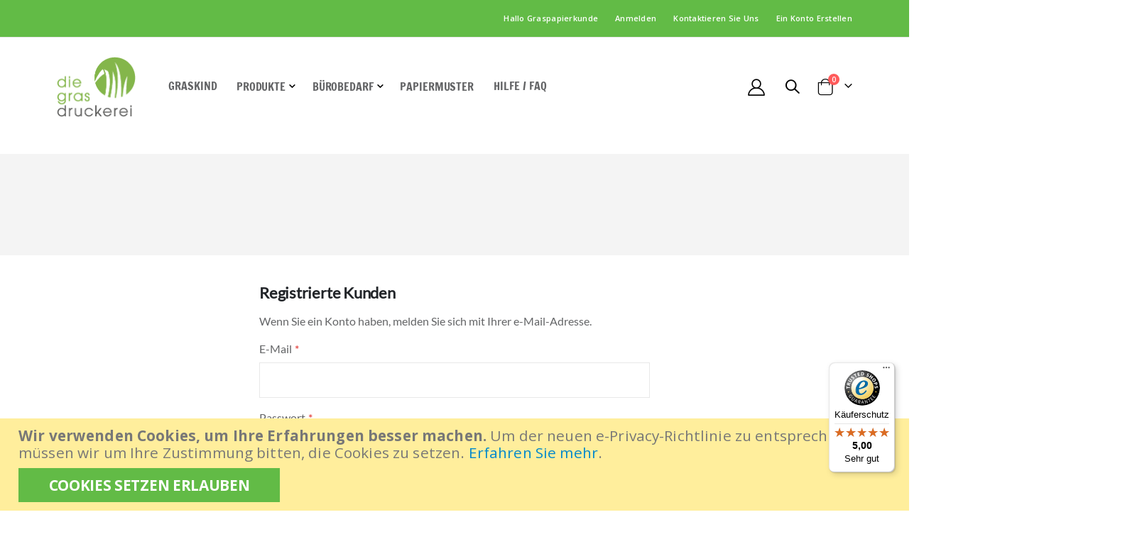

--- FILE ---
content_type: text/html; charset=UTF-8
request_url: https://shop.diegrasdruckerei.de/customer/account/login/referer/aHR0cHM6Ly9zaG9wLmRpZWdyYXNkcnVja2VyZWkuZGUvZGF0ZW5zY2h1dHo%2C/
body_size: 72600
content:
<!doctype html>
<html lang="de">
    <head >
        <script>
    var BASE_URL = 'https\u003A\u002F\u002Fshop.diegrasdruckerei.de\u002F';
    var require = {
        'baseUrl': 'https\u003A\u002F\u002Fshop.diegrasdruckerei.de\u002Fstatic\u002Fversion1754373469\u002Ffrontend\u002FSmartwave\u002Fgrasdruckerei_theme\u002Fde_DE'
    };</script>        <meta charset="utf-8"/>
<meta name="title" content="Kundenlogin"/>
<meta name="description" content="Entdecken Sie umweltfreundliche Flyer, Visitenkarten und Drucksachen aus Graspapier. Nachhaltig drucken – jetzt bei Die Grasdruckerei bestellen"/>
<meta name="keywords" content="Graspapier, nachhaltige Druckprodukte, ökologische Druckerei, umweltfreundliche Visitenkarten, umweltfreundliche Flyer, Graspapier-Druck, Weiße Sonderfarbe, Silphiepapier"/>
<meta name="robots" content="INDEX,FOLLOW"/>
<meta name="viewport" content="width=device-width, initial-scale=1, maximum-scale=1.0, user-scalable=no"/>
<meta name="format-detection" content="telephone=no"/>
<title>Kundenlogin</title>
<link  rel="stylesheet" type="text/css"  media="all" href="https://shop.diegrasdruckerei.de/static/version1754373469/frontend/Smartwave/grasdruckerei_theme/de_DE/mage/calendar.css" />
<link  rel="stylesheet" type="text/css"  media="all" href="https://shop.diegrasdruckerei.de/static/version1754373469/frontend/Smartwave/grasdruckerei_theme/de_DE/css/styles-m.css" />
<link  rel="stylesheet" type="text/css"  media="all" href="https://shop.diegrasdruckerei.de/static/version1754373469/frontend/Smartwave/grasdruckerei_theme/de_DE/owl.carousel/assets/owl.carousel.css" />
<link  rel="stylesheet" type="text/css"  media="all" href="https://shop.diegrasdruckerei.de/static/version1754373469/frontend/Smartwave/grasdruckerei_theme/de_DE/fancybox/css/jquery.fancybox.css" />
<link  rel="stylesheet" type="text/css"  media="all" href="https://shop.diegrasdruckerei.de/static/version1754373469/frontend/Smartwave/grasdruckerei_theme/de_DE/icon-fonts/css/porto-icons-codes.css" />
<link  rel="stylesheet" type="text/css"  media="all" href="https://shop.diegrasdruckerei.de/static/version1754373469/frontend/Smartwave/grasdruckerei_theme/de_DE/simple-line-icons/css/simple-line-icons.css" />
<link  rel="stylesheet" type="text/css"  media="all" href="https://shop.diegrasdruckerei.de/static/version1754373469/frontend/Smartwave/grasdruckerei_theme/de_DE/icon-fonts/css/animation.css" />
<link  rel="stylesheet" type="text/css"  media="all" href="https://shop.diegrasdruckerei.de/static/version1754373469/frontend/Smartwave/grasdruckerei_theme/de_DE/font-awesome/css/font-awesome.min.css" />
<link  rel="stylesheet" type="text/css"  media="all" href="https://shop.diegrasdruckerei.de/static/version1754373469/frontend/Smartwave/grasdruckerei_theme/de_DE/Smartwave_Dailydeals/css/style.css" />
<link  rel="stylesheet" type="text/css"  media="all" href="https://shop.diegrasdruckerei.de/static/version1754373469/frontend/Smartwave/grasdruckerei_theme/de_DE/StripeIntegration_Payments/css/wallets.css" />
<link  rel="stylesheet" type="text/css"  media="screen and (min-width: 768px)" href="https://shop.diegrasdruckerei.de/static/version1754373469/frontend/Smartwave/grasdruckerei_theme/de_DE/css/styles-l.css" />
<link  rel="stylesheet" type="text/css"  media="print" href="https://shop.diegrasdruckerei.de/static/version1754373469/frontend/Smartwave/grasdruckerei_theme/de_DE/css/print.css" />
<script  type="text/javascript"  src="https://shop.diegrasdruckerei.de/static/version1754373469/frontend/Smartwave/grasdruckerei_theme/de_DE/requirejs/require.js"></script>
<script  type="text/javascript"  src="https://shop.diegrasdruckerei.de/static/version1754373469/frontend/Smartwave/grasdruckerei_theme/de_DE/mage/requirejs/mixins.js"></script>
<script  type="text/javascript"  src="https://shop.diegrasdruckerei.de/static/version1754373469/frontend/Smartwave/grasdruckerei_theme/de_DE/requirejs-config.js"></script>
<link  rel="stylesheet" type="text/css" href="//fonts.googleapis.com/css?family=Shadows+Into+Light" />
<link  rel="icon" type="image/x-icon" href="https://shop.diegrasdruckerei.de/media/favicon/websites/1/die_grasdruckerei_logo_symbol.png" />
<link  rel="shortcut icon" type="image/x-icon" href="https://shop.diegrasdruckerei.de/media/favicon/websites/1/die_grasdruckerei_logo_symbol.png" />
<!-- Google tag (gtag.js) -->
<script async src="https://www.googletagmanager.com/gtag/js?id=GT-MBG9T4RV"></script>
<script>
  window.dataLayer = window.dataLayer || [];
  function gtag(){dataLayer.push(arguments);}
  gtag('js', new Date());

  gtag('config', 'GT-MBG9T4RV');
</script>


<style>
.minicart-wrapper .action.close {
    width: 25px;
    height: 25px;
}

#product-addtocart-button {
	background-color: #65b32e !important;
}
.logo img {
    max-height: none !important;
}
</style>

<script type="application/ld+json">
{
  "@context": "https://schema.org",
  "@type": ["Organization", "Store"],
  "@id": "https://shop.diegrasdruckerei.de/#store",
  "name": "Die Grasdruckerei",
  "legalName": "die grasdruckerei e.kurz+co druck und medientechnik gmbh",
  "logo": "https://shop.diegrasdruckerei.de/media/logo/websites/1/die_grasdruckerei_logo.png",
  "description": "Nachhaltige Druckprodukte auf Gras- & Silphiepapier – klimaneutral, regional, zertifiziert.",
  "url": "https://shop.diegrasdruckerei.de",
  "foundingDate": "2018-05-01",
  "priceRange": "€€",
  "telephone": "+49-711-1665259",
  "email": "hello@diegrasdruckerei.de",
  "address": {
    "@type": "PostalAddress",
    "streetAddress": "Kernerstraße 5",
    "postalCode": "70182",
    "addressLocality": "Stuttgart",
    "addressCountry": "DE"
  },
  "geo": {
    "@type": "GeoCoordinates",
    "latitude": "48.7853",
    "longitude": "9.1904"
  },
  "sameAs": [
    "https://www.instagram.com/diegrasdruckerei/",
    "https://de.linkedin.com/company/diegrasdruckerei"
  ]
}
</script>        <link rel="stylesheet" href="//fonts.googleapis.com/css?family=Open+Sans%3A300%2C300italic%2C400%2C400italic%2C600%2C600italic%2C700%2C700italic%2C800%2C800italic&amp;v1&amp;subset=latin%2Clatin-ext" type="text/css" media="screen"/>
<link href="//fonts.googleapis.com/css?family=Oswald:300,400,500,600,700" rel="stylesheet">
<link href="//fonts.googleapis.com/css?family=Poppins:200,300,400,500,600,700,800" rel="stylesheet">
<link rel="stylesheet" href="//fonts.googleapis.com/css?family=Open+Sans%3A300%2C300italic%2C400%2C400italic%2C600%2C600italic%2C700%2C700italic%2C800%2C800italic&amp;v1&amp;subset=latin%2Clatin-ext" type="text/css" media="screen"/>
    <link rel="stylesheet" type="text/css" media="all" href="https://shop.diegrasdruckerei.de/media/porto/web/bootstrap/css/bootstrap.optimized.min.css">
    <link rel="stylesheet" type="text/css" media="all" href="https://shop.diegrasdruckerei.de/media/porto/web/css/animate.optimized.css">
<link rel="stylesheet" type="text/css" media="all" href="https://shop.diegrasdruckerei.de/media/porto/web/css/header/type10.css">
<link rel="stylesheet" type="text/css" media="all" href="https://shop.diegrasdruckerei.de/media/porto/web/css/custom.css">
<link rel="stylesheet" type="text/css" media="all" href="https://shop.diegrasdruckerei.de/media/porto/configed_css/design_deutsch.css">
<link rel="stylesheet" type="text/css" media="all" href="https://shop.diegrasdruckerei.de/media/porto/configed_css/settings_deutsch.css">
<script type="text/javascript">
var redirect_cart = false;
var porto_config = {
    paths: {
        'parallax': 'js/jquery.parallax.min',
        'owlcarousel': 'owl.carousel/owl.carousel',
        'floatelement': 'js/jquery.floatelement'
    },
    shim: {
        'owlcarousel': {
          deps: ['jquery']
        },
        'owlcarousel_thumbs': {
          deps: ['jquery','owlcarousel']
        },
        'floatelement': {
          deps: ['jquery']
        }
    }
};

require.config(porto_config);
</script>
<script type="text/javascript">
require([
    'jquery'
], function ($) {
    var scrolled = false;
    $(window).scroll(function(){
        if($(window).width()>=992){
            if(160<$(window).scrollTop() && !scrolled){
                $('.page-header:not(.sticky-header)').css("height",$('.page-header:not(.sticky-header)').height()+'px');
                $('.page-header').addClass("sticky-header");
                scrolled = true;
                if($(".page-header").hasClass("type1") || $(".page-header").hasClass("type2") || $(".page-header").hasClass("type6")) {
                  $('.page-header .minicart-wrapper').after('<div class="minicart-place hide"></div>');
                  var minicart = $('.page-header .minicart-wrapper').detach();
                  $('.page-header .navigation').append(minicart);

                                    var logo_image = $('<div>').append($('.page-header .header .logo').clone()).html();
                  $('.page-header .navigation').prepend('<div class="sticky-logo">'+logo_image+'</div>');
                                  }
                                                $(".sticky-logo img").attr("src","https://shop.diegrasdruckerei.de/media/porto/sticky_logo/default/die_grasdruckerei_logo.png");
                                            }
            if(160>=$(window).scrollTop() && scrolled){
                $('.page-header.sticky-header').css("height",'auto');
                $('.page-header').removeClass("sticky-header");
                scrolled = false;
                if($(".page-header").hasClass("type1") || $(".page-header").hasClass("type2") || $(".page-header").hasClass("type6")) {
                  var minicart;
                  minicart = $('.page-header .navigation .minicart-wrapper').detach();
                  $('.minicart-place').after(minicart);
                  $('.minicart-place').remove();
                  $('.page-header .minicart-wrapper-moved').addClass("minicart-wrapper").removeClass("minicart-wrapper-moved").removeClass("hide");

                                      $('.page-header .navigation > .sticky-logo').remove();
                                  }
            }
        }
        if($('body').hasClass('mobile-sticky')) {
            if($(window).width()<=991){
                if(130<$(window).scrollTop() && !scrolled){
                  $('.page-header:not(.sticky-header)').css("height",$('.page-header:not(.sticky-header)').height()+'px');
                  $('.page-header').addClass("sticky-header");
                  scrolled = true;
                }
                if(130>=$(window).scrollTop() && scrolled){
                  $('.page-header.sticky-header').css("height",'auto');
                  $('.page-header').removeClass("sticky-header");
                  scrolled = false;
                }
            }
        }
    });
    $(window).resize(function(){
      var b_w = $(window).width();
      if(b_w <= 991){
        if($('.page-header .navigation .minicart-wrapper').length > 0) {
          var minicart;
          minicart = $('.page-header .navigation .minicart-wrapper').detach();
          $('.minicart-place').after(minicart);
          $('.minicart-place').remove();
          $('.page-header .minicart-wrapper-moved').addClass("minicart-wrapper").removeClass("minicart-wrapper-moved").removeClass("hide");
        }
      }
    });
});
</script>
    <script type="text/x-magento-init">
        {
            "*": {
                "Magento_PageCache/js/form-key-provider": {}
            }
        }
    </script>
<script type="application/ld+json">
{
    "@context": "https://schema.org/",
    "@type": "WebPage",
    "publisher": {
        "@type": "Organization",
        "name": "Die Grasdruckerei",
        "url": "https://shop.diegrasdruckerei.de/",
        "logo": {
            "@type": "ImageObject",
            "url": "https://shop.diegrasdruckerei.de/media/logo/websites/1/die_grasdruckerei_logo.png"
        }
    }
        }
</script>
<!-- added by Trusted Shops app: Start -->
<script src="https://integrations.etrusted.com/applications/widget.js/v2" async defer></script>
<!-- End -->
    </head>
    <body data-container="body"
          data-mage-init='{"loaderAjax": {}, "loader": { "icon": "https://shop.diegrasdruckerei.de/static/version1754373469/frontend/Smartwave/grasdruckerei_theme/de_DE/images/loader-2.gif"}}'
        id="html-body" class="layout-1140 wide mobile-sticky customer-account-login page-layout-1column">
        
<script type="text/x-magento-init">
    {
        "*": {
            "Magento_PageBuilder/js/widget-initializer": {
                "config": {"[data-content-type=\"slider\"][data-appearance=\"default\"]":{"Magento_PageBuilder\/js\/content-type\/slider\/appearance\/default\/widget":false},"[data-content-type=\"map\"]":{"Magento_PageBuilder\/js\/content-type\/map\/appearance\/default\/widget":false},"[data-content-type=\"row\"]":{"Magento_PageBuilder\/js\/content-type\/row\/appearance\/default\/widget":false},"[data-content-type=\"tabs\"]":{"Magento_PageBuilder\/js\/content-type\/tabs\/appearance\/default\/widget":false},"[data-content-type=\"slide\"]":{"Magento_PageBuilder\/js\/content-type\/slide\/appearance\/default\/widget":{"buttonSelector":".pagebuilder-slide-button","showOverlay":"hover","dataRole":"slide"}},"[data-content-type=\"banner\"]":{"Magento_PageBuilder\/js\/content-type\/banner\/appearance\/default\/widget":{"buttonSelector":".pagebuilder-banner-button","showOverlay":"hover","dataRole":"banner"}},"[data-content-type=\"buttons\"]":{"Magento_PageBuilder\/js\/content-type\/buttons\/appearance\/inline\/widget":false},"[data-content-type=\"products\"][data-appearance=\"carousel\"]":{"Magento_PageBuilder\/js\/content-type\/products\/appearance\/carousel\/widget":false}},
                "breakpoints": {"desktop":{"label":"Desktop","stage":true,"default":true,"class":"desktop-switcher","icon":"Magento_PageBuilder::css\/images\/switcher\/switcher-desktop.svg","conditions":{"min-width":"1024px"},"options":{"products":{"default":{"slidesToShow":"5"}}}},"tablet":{"conditions":{"max-width":"1024px","min-width":"768px"},"options":{"products":{"default":{"slidesToShow":"4"},"continuous":{"slidesToShow":"3"}}}},"mobile":{"label":"Mobile","stage":true,"class":"mobile-switcher","icon":"Magento_PageBuilder::css\/images\/switcher\/switcher-mobile.svg","media":"only screen and (max-width: 768px)","conditions":{"max-width":"768px","min-width":"640px"},"options":{"products":{"default":{"slidesToShow":"3"}}}},"mobile-small":{"conditions":{"max-width":"640px"},"options":{"products":{"default":{"slidesToShow":"2"},"continuous":{"slidesToShow":"1"}}}}}            }
        }
    }
</script>

<script type="text/x-magento-init">
    {
        "*": {
            "mage/cookies": {
                "expires": null,
                "path": "\u002F",
                "domain": ".shop.diegrasdruckerei.de",
                "secure": false,
                "lifetime": "3600"
            }
        }
    }
</script>
    <noscript>
        <div class="message global noscript">
            <div class="content">
                <p>
                    <strong>JavaScript scheint in Ihrem Browser deaktiviert zu sein.</strong>
                    <span>
                        For the best experience on our site, be sure to turn on Javascript in your browser.                    </span>
                </p>
            </div>
        </div>
    </noscript>
    <div role="alertdialog"
         tabindex="-1"
         class="message global cookie"
         id="notice-cookie-block">
        <div role="document" class="content" tabindex="0">
            <p>
                <strong>Wir verwenden Cookies, um Ihre Erfahrungen besser machen.</strong>
                <span>Um der neuen e-Privacy-Richtlinie zu entsprechen, müssen wir um Ihre Zustimmung bitten, die Cookies zu setzen.                </span>
                <a href="https://shop.diegrasdruckerei.de/privacy-policy-cookie-restriction-mode/"> Erfahren Sie mehr</a>.            </p>
            <div class="actions">
                <button id="btn-cookie-allow" class="action allow primary">
                    <span>Cookies setzen erlauben</span>
                </button>
            </div>
        </div>
    </div>
    <script type="text&#x2F;javascript">var elemWupwCzFE = document.querySelector('div#notice-cookie-block');
if (elemWupwCzFE) {
elemWupwCzFE.style.display = 'none';
}</script>    <script type="text/x-magento-init">
        {
            "#notice-cookie-block": {
                "cookieNotices": {
                    "cookieAllowButtonSelector": "#btn-cookie-allow",
                    "cookieName": "user_allowed_save_cookie",
                    "cookieValue": {"1":1},
                    "cookieLifetime": 31536000,
                    "noCookiesUrl": "https\u003A\u002F\u002Fshop.diegrasdruckerei.de\u002Fcookie\u002Findex\u002FnoCookies\u002F"
                }
            }
        }
    </script>

<script>
    window.cookiesConfig = window.cookiesConfig || {};
    window.cookiesConfig.secure = false;
</script><script>    require.config({
        map: {
            '*': {
                wysiwygAdapter: 'mage/adminhtml/wysiwyg/tiny_mce/tinymce4Adapter'
            }
        }
    });</script><script>
    require.config({
        paths: {
            googleMaps: 'https\u003A\u002F\u002Fmaps.googleapis.com\u002Fmaps\u002Fapi\u002Fjs\u003Fv\u003D3\u0026key\u003DAIzaSyDGx3vqoVwNbDNSvfayfzqCxQqTVyfHSzs'
        },
        config: {
            'Magento_PageBuilder/js/utils/map': {
                style: '\u005B\u000D\u000A\u0020\u0020\u007B\u000D\u000A\u0020\u0020\u0020\u0020\u0022featureType\u0022\u003A\u0020\u0022poi.business\u0022,\u000D\u000A\u0020\u0020\u0020\u0020\u0022stylers\u0022\u003A\u0020\u005B\u000D\u000A\u0020\u0020\u0020\u0020\u0020\u0020\u007B\u000D\u000A\u0020\u0020\u0020\u0020\u0020\u0020\u0020\u0020\u0022visibility\u0022\u003A\u0020\u0022off\u0022\u000D\u000A\u0020\u0020\u0020\u0020\u0020\u0020\u007D\u000D\u000A\u0020\u0020\u0020\u0020\u005D\u000D\u000A\u0020\u0020\u007D,\u000D\u000A\u0020\u0020\u007B\u000D\u000A\u0020\u0020\u0020\u0020\u0022featureType\u0022\u003A\u0020\u0022poi.park\u0022,\u000D\u000A\u0020\u0020\u0020\u0020\u0022elementType\u0022\u003A\u0020\u0022labels.text\u0022,\u000D\u000A\u0020\u0020\u0020\u0020\u0022stylers\u0022\u003A\u0020\u005B\u000D\u000A\u0020\u0020\u0020\u0020\u0020\u0020\u007B\u000D\u000A\u0020\u0020\u0020\u0020\u0020\u0020\u0020\u0020\u0022visibility\u0022\u003A\u0020\u0022off\u0022\u000D\u000A\u0020\u0020\u0020\u0020\u0020\u0020\u007D\u000D\u000A\u0020\u0020\u0020\u0020\u005D\u000D\u000A\u0020\u0020\u007D,\u000D\u000A\u0020\u0020\u007B\u000D\u000A\u0020\u0020\u0020\u0020\u0022featureType\u0022\u003A\u0020\u0022transit.station.bus\u0022,\u000D\u000A\u0020\u0020\u0020\u0020\u0022elementType\u0022\u003A\u0020\u0022labels.icon\u0022,\u000D\u000A\u0020\u0020\u0020\u0020\u0022stylers\u0022\u003A\u0020\u005B\u000D\u000A\u0020\u0020\u0020\u0020\u0020\u0020\u007B\u000D\u000A\u0020\u0020\u0020\u0020\u0020\u0020\u0020\u0020\u0022visibility\u0022\u003A\u0020\u0022simplified\u0022\u000D\u000A\u0020\u0020\u0020\u0020\u0020\u0020\u007D\u000D\u000A\u0020\u0020\u0020\u0020\u005D\u000D\u000A\u0020\u0020\u007D,\u000D\u000A\u0020\u0020\u007B\u000D\u000A\u0020\u0020\u0020\u0020\u0022featureType\u0022\u003A\u0020\u0022transit.station.bus\u0022,\u000D\u000A\u0020\u0020\u0020\u0020\u0022elementType\u0022\u003A\u0020\u0022labels.text\u0022,\u000D\u000A\u0020\u0020\u0020\u0020\u0022stylers\u0022\u003A\u0020\u005B\u000D\u000A\u0020\u0020\u0020\u0020\u0020\u0020\u007B\u000D\u000A\u0020\u0020\u0020\u0020\u0020\u0020\u0020\u0020\u0022visibility\u0022\u003A\u0020\u0022simplified\u0022\u000D\u000A\u0020\u0020\u0020\u0020\u0020\u0020\u007D\u000D\u000A\u0020\u0020\u0020\u0020\u005D\u000D\u000A\u0020\u0020\u007D,\u000D\u000A\u0020\u0020\u007B\u000D\u000A\u0020\u0020\u0020\u0020\u0022featureType\u0022\u003A\u0020\u0022transit.station.rail\u0022,\u000D\u000A\u0020\u0020\u0020\u0020\u0022elementType\u0022\u003A\u0020\u0022labels.icon\u0022,\u000D\u000A\u0020\u0020\u0020\u0020\u0022stylers\u0022\u003A\u0020\u005B\u000D\u000A\u0020\u0020\u0020\u0020\u0020\u0020\u007B\u000D\u000A\u0020\u0020\u0020\u0020\u0020\u0020\u0020\u0020\u0022visibility\u0022\u003A\u0020\u0022simplified\u0022\u000D\u000A\u0020\u0020\u0020\u0020\u0020\u0020\u007D\u000D\u000A\u0020\u0020\u0020\u0020\u005D\u000D\u000A\u0020\u0020\u007D,\u000D\u000A\u0020\u0020\u007B\u000D\u000A\u0020\u0020\u0020\u0020\u0022featureType\u0022\u003A\u0020\u0022transit.station.rail\u0022,\u000D\u000A\u0020\u0020\u0020\u0020\u0022elementType\u0022\u003A\u0020\u0022labels.text\u0022,\u000D\u000A\u0020\u0020\u0020\u0020\u0022stylers\u0022\u003A\u0020\u005B\u000D\u000A\u0020\u0020\u0020\u0020\u0020\u0020\u007B\u000D\u000A\u0020\u0020\u0020\u0020\u0020\u0020\u0020\u0020\u0022visibility\u0022\u003A\u0020\u0022simplified\u0022\u000D\u000A\u0020\u0020\u0020\u0020\u0020\u0020\u007D\u000D\u000A\u0020\u0020\u0020\u0020\u005D\u000D\u000A\u0020\u0020\u007D\u000D\u000A\u005D'
            },
            'Magento_PageBuilder/js/content-type/map/preview': {
                apiKey: 'AIzaSyDGx3vqoVwNbDNSvfayfzqCxQqTVyfHSzs',
                apiKeyErrorMessage: 'You\u0020must\u0020provide\u0020a\u0020valid\u0020\u003Ca\u0020href\u003D\u0027https\u003A\u002F\u002Fshop.diegrasdruckerei.de\u002Fadminhtml\u002Fsystem_config\u002Fedit\u002Fsection\u002Fcms\u002F\u0023cms_pagebuilder\u0027\u0020target\u003D\u0027_blank\u0027\u003EGoogle\u0020Maps\u0020API\u0020key\u003C\u002Fa\u003E\u0020to\u0020use\u0020a\u0020map.'
            },
            'Magento_PageBuilder/js/form/element/map': {
                apiKey: 'AIzaSyDGx3vqoVwNbDNSvfayfzqCxQqTVyfHSzs',
                apiKeyErrorMessage: 'You\u0020must\u0020provide\u0020a\u0020valid\u0020\u003Ca\u0020href\u003D\u0027https\u003A\u002F\u002Fshop.diegrasdruckerei.de\u002Fadminhtml\u002Fsystem_config\u002Fedit\u002Fsection\u002Fcms\u002F\u0023cms_pagebuilder\u0027\u0020target\u003D\u0027_blank\u0027\u003EGoogle\u0020Maps\u0020API\u0020key\u003C\u002Fa\u003E\u0020to\u0020use\u0020a\u0020map.'
            },
        }
    });
</script>

<script>
    require.config({
        shim: {
            'Magento_PageBuilder/js/utils/map': {
                deps: ['googleMaps']
            }
        }
    });
</script>

<div class="page-wrapper"><div class="position-relative">
<header class="page-header type10" >
  <div class="main-panel-top">
      <div class="container">
          <div class="main-panel-inner">
              <div class="panel wrapper">
                <div class="header-left">
                  <div class="panel header">
                                                              </div>
                </div>
                <div class="header-right">
                  <div class="panel header show-icon-tablet">
                    <div class="top-links-icon">
                      <a href="javascript:;">Links</a>
                    </div>
                    <ul class="header links">    <li class="greet welcome" data-bind="scope: 'customer'">
        <!-- ko if: customer().fullname  -->
        <span class="logged-in"
              data-bind="text: new String('Willkommen, %1!').replace('%1', customer().fullname)">
        </span>
        <!-- /ko -->
        <!-- ko ifnot: customer().fullname  -->
        <span class="not-logged-in"
              data-bind="html: 'Hallo&#x20;Graspapierkunde'"></span>
                <!-- /ko -->
    </li>
    <script type="text/x-magento-init">
    {
        "*": {
            "Magento_Ui/js/core/app": {
                "components": {
                    "customer": {
                        "component": "Magento_Customer/js/view/customer"
                    }
                }
            }
        }
    }
    </script>
<li class="item link compare hide" data-bind="scope: 'compareProducts'" data-role="compare-products-link">
    <a class="action compare" title="Produkte vergleichen"
       data-bind="attr: {'href': compareProducts().listUrl}, css: {'': !compareProducts().count}"
    >
    	<em class="porto-icon-chart hidden-xs"></em>
        Vergleichen        (<span class="counter qty" data-bind="text: compareProducts().countCaption"></span>)
    </a>
</li>
<script type="text/x-magento-init">
{"[data-role=compare-products-link]": {"Magento_Ui/js/core/app": {"components":{"compareProducts":{"component":"Magento_Catalog\/js\/view\/compare-products"}}}}}
</script>
<li class="link authorization-link" data-label="oder">
    <a href="https://shop.diegrasdruckerei.de/customer/account/login/referer/aHR0cHM6Ly9zaG9wLmRpZWdyYXNkcnVja2VyZWkuZGUvZGF0ZW5zY2h1dHo%2C/"        >Anmelden</a>
</li>
<li><a href="https://shop.diegrasdruckerei.de/contact">Kontaktieren Sie uns</a></li><li><a href="https://shop.diegrasdruckerei.de/customer/account/create/" id="idiHvGS2hX" >Ein Konto erstellen</a></li></ul>                  </div>
                                  </div>
              </div>
          </div>
      </div>
  </div>
  <div class="header-main">
    <div class="header content header-row">
      <div class="header-left">
        <span data-action="toggle-nav" class="action nav-toggle"><span>Toggle Nav</span></span>
            <a class="logo" href="https://shop.diegrasdruckerei.de/" title="Die Grasdruckerei | Shop Logo">
        <img src="https://shop.diegrasdruckerei.de/media/logo/websites/1/die_grasdruckerei_logo.png"
             alt="Die Grasdruckerei | Shop Logo"
             width="170"             height="48"        />
    </a>
            <div class="sections nav-sections">
                <div class="section-items nav-sections-items"
             data-mage-init='{"tabs":{"openedState":"active"}}'>
                                            <div class="section-item-title nav-sections-item-title"
                     data-role="collapsible">
                    <a class="nav-sections-item-switch"
                       data-toggle="switch" href="#store.menu">
                        Menü                    </a>
                </div>
                <div class="section-item-content nav-sections-item-content"
                     id="store.menu"
                     data-role="content">
                    
<nav class="navigation sw-megamenu " role="navigation">
    <ul>
        <div data-content-type="html" data-appearance="default" data-element="main" data-decoded="true"><a href="https://shop.diegrasdruckerei.de/produkte/graskind.html" style="margin-right: 15px">Graskind</a></div><li class="ui-menu-item level0 classic parent "><div class="open-children-toggle"></div><a href="https://shop.diegrasdruckerei.de/produkte.html" class="level-top" title="Produkte"><span>Produkte</span></a><div class="level0 submenu"><div class="row"><ul class="subchildmenu "><li class="ui-menu-item level1 "><a href="https://shop.diegrasdruckerei.de/produkte/topseller.html" title="Topseller"><span>Topseller</span></a></li><li class="ui-menu-item level1 "><a href="https://shop.diegrasdruckerei.de/produkte/flyer.html" title="Flyer"><span>Flyer</span></a></li><li class="ui-menu-item level1 "><a href="https://shop.diegrasdruckerei.de/produkte/din-formate.html" title="DIN Formate"><span>DIN Formate</span></a></li><li class="ui-menu-item level1 "><a href="https://shop.diegrasdruckerei.de/produkte/sonderformate.html" title="Sonderformate"><span>Sonderformate</span></a></li><li class="ui-menu-item level1 "><a href="https://shop.diegrasdruckerei.de/produkte/magazine-broschuren-kataloge.html" title="Magazine, Broschüren, Kataloge"><span>Magazine, Broschüren, Kataloge</span></a></li><li class="ui-menu-item level1 "><a href="https://shop.diegrasdruckerei.de/produkte/alle-produkte.html" title="alle Produkte"><span>alle Produkte</span></a></li><li class="ui-menu-item level1 parent "><div class="open-children-toggle"></div><a href="https://shop.diegrasdruckerei.de/produkte/graskind.html" title="Graskind"><span>Graskind<span class="cat-label cat-label-label1">Neu!</span></span></a><ul class="subchildmenu "><li class="ui-menu-item level2 "><a href="https://shop.diegrasdruckerei.de/produkte/graskind/malbuecher-fuer-kinder.html" title="Malbücher für Kinder"><span>Malbücher für Kinder</span></a></li><li class="ui-menu-item level2 "><a href="https://shop.diegrasdruckerei.de/produkte/graskind/malbucher-fur-erwachsene.html" title="Malbücher für Erwachsene"><span>Malbücher für Erwachsene</span></a></li><li class="ui-menu-item level2 "><a href="https://shop.diegrasdruckerei.de/produkte/graskind/poster.html" title="Poster"><span>Poster</span></a></li><li class="ui-menu-item level2 "><a href="https://shop.diegrasdruckerei.de/produkte/graskind/kalender-planer.html" title="Kalender & Planer"><span>Kalender & Planer</span></a></li><li class="ui-menu-item level2 "><a href="https://shop.diegrasdruckerei.de/produkte/graskind/quartettspiele.html" title="Quartettspiele"><span>Quartettspiele</span></a></li></ul></li><li class="ui-menu-item level1 "><a href="https://shop.diegrasdruckerei.de/produkte/geschenkpapiere.html" title="Geschenkpapier"><span>Geschenkpapier</span></a></li><li class="ui-menu-item level1 "><a href="https://shop.diegrasdruckerei.de/produkte/postkarten.html" title="Postkarten"><span>Postkarten</span></a></li></ul></div></div></li><li class="ui-menu-item level0 classic parent "><div class="open-children-toggle"></div><a href="https://shop.diegrasdruckerei.de/buerobedarf.html" class="level-top" title="Bürobedarf"><span>Bürobedarf</span></a><div class="level0 submenu"><div class="row"><ul class="subchildmenu "><li class="ui-menu-item level1 "><a href="https://shop.diegrasdruckerei.de/buerobedarf/druckerpapier-a4.html" title="Druckerpapier A4"><span>Druckerpapier A4</span></a></li><li class="ui-menu-item level1 "><a href="https://shop.diegrasdruckerei.de/buerobedarf/druckerpapier-a3.html" title="Druckerpapier A3"><span>Druckerpapier A3</span></a></li><li class="ui-menu-item level1 "><a href="https://shop.diegrasdruckerei.de/buerobedarf/briefkuverts-din-lang.html" title="Briefkuverts DIN Lang"><span>Briefkuverts DIN Lang</span></a></li><li class="ui-menu-item level1 "><a href="https://shop.diegrasdruckerei.de/buerobedarf/briefkuverts-c4-c6.html" title="Briefkuverts C4 / C6"><span>Briefkuverts C4 / C6</span></a></li></ul></div></div></li><li class="ui-menu-item level0 classic "><a href="https://shop.diegrasdruckerei.de/papiermuster.html" class="level-top" title="Papiermuster"><span>Papiermuster</span></a></li><div data-content-type="html" data-appearance="default" data-element="main" data-decoded="true"><a href="https://shop.diegrasdruckerei.de/faq-hilfe" style="margin-left: 15px">Hilfe / FAQ</a></div>    </ul>
</nav>

<script type="text/javascript">
    require([
        'jquery',
        'Smartwave_Megamenu/js/sw_megamenu'
    ], function ($) {
        $(".sw-megamenu").swMegamenu();
    });
</script>
                </div>
                                            <div class="section-item-title nav-sections-item-title"
                     data-role="collapsible">
                    <a class="nav-sections-item-switch"
                       data-toggle="switch" href="#store.links">
                        Konto                    </a>
                </div>
                <div class="section-item-content nav-sections-item-content"
                     id="store.links"
                     data-role="content">
                    <!-- Account links -->                </div>
                                    </div>
    </div>
      </div>
      <div class="header-right">
        <a href="https://shop.diegrasdruckerei.de/customer/account/" class="my-account" title="My Account"><i class="porto-icon-user-2"></i></a>
        <a href="https://shop.diegrasdruckerei.de/wishlist" class="my-wishlist" title="Wishlist"><i class="porto-icon-wishlist-2"></i></a>
        <div class="search-area show-icon">
          <a href="javascript:void(0);" class="search-toggle-icon"><span><i class="porto-icon-magnifier"></i></span></a>
          <div class="block block-search">
    <div class="block block-content">
        <form class="form minisearch" id="search_mini_form" action="https://shop.diegrasdruckerei.de/catalogsearch/result/" method="get">
            <div class="field search">
                <div class="control">
                    <input id="search"
                           data-mage-init='{"quickSearch":{
                                "formSelector":"#search_mini_form",
                                "url":"https://shop.diegrasdruckerei.de/search/ajax/suggest/",
                                "destinationSelector":"#search_autocomplete"}
                           }'
                           type="text"
                           name="q"
                           value=""
                           placeholder="Suchen..."
                           class="input-text"
                           maxlength="128"
                           role="combobox"
                           aria-haspopup="false"
                           aria-autocomplete="both"
                           autocomplete="off"/>
                    <div id="search_autocomplete" class="search-autocomplete"></div>
                    <div class="nested">
    <a class="action advanced" href="https://shop.diegrasdruckerei.de/catalogsearch/advanced/" data-action="advanced-search">
        Erweiterte Suche    </a>
</div>
        <div class="search-category" style="position:absolute; top: 0; right: 40px; width: 130px">
        <select id="mpsearch-category">
                            <option value="0">All Categories</option>
                            <option value="7">Bürobedarf</option>
                            <option value="23">- Druckerpapier A4</option>
                            <option value="24">- Druckerpapier A3</option>
                            <option value="26">- Briefkuverts DIN Lang</option>
                            <option value="27">- Briefkuverts C4 / C6</option>
                            <option value="8">Produkte</option>
                            <option value="21">- Topseller</option>
                            <option value="20">- Flyer</option>
                            <option value="17">- DIN Formate</option>
                            <option value="19">- Sonderformate</option>
                            <option value="22">- Magazine, Broschüren, Kataloge</option>
                            <option value="25">- alle Produkte</option>
                            <option value="28">- Graskind</option>
                            <option value="32">- Geschenkpapier</option>
                            <option value="33">- Postkarten</option>
                            <option value="12">Papiermuster</option>
                    </select>
    </div>
        <script src="https://shop.diegrasdruckerei.de/media/mageplaza/search/deutsch_0.js"></script>
    <script type="text/javascript">
    require([
        'jquery',
        'Magento_Catalog/js/price-utils',
        'mpDevbridgeAutocomplete'
    ], function ($, priceUtils) {
        "use strict";

        var baseUrl = 'https://shop.diegrasdruckerei.de/',
            baseImageUrl = 'https://shop.diegrasdruckerei.de/media/catalog/product/',
            priceFormat = {"pattern":"%s\u00a0\u20ac","precision":2,"requiredPrecision":2,"decimalSymbol":",","groupSymbol":".","groupLength":3,"integerRequired":false},
            displayInfo = ["price","image","description"];

        var categorySelect = $('#mpsearch-category'),
            searchInput = $('#search');
        if (categorySelect.length) {
            categorySelect.on('change', function () {
                searchInput.focus();

                if ($(this).val() === 0) {
                    $(this).removeAttr('name');
                } else {
                    $(this).attr('name', 'cat');
                }
            });
        }

        searchInput.devbridgeAutocomplete({
            lookup: mageplazaSearchProducts,
            lookupLimit: 10,
            maxHeight: 2000,
            minChars: 3,
            lookupFilter: function (suggestion, query, queryLowerCase) {
                if (categorySelect.length) {
                    var categoryId = categorySelect.val();
                    if (categoryId > 0 && ($.inArray(categoryId, suggestion.c) === -1)) {
                        return false;
                    }
                }

                return suggestion.value.toLowerCase().indexOf(queryLowerCase) !== -1;
            },
            onSelect: function (suggestion) {
                window.location.href = correctProductUrl(suggestion.u);
            },
            formatResult: function (suggestion, currentValue) {
                var html = '<a href="' + correctProductUrl(suggestion.u) + '">';

                if ($.inArray('image', displayInfo) !== -1) {
                    html += '<div class="suggestion-left"><img class="img-responsive" src="' + correctProductUrl(suggestion.i, true) + '" alt="" /></div>';
                }

                html += '<div class="suggestion-right">';
                html += '<div class="product-line product-name">' + decodeURIComponent(escape(suggestion.value)) + '</div>';

                if ($.inArray('price', displayInfo) !== -1) {
                    html += '<div class="product-line product-price">Price: ' + priceUtils.formatPrice(suggestion.p, priceFormat) + '</div>';
                }

                if ($.inArray('description', displayInfo) !== -1 && suggestion.d) {
                    
                    var desCustom = suggestion.d;
                    desCustom = desCustom.replace("Pl\u00c3", "");
                    desCustom = desCustom.replace("PlÃ", "");
                    html += '<div class="product-des"><p class="short-des">' + decodeURIComponent(escape(desCustom)) + '...</p></div>';
                }

                html += '</div></a>';

                return html;
            }
    //		onSearchComplete: function (query, suggestion) {
    //			$('.autocomplete-suggestions').append("<div id='view_all'><a href='javascript:void(0)' id='search-view-all'>View all >></a></div>");
    //			$('#search-view-all').on('click', function(){
    //			   $('#search_mini_form').submit();
    //            });
    //		}
        });

        function correctProductUrl(urlKey, isImage) {
            if (urlKey.search('http') !== -1) {
                return urlKey;
            }

            return ((typeof isImage !== 'undefined') ? baseImageUrl : baseUrl) + urlKey;
        }
    });
    </script>
                </div>
            </div>
            <div class="actions">
                <button type="submit"
                        title="Suche"
                        class="action search">
                    <span>Suche</span>
                </button>
            </div>
        </form>
    </div>
</div>
        </div>
        
<div data-block="minicart" class="minicart-wrapper cart-design-1">
    <a class="action showcart" href="https://shop.diegrasdruckerei.de/checkout/cart/"
       data-bind="scope: 'minicart_content'">
       <i class="minicart-icon porto-icon-shopping-cart"></i>
        <span class="text">Cart</span>
        <span class="counter qty empty"
              data-bind="css: { empty: !!getCartParam('summary_count') == false }, blockLoader: isLoading">
            <span class="counter-number">
            <!-- ko if: getCartParam('summary_count') --><!-- ko text: getCartParam('summary_count') --><!-- /ko --><!-- /ko -->
            <!-- ko ifnot: getCartParam('summary_count') -->0<!-- /ko -->
            </span>
            <span class="counter-label">
                <!-- ko i18n: 'items' --><!-- /ko -->
            </span>
        </span>
    </a>
    <a class="showcart action-subtotal d-none" href="https://shop.diegrasdruckerei.de/checkout/cart/"
       data-bind="scope: 'minicart_content'">
        <span class="cart-subtotal">
          Warenkorb          <span class="cart-price">
            <span class="amount" data-bind="html: getCartParam('subtotal_excl_tax')">
              <!-- ko if: !getCartParam('subtotal_excl_tax') -->
                  <!-- ko i18n: '€ 0.00' --><!-- /ko -->
              <!-- /ko -->
            </span>
          </span>
        </span>
    </a>
            <div class="block block-minicart empty"
             data-role="dropdownDialog"
             data-mage-init='{"dropdownDialog":{
                "appendTo":"[data-block=minicart]",
                "triggerTarget":".showcart",
                "timeout": "2000",
                "closeOnMouseLeave": false,
                "closeOnEscape": true,
                "triggerClass":"active",
                "parentClass":"active",
                "buttons":[]}}'>
            <div id="minicart-content-wrapper" data-bind="scope: 'minicart_content'">
                <!-- ko template: getTemplate() --><!-- /ko -->
            </div>
        </div>
        <script>
        window.checkout = {"shoppingCartUrl":"https:\/\/shop.diegrasdruckerei.de\/checkout\/cart\/","checkoutUrl":"https:\/\/shop.diegrasdruckerei.de\/checkout\/","updateItemQtyUrl":"https:\/\/shop.diegrasdruckerei.de\/checkout\/sidebar\/updateItemQty\/","removeItemUrl":"https:\/\/shop.diegrasdruckerei.de\/checkout\/sidebar\/removeItem\/","imageTemplate":"Magento_Catalog\/product\/image_with_borders","baseUrl":"https:\/\/shop.diegrasdruckerei.de\/","minicartMaxItemsVisible":5,"websiteId":"1","maxItemsToDisplay":10,"storeId":"1","storeGroupId":"1","customerLoginUrl":"https:\/\/shop.diegrasdruckerei.de\/customer\/account\/login\/referer\/aHR0cHM6Ly9zaG9wLmRpZWdyYXNkcnVja2VyZWkuZGUvZGF0ZW5zY2h1dHo%2C\/","isRedirectRequired":false,"autocomplete":"off","captcha":{"user_login":{"isCaseSensitive":false,"imageHeight":50,"imageSrc":"","refreshUrl":"https:\/\/shop.diegrasdruckerei.de\/captcha\/refresh\/","isRequired":false,"timestamp":1763480267}}};
    </script>
    <script type="text/x-magento-init">
    {
        "[data-block='minicart']": {
            "Magento_Ui/js/core/app": {"components":{"minicart_content":{"children":{"subtotal.container":{"children":{"subtotal":{"children":{"subtotal.totals":{"config":{"display_cart_subtotal_incl_tax":1,"display_cart_subtotal_excl_tax":0,"template":"Magento_Tax\/checkout\/minicart\/subtotal\/totals"},"children":{"subtotal.totals.msrp":{"component":"Magento_Msrp\/js\/view\/checkout\/minicart\/subtotal\/totals","config":{"displayArea":"minicart-subtotal-hidden","template":"Magento_Msrp\/checkout\/minicart\/subtotal\/totals"}}},"component":"Magento_Tax\/js\/view\/checkout\/minicart\/subtotal\/totals"}},"component":"uiComponent","config":{"template":"Magento_Checkout\/minicart\/subtotal"}}},"component":"uiComponent","config":{"displayArea":"subtotalContainer"}},"item.renderer":{"component":"Magento_Checkout\/js\/view\/cart-item-renderer","config":{"displayArea":"defaultRenderer","template":"Magento_Checkout\/minicart\/item\/default"},"children":{"item.image":{"component":"Magento_Catalog\/js\/view\/image","config":{"template":"Magento_Catalog\/product\/image","displayArea":"itemImage"}},"checkout.cart.item.price.sidebar":{"component":"uiComponent","config":{"template":"Magento_Checkout\/minicart\/item\/price","displayArea":"priceSidebar"}}}},"extra_info":{"component":"uiComponent","config":{"displayArea":"extraInfo"}},"promotion":{"component":"uiComponent","config":{"displayArea":"promotion"}}},"config":{"itemRenderer":{"default":"defaultRenderer","simple":"defaultRenderer","virtual":"defaultRenderer"},"template":"Magento_Checkout\/minicart\/content"},"component":"Magento_Checkout\/js\/view\/minicart"}},"types":[]}        },
        "*": {
            "Magento_Ui/js/block-loader": "https://shop.diegrasdruckerei.de/static/version1754373469/frontend/Smartwave/grasdruckerei_theme/de_DE/images/loader-1.gif"
        }
    }
    </script>
</div>
      </div>
    </div>
</div>
</header>
</div>


<main id="maincontent" class="page-main"><a id="contentarea" tabindex="-1"></a>
<div class="page-title-wrapper">
    <h1 class="page-title"
                >
        <span class="base" data-ui-id="page-title-wrapper" >Kundenlogin</span>    </h1>
    </div>
<div class="page messages"><div data-placeholder="messages"></div>
<div data-bind="scope: 'messages'">
    <!-- ko if: cookieMessages && cookieMessages.length > 0 -->
    <div aria-atomic="true" role="alert" data-bind="foreach: { data: cookieMessages, as: 'message' }" class="messages">
        <div data-bind="attr: {
            class: 'message-' + message.type + ' ' + message.type + ' message',
            'data-ui-id': 'message-' + message.type
        }">
            <div data-bind="html: $parent.prepareMessageForHtml(message.text)"></div>
        </div>
    </div>
    <!-- /ko -->

    <!-- ko if: messages().messages && messages().messages.length > 0 -->
    <div aria-atomic="true" role="alert" class="messages" data-bind="foreach: {
        data: messages().messages, as: 'message'
    }">
        <div data-bind="attr: {
            class: 'message-' + message.type + ' ' + message.type + ' message',
            'data-ui-id': 'message-' + message.type
        }">
            <div data-bind="html: $parent.prepareMessageForHtml(message.text)"></div>
        </div>
    </div>
    <!-- /ko -->
</div>
<script type="text/x-magento-init">
    {
        "*": {
            "Magento_Ui/js/core/app": {
                "components": {
                        "messages": {
                            "component": "Magento_Theme/js/view/messages"
                        }
                    }
                }
            }
    }
</script>
</div><div class="columns"><div class="column main"><input name="form_key" type="hidden" value="CkceEuwBjZ1ObdDc" /><div id="authenticationPopup" data-bind="scope:'authenticationPopup', style: {display: 'none'}">
        <script>window.authenticationPopup = {"autocomplete":"off","customerRegisterUrl":"https:\/\/shop.diegrasdruckerei.de\/customer\/account\/create\/","customerForgotPasswordUrl":"https:\/\/shop.diegrasdruckerei.de\/customer\/account\/forgotpassword\/","baseUrl":"https:\/\/shop.diegrasdruckerei.de\/"}</script>    <!-- ko template: getTemplate() --><!-- /ko -->
    <script type="text/x-magento-init">
        {
            "#authenticationPopup": {
                "Magento_Ui/js/core/app": {"components":{"authenticationPopup":{"component":"Magento_Customer\/js\/view\/authentication-popup","children":{"messages":{"component":"Magento_Ui\/js\/view\/messages","displayArea":"messages"},"captcha":{"component":"Magento_Captcha\/js\/view\/checkout\/loginCaptcha","displayArea":"additional-login-form-fields","formId":"user_login","configSource":"checkout"},"recaptcha":{"component":"Magento_ReCaptchaFrontendUi\/js\/reCaptcha","displayArea":"additional-login-form-fields","reCaptchaId":"recaptcha-popup-login","settings":{"rendering":{"sitekey":"6LdHBBApAAAAAIuXq4URCojT5tEh_d4LiJ3TBPW9","badge":"inline","size":"invisible","theme":"light","hl":""},"invisible":true}},"amazon-button":{"component":"Amazon_Login\/js\/view\/login-button-wrapper","sortOrder":"0","displayArea":"additional-login-form-fields","config":{"tooltip":"Verwenden Sie Ihre Amazon-Anmeldedaten, um sich sicher bei unserer Website anzumelden.","componentDisabled":true}}}}}}            },
            "*": {
                "Magento_Ui/js/block-loader": "https\u003A\u002F\u002Fshop.diegrasdruckerei.de\u002Fstatic\u002Fversion1754373469\u002Ffrontend\u002FSmartwave\u002Fgrasdruckerei_theme\u002Fde_DE\u002Fimages\u002Floader\u002D1.gif"
            }
        }
    </script>
</div>
<script type="text/x-magento-init">
    {
        "*": {
            "Magento_Customer/js/section-config": {
                "sections": {"stores\/store\/switch":["*"],"stores\/store\/switchrequest":["*"],"directory\/currency\/switch":["*"],"*":["messages"],"customer\/account\/logout":["*","recently_viewed_product","recently_compared_product","persistent"],"customer\/account\/loginpost":["*"],"customer\/account\/createpost":["*"],"customer\/account\/editpost":["*"],"customer\/ajax\/login":["checkout-data","cart","captcha"],"catalog\/product_compare\/add":["compare-products"],"catalog\/product_compare\/remove":["compare-products"],"catalog\/product_compare\/clear":["compare-products"],"sales\/guest\/reorder":["cart"],"sales\/order\/reorder":["cart"],"checkout\/cart\/add":["cart","directory-data"],"checkout\/cart\/delete":["cart"],"checkout\/cart\/updatepost":["cart"],"checkout\/cart\/updateitemoptions":["cart"],"checkout\/cart\/couponpost":["cart"],"checkout\/cart\/estimatepost":["cart"],"checkout\/cart\/estimateupdatepost":["cart"],"checkout\/onepage\/saveorder":["cart","checkout-data","last-ordered-items"],"checkout\/sidebar\/removeitem":["cart"],"checkout\/sidebar\/updateitemqty":["cart"],"rest\/*\/v1\/carts\/*\/payment-information":["cart","last-ordered-items","captcha","instant-purchase"],"rest\/*\/v1\/guest-carts\/*\/payment-information":["cart","captcha"],"rest\/*\/v1\/guest-carts\/*\/selected-payment-method":["cart","checkout-data"],"rest\/*\/v1\/carts\/*\/selected-payment-method":["cart","checkout-data","instant-purchase"],"customer\/address\/*":["instant-purchase"],"customer\/account\/*":["instant-purchase"],"vault\/cards\/deleteaction":["instant-purchase"],"multishipping\/checkout\/overviewpost":["cart"],"paypal\/express\/placeorder":["cart","checkout-data"],"paypal\/payflowexpress\/placeorder":["cart","checkout-data"],"paypal\/express\/onauthorization":["cart","checkout-data"],"persistent\/index\/unsetcookie":["persistent"],"review\/product\/post":["review"],"wishlist\/index\/add":["wishlist"],"wishlist\/index\/remove":["wishlist"],"wishlist\/index\/updateitemoptions":["wishlist"],"wishlist\/index\/update":["wishlist"],"wishlist\/index\/cart":["wishlist","cart"],"wishlist\/index\/fromcart":["wishlist","cart"],"wishlist\/index\/allcart":["wishlist","cart"],"wishlist\/shared\/allcart":["wishlist","cart"],"wishlist\/shared\/cart":["cart"],"braintree\/paypal\/placeorder":["cart","checkout-data"],"braintree\/googlepay\/placeorder":["cart","checkout-data"]},
                "clientSideSections": ["checkout-data","cart-data","chatData"],
                "baseUrls": ["https:\/\/shop.diegrasdruckerei.de\/","http:\/\/shop.diegrasdruckerei.de\/"],
                "sectionNames": ["messages","customer","compare-products","last-ordered-items","cart","directory-data","captcha","instant-purchase","loggedAsCustomer","persistent","review","wishlist","chatData","printq_customer_data","printq_personalization_data","recently_viewed_product","recently_compared_product","product_data_storage","paypal-billing-agreement"]            }
        }
    }
</script>
<script type="text/x-magento-init">
    {
        "*": {
            "Magento_Customer/js/customer-data": {
                "sectionLoadUrl": "https\u003A\u002F\u002Fshop.diegrasdruckerei.de\u002Fcustomer\u002Fsection\u002Fload\u002F",
                "expirableSectionLifetime": 180,
                "expirableSectionNames": ["cart","persistent"],
                "cookieLifeTime": "3600",
                "updateSessionUrl": "https\u003A\u002F\u002Fshop.diegrasdruckerei.de\u002Fcustomer\u002Faccount\u002FupdateSession\u002F"
            }
        }
    }
</script>
<script type="text/x-magento-init">
    {
        "*": {
            "Magento_Customer/js/invalidation-processor": {
                "invalidationRules": {
                    "website-rule": {
                        "Magento_Customer/js/invalidation-rules/website-rule": {
                            "scopeConfig": {
                                "websiteId": "1"
                            }
                        }
                    }
                }
            }
        }
    }
</script>
<script type="text/x-magento-init">
    {
        "body": {
            "pageCache": {"url":"https:\/\/shop.diegrasdruckerei.de\/page_cache\/block\/render\/referer\/aHR0cHM6Ly9zaG9wLmRpZWdyYXNkcnVja2VyZWkuZGUvZGF0ZW5zY2h1dHo%2C\/","handles":["default","customer_account_login"],"originalRequest":{"route":"customer","controller":"account","action":"login","uri":"\/customer\/account\/login\/referer\/aHR0cHM6Ly9zaG9wLmRpZWdyYXNkcnVja2VyZWkuZGUvZGF0ZW5zY2h1dHo%2C\/"},"versionCookieName":"private_content_version"}        }
    }
</script>

<div class="login-container"><div class="row">
  <div class="block block-customer-login col-md-6 mx-auto mb-4 w-100">
      <div class="block-title">
          <strong id="block-customer-login-heading" role="heading" aria-level="2">Registrierte Kunden</strong>
      </div>
      <div class="block-content" aria-labelledby="block-customer-login-heading">
          <form class="form form-login"
                action="https://shop.diegrasdruckerei.de/customer/account/loginPost/referer/aHR0cHM6Ly9zaG9wLmRpZWdyYXNkcnVja2VyZWkuZGUvZGF0ZW5zY2h1dHo%2C/"
                method="post"
                id="login-form"
                data-mage-init='{"validation":{}}'>
              <input name="form_key" type="hidden" value="CkceEuwBjZ1ObdDc" />              <fieldset class="fieldset login" data-hasrequired="* Pflichtfelder">
                  <div class="field note">Wenn Sie ein Konto haben, melden Sie sich mit Ihrer e-Mail-Adresse.</div>
                  <div class="field email required">
                      <label class="label" for="email"><span>E-Mail</span></label>
                      <div class="control">
                          <input name="login[username]" value=""  autocomplete="off" id="email" type="email" class="input-text line-height-xl" title="E-Mail" data-mage-init='{"mage/trim-input":{}}' data-validate="{required:true, 'validate-email':true}">
                      </div>
                  </div>
                  <div class="field password required">
                      <label for="pass" class="label"><span>Passwort</span></label>
                      <div class="control">
                          <input name="login[password]" type="password"  autocomplete="off" class="input-text line-height-xl" id="pass" title="Passwort" data-validate="{required:true}">
                      </div>
                  </div>
                  <div id="remember-me-box" class="field choice persistent">
        <input type="checkbox" name="persistent_remember_me" class="checkbox" id="remember_me9RQG7yumHT"  checked="checked"  title="Angemeldet&#x20;bleiben" />
    <label for="remember_me9RQG7yumHT" class="label"><span>Angemeldet bleiben</span></label>
    <span class="tooltip wrapper">
        <strong class="tooltip toggle"> Was ist das?</strong>
        <span class="tooltip content"> Kreuzen Sie &quot;Angemeldet bleiben&quot; an, um auf diesem Computer angemeldet zu bleiben und künftig Ihren Warenkorb anzusehen ohne sich anzumelden.</span>
    </span>
</div>
<div
    class="field-recaptcha"
    id="recaptcha-f979c2ff515d921c34af9bd2aee8ef076b719d03-container"
    data-bind="scope:'recaptcha-f979c2ff515d921c34af9bd2aee8ef076b719d03'"
>
    <!-- ko template: getTemplate() --><!-- /ko -->
</div>

<script type="text/x-magento-init">
{
    "#recaptcha-f979c2ff515d921c34af9bd2aee8ef076b719d03-container": {
        "Magento_Ui/js/core/app": {"components":{"recaptcha-f979c2ff515d921c34af9bd2aee8ef076b719d03":{"settings":{"rendering":{"sitekey":"6LdHBBApAAAAAIuXq4URCojT5tEh_d4LiJ3TBPW9","badge":"inline","size":"invisible","theme":"light","hl":""},"invisible":true},"component":"Magento_ReCaptchaFrontendUi\/js\/reCaptcha","reCaptchaId":"recaptcha-f979c2ff515d921c34af9bd2aee8ef076b719d03"}}}    }
}
</script>
                  <div class="field">
                    <a class="action remind" href="https://shop.diegrasdruckerei.de/customer/account/forgotpassword/"><span>Passwort vergessen?</span></a>
                  </div>
                  <div class="actions-toolbar">
                      <div class="primary"><button type="submit" class="action login primary btn-v-dark py-3 text-md w-100" name="send" id="send2"><span>Anmelden</span></button></div>
                      <div class="secondary">
                        <a href="/customer/account/create/" class="action create primary btn-v-dark py-3 text-md w-100"><span>Ein Konto erstellen</span></a>
                      </div>
                      <style>
          							.customer-account-login .action.create {
          								display: none;
          							}
                      </style>
                  </div>
              </fieldset>
          </form>
      </div>
  </div>
</div>
<a href="https://shop.diegrasdruckerei.de/customer/account/create/" class="action create primary btn-v-dark py-3 text-md w-100"><span>Ein Konto erstellen</span></a>
</div><script type="text/x-magento-init">
    {
        "body": {
            "requireCookie": {"noCookieUrl":"https:\/\/shop.diegrasdruckerei.de\/cookie\/index\/noCookies\/","triggers":[".action.login"],"isRedirectCmsPage":true}        }
    }
</script>
</div></div></main><footer class="page-footer"><div class="footer">
    <div class="footer-middle">
        <div class="container">
                    <div class="row">
            <div class="col-lg-3"><style>#html-body [data-pb-style=E04A7AX]{justify-content:flex-start;display:flex;flex-direction:column;background-position:left top;background-size:cover;background-repeat:no-repeat;background-attachment:scroll}#html-body [data-pb-style=Q28LVL6]{margin-bottom:25px}</style><div data-content-type="row" data-appearance="contained" data-element="main"><div data-enable-parallax="0" data-parallax-speed="0.5" data-background-images="{}" data-background-type="image" data-video-loop="true" data-video-play-only-visible="true" data-video-lazy-load="true" data-video-fallback-src="" data-element="inner" data-pb-style="E04A7AX"><h3 class="footer_headline" data-content-type="heading" data-appearance="default" data-element="main" data-pb-style="Q28LVL6">Social Media</h3><div data-content-type="html" data-appearance="default" data-element="main" data-decoded="true"><style>
#footer_ul li {
	list-style: none;
	padding-top: 2px;
	padding-bottom: 2px;
}
#footer_ul li.instagram:before { 
	content: "";
	background-image: url(https://shop.diegrasdruckerei.de/media/grasdruckerei/grafiken/instagram_logo_white.png);
	display: inline-block;
	background-size: cover;
	background-repeat: no-repeat;
	margin-right: 10px;
	background-position: center center;
	vertical-align: middle;
	height: 22px;
	width: 22px;
}
#footer_ul li.youtube:before { 
	content: "";
	background-image: url(https://shop.diegrasdruckerei.de/media/grasdruckerei/grafiken/youtube_logo_white.png);
	display: inline-block;
	background-size: cover;
	background-repeat: no-repeat;
	margin-right: 10px;
	background-position: center center;
	vertical-align: middle;
	height: 22px;
	width: 22px;
}
#footer_ul li.facebook:before { 
	content: "";
	background-image: url(https://shop.diegrasdruckerei.de/media/grasdruckerei/grafiken/facebook_logo_white.png);
	display: inline-block;
	background-size: cover;
	background-repeat: no-repeat;
	margin-right: 10px;
	background-position: center center;
	vertical-align: middle;
	height: 22px;
	width: 22px;
}
#footer_ul li.linkedin:before {
	content: "";
	background-image: url(https://shop.diegrasdruckerei.de/media/grasdruckerei/grafiken/linkedin_logo_white.png);
	display: inline-block;
	background-size: cover;
	background-repeat: no-repeat;
	margin-right: 10px;
	background-position: center center;
	vertical-align: middle;
	height: 22px;
	width: 22px;
}
</style>
<ul id="footer_ul">
  <li class="instagram">
    <a href="https://www.instagram.com/diegrasdruckerei/" aria-label="Die Grasdruckerei auf Instagram" target="_blank">Instagram</a>
  </li>
  <li class="youtube">
    <a href="https://www.youtube.com/@Die_Grasdruckerei" aria-label="Die Grasdruckerei auf YouTube" target="_blank">YouTube</a>
  </li>
  <li class="facebook">
    <a href="https://de-de.facebook.com/diegrasdruckerei/" aria-label="Die Grasdruckerei auf Facebook" target="_blank">Facebook</a>
  </li>
  <li class="linkedin">
    <a href="https://www.linkedin.com/in/matthias-durst-58bb47122/" aria-label="Die Grasdruckerei auf LinkedIn" target="_blank">LinkedIn</a>
  </li>
</ul></div></div></div></div><div class="col-lg-3"><style>#html-body [data-pb-style=T89J0HI]{justify-content:flex-start;display:flex;flex-direction:column;background-position:left top;background-size:cover;background-repeat:no-repeat;background-attachment:scroll}#html-body [data-pb-style=OX3O12B]{margin-bottom:25px}</style><div data-content-type="row" data-appearance="contained" data-element="main"><div data-enable-parallax="0" data-parallax-speed="0.5" data-background-images="{}" data-background-type="image" data-video-loop="true" data-video-play-only-visible="true" data-video-lazy-load="true" data-video-fallback-src="" data-element="inner" data-pb-style="T89J0HI"><h3 class="footer_headline" data-content-type="heading" data-appearance="default" data-element="main" data-pb-style="OX3O12B">Highlights</h3><div data-content-type="text" data-appearance="default" data-element="main"><p id="C2LHYJ9"><a tabindex="0" href="https://diegrasdruckerei.de/graspapier/" target="_blank" rel="noopener">Graspapier</a><br><a tabindex="0" href="https://diegrasdruckerei.de/silphiepapier/" target="_blank" rel="noopener">Silphiepapier</a><br><a tabindex="0" href="https://diegrasdruckerei.de/karton-ist-krass/" target="_blank" rel="noopener">Verpackungen</a><br><a tabindex="0" href="https://shop.diegrasdruckerei.de/faq-hilfe" target="_blank" rel="noopener">FAQ / Hilfe</a></p></div></div></div></div><div class="col-lg-3"><style>#html-body [data-pb-style=PSFGS4M]{justify-content:flex-start;display:flex;flex-direction:column;background-position:left top;background-size:cover;background-repeat:no-repeat;background-attachment:scroll}#html-body [data-pb-style=LN8M2H8]{margin-bottom:25px}</style><div data-content-type="row" data-appearance="contained" data-element="main"><div data-enable-parallax="0" data-parallax-speed="0.5" data-background-images="{}" data-background-type="image" data-video-loop="true" data-video-play-only-visible="true" data-video-lazy-load="true" data-video-fallback-src="" data-element="inner" data-pb-style="PSFGS4M"><h3 class="footer_headline" data-content-type="heading" data-appearance="default" data-element="main" data-pb-style="LN8M2H8">Rechtliches</h3><div data-content-type="text" data-appearance="default" data-element="main"><p id="LA26YOU"><a tabindex="0" href="https://shop.diegrasdruckerei.de/impressum">Impressum</a><br><a tabindex="0" href="https://shop.diegrasdruckerei.de/datenschutz">Datenschutz</a><br><a tabindex="0" href="https://shop.diegrasdruckerei.de/widerrufsbelehrung" target="_blank" rel="noopener">Widerrufsrecht</a><br><a tabindex="0" href="https://shop.diegrasdruckerei.de/rueckgabe-erstattung" target="_blank" rel="noopener">Rückgabe &amp; Erstattung</a><br><a tabindex="0" href="https://shop.diegrasdruckerei.de/return-refund" target="_blank" rel="noopener">Return &amp; Refund (EN)</a><br><a title="Allgemeine Geschäftsbedingungen" href="https://diegrasdruckerei.de/agb/">AGB's</a></p></div></div></div></div><div class="col-lg-3"><style>#html-body [data-pb-style=M7KYDF0]{justify-content:flex-start;display:flex;flex-direction:column;background-position:left top;background-size:cover;background-repeat:no-repeat;background-attachment:scroll}#html-body [data-pb-style=JR249Y7]{margin-bottom:25px}</style><div data-content-type="row" data-appearance="contained" data-element="main"><div data-enable-parallax="0" data-parallax-speed="0.5" data-background-images="{}" data-background-type="image" data-video-loop="true" data-video-play-only-visible="true" data-video-lazy-load="true" data-video-fallback-src="" data-element="inner" data-pb-style="M7KYDF0"><h3 class="footer_headline" data-content-type="heading" data-appearance="default" data-element="main" data-pb-style="JR249Y7">Kontakt</h3><div data-content-type="text" data-appearance="default" data-element="main"><p>die grasdruckerei<br>e.kurz+co druck und medientechnik gmbh<br>Kernerstraße 5, 70182 Stuttgart</p>
<p>Telefon: +49 711 / 16 652-59<br>E-Mail: <a tabindex="-1" href="mailto:hello@diegrasdruckerei.de">hello@diegrasdruckerei.de</a></p></div></div></div></div>            </div>
        </div>
    </div>
    <div class="footer-middle footer-middle-2">
        <div class="container">
            <div class="row">
            <div class="col-lg-6"><div class="block newsletter">
    <div class="block-title"><strong><h3 class="footer_headline">Newsletter</h3></strong></div>
    <div class="content">
        <p>Bleibe auf dem Laufenden über neue innovative Produkte, weiterentwickelte Drucktechniken und grüne News rund ums Thema Gras- und Silphiepapier. Melde dich jetzt für unseren Newsletter an!</p>
        <label for="footer_newsletter">Geben Sie Ihre E-Mail-Adresse ein</label>
        <form class="form subscribe"
            novalidate
            action="https://shop.diegrasdruckerei.de/newsletter/subscriber/new/"
            method="post"
            data-mage-init='{"validation": {"errorClass": "mage-error"}}'
            id="newsletter-validate-detail">
            <div class="field newsletter">
                <label class="label" for="footer_newsletter"><span>Melden Sie sich für unseren Newsletter an:</span></label>
                <div class="control">
                    <input name="email" type="email" id="footer_newsletter"
                                data-validate="{required:true, 'validate-email':true}"/>
                </div>
            </div>
            <div class="actions">
                <button class="action subscribe primary" title="Abonnieren" type="submit">
                    <span>Abonnieren</span>
                </button>
            </div>
        </form>
    </div>
</div>
</div><div class="col-lg-6"><style>#html-body [data-pb-style=HKLPBL4],#html-body [data-pb-style=VGICXVL]{display:flex;flex-direction:column;background-position:left top;background-size:cover;background-repeat:no-repeat;background-attachment:scroll;margin-top:25px}#html-body [data-pb-style=HKLPBL4]{justify-content:center;margin-left:25px}#html-body [data-pb-style=VGICXVL]{justify-content:flex-start;width:calc(50% - 25px);margin-right:25px;margin-bottom:25px;align-self:stretch}#html-body [data-pb-style=LKJMBIE]{border-style:none}#html-body [data-pb-style=I6U42XC],#html-body [data-pb-style=RON9AIT]{max-width:100%;height:auto}#html-body [data-pb-style=R7HJH2T]{justify-content:flex-start;display:flex;flex-direction:column;background-position:left top;background-size:cover;background-repeat:no-repeat;background-attachment:scroll;width:calc(50% - 25px);margin-left:25px;margin-top:25px;margin-bottom:25px;align-self:stretch}#html-body [data-pb-style=SGTT1IL]{border-style:none}#html-body [data-pb-style=QBM8COV],#html-body [data-pb-style=W1H7TCO]{max-width:100%;height:auto}@media only screen and (max-width: 768px) { #html-body [data-pb-style=LKJMBIE],#html-body [data-pb-style=SGTT1IL]{border-style:none} }</style><div data-content-type="row" data-appearance="contained" data-element="main"><div data-enable-parallax="0" data-parallax-speed="0.5" data-background-images="{}" data-background-type="image" data-video-loop="true" data-video-play-only-visible="true" data-video-lazy-load="true" data-video-fallback-src="" data-element="inner" data-pb-style="HKLPBL4"><div class="pagebuilder-column-group" style="display: flex;" data-content-type="column-group" data-grid-size="12" data-element="main"><div class="pagebuilder-column" data-content-type="column" data-appearance="full-height" data-background-images="{}" data-element="main" data-pb-style="VGICXVL"><figure data-content-type="image" data-appearance="full-width" data-element="main" data-pb-style="LKJMBIE"><img class="pagebuilder-mobile-hidden" src="https://shop.diegrasdruckerei.de/media/grasdruckerei/grafiken/footer_icon_klimaneutral_zertifika_oekostrom.png" alt="" title="" data-element="desktop_image" data-pb-style="I6U42XC"><img class="pagebuilder-mobile-only" src="https://shop.diegrasdruckerei.de/media/grasdruckerei/grafiken/footer_icon_klimaneutral_zertifika_oekostrom.png" alt="" title="" data-element="mobile_image" data-pb-style="RON9AIT"></figure></div><div class="pagebuilder-column" data-content-type="column" data-appearance="full-height" data-background-images="{}" data-element="main" data-pb-style="R7HJH2T"><figure data-content-type="image" data-appearance="full-width" data-element="main" data-pb-style="SGTT1IL"><img class="pagebuilder-mobile-hidden" src="https://shop.diegrasdruckerei.de/media/grasdruckerei/grafiken/footer_icon_klimaneutral_nature_office.png" alt="" title="" data-element="desktop_image" data-pb-style="QBM8COV"><img class="pagebuilder-mobile-only" src="https://shop.diegrasdruckerei.de/media/grasdruckerei/grafiken/footer_icon_klimaneutral_nature_office.png" alt="" title="" data-element="mobile_image" data-pb-style="W1H7TCO"></figure></div></div></div></div></div>            </div>
        </div>
    </div>
    <div class="footer-bottom">
        <div class="container">
                                    <address>© <script>document.write(new Date().getFullYear())</script> die grasdruckerei | eine Marke der <a href="https://www.e-kurz.de/" target="_blank">e.kurz+co druck und medientechnik gmbh</a>. Alle Rechte vorbehalten.</address>
                    </div>
    </div>
</div>
<a href="javascript:void(0)" id="totop"><em class="porto-icon-up-open"></em></a></footer>            <!-- added by Trusted Shops app: Start -->
                <script                                     async                                                 data-desktop-y-offset="0"                                                 data-mobile-y-offset="0"                                                 data-desktop-disable-reviews="false"                                                 data-desktop-enable-custom="false"                                                 data-desktop-position="right"                                                 data-desktop-custom-width="156"                                                 data-desktop-enable-fadeout="false"                                                 data-disable-mobile="false"                                                 data-disable-trustbadge="false"                                                 data-mobile-custom-width="156"                                                 data-mobile-disable-reviews="false"                                                 data-mobile-enable-custom="false"                                                 data-mobile-position="right"                                                 data-color-scheme="os-default"                                                 charset="UTF-8"                                                 src="//widgets.trustedshops.com/js/X7E9229DE4676F5C61FD9A8350125789B.js"                            ></script>                <!-- End -->
    <script type="text/x-magento-init">
        {
            "*": {
                "Magento_Ui/js/core/app": {
                    "components": {
                        "storage-manager": {
                            "component": "Magento_Catalog/js/storage-manager",
                            "appendTo": "",
                            "storagesConfiguration" : {"recently_viewed_product":{"requestConfig":{"syncUrl":"https:\/\/shop.diegrasdruckerei.de\/catalog\/product\/frontend_action_synchronize\/"},"lifetime":"1000","allowToSendRequest":null},"recently_compared_product":{"requestConfig":{"syncUrl":"https:\/\/shop.diegrasdruckerei.de\/catalog\/product\/frontend_action_synchronize\/"},"lifetime":"1000","allowToSendRequest":null},"product_data_storage":{"updateRequestConfig":{"url":"https:\/\/shop.diegrasdruckerei.de\/rest\/deutsch\/V1\/products-render-info"},"requestConfig":{"syncUrl":"https:\/\/shop.diegrasdruckerei.de\/catalog\/product\/frontend_action_synchronize\/"},"allowToSendRequest":null}}                        }
                    }
                }
            }
        }
</script>
</div>    </body>
</html>


--- FILE ---
content_type: text/html; charset=utf-8
request_url: https://www.google.com/recaptcha/api2/anchor?ar=1&k=6LdHBBApAAAAAIuXq4URCojT5tEh_d4LiJ3TBPW9&co=aHR0cHM6Ly9zaG9wLmRpZWdyYXNkcnVja2VyZWkuZGU6NDQz&hl=en&v=TkacYOdEJbdB_JjX802TMer9&theme=light&size=invisible&badge=inline&anchor-ms=20000&execute-ms=15000&cb=yf5y1ofkpo7m
body_size: 44930
content:
<!DOCTYPE HTML><html dir="ltr" lang="en"><head><meta http-equiv="Content-Type" content="text/html; charset=UTF-8">
<meta http-equiv="X-UA-Compatible" content="IE=edge">
<title>reCAPTCHA</title>
<style type="text/css">
/* cyrillic-ext */
@font-face {
  font-family: 'Roboto';
  font-style: normal;
  font-weight: 400;
  src: url(//fonts.gstatic.com/s/roboto/v18/KFOmCnqEu92Fr1Mu72xKKTU1Kvnz.woff2) format('woff2');
  unicode-range: U+0460-052F, U+1C80-1C8A, U+20B4, U+2DE0-2DFF, U+A640-A69F, U+FE2E-FE2F;
}
/* cyrillic */
@font-face {
  font-family: 'Roboto';
  font-style: normal;
  font-weight: 400;
  src: url(//fonts.gstatic.com/s/roboto/v18/KFOmCnqEu92Fr1Mu5mxKKTU1Kvnz.woff2) format('woff2');
  unicode-range: U+0301, U+0400-045F, U+0490-0491, U+04B0-04B1, U+2116;
}
/* greek-ext */
@font-face {
  font-family: 'Roboto';
  font-style: normal;
  font-weight: 400;
  src: url(//fonts.gstatic.com/s/roboto/v18/KFOmCnqEu92Fr1Mu7mxKKTU1Kvnz.woff2) format('woff2');
  unicode-range: U+1F00-1FFF;
}
/* greek */
@font-face {
  font-family: 'Roboto';
  font-style: normal;
  font-weight: 400;
  src: url(//fonts.gstatic.com/s/roboto/v18/KFOmCnqEu92Fr1Mu4WxKKTU1Kvnz.woff2) format('woff2');
  unicode-range: U+0370-0377, U+037A-037F, U+0384-038A, U+038C, U+038E-03A1, U+03A3-03FF;
}
/* vietnamese */
@font-face {
  font-family: 'Roboto';
  font-style: normal;
  font-weight: 400;
  src: url(//fonts.gstatic.com/s/roboto/v18/KFOmCnqEu92Fr1Mu7WxKKTU1Kvnz.woff2) format('woff2');
  unicode-range: U+0102-0103, U+0110-0111, U+0128-0129, U+0168-0169, U+01A0-01A1, U+01AF-01B0, U+0300-0301, U+0303-0304, U+0308-0309, U+0323, U+0329, U+1EA0-1EF9, U+20AB;
}
/* latin-ext */
@font-face {
  font-family: 'Roboto';
  font-style: normal;
  font-weight: 400;
  src: url(//fonts.gstatic.com/s/roboto/v18/KFOmCnqEu92Fr1Mu7GxKKTU1Kvnz.woff2) format('woff2');
  unicode-range: U+0100-02BA, U+02BD-02C5, U+02C7-02CC, U+02CE-02D7, U+02DD-02FF, U+0304, U+0308, U+0329, U+1D00-1DBF, U+1E00-1E9F, U+1EF2-1EFF, U+2020, U+20A0-20AB, U+20AD-20C0, U+2113, U+2C60-2C7F, U+A720-A7FF;
}
/* latin */
@font-face {
  font-family: 'Roboto';
  font-style: normal;
  font-weight: 400;
  src: url(//fonts.gstatic.com/s/roboto/v18/KFOmCnqEu92Fr1Mu4mxKKTU1Kg.woff2) format('woff2');
  unicode-range: U+0000-00FF, U+0131, U+0152-0153, U+02BB-02BC, U+02C6, U+02DA, U+02DC, U+0304, U+0308, U+0329, U+2000-206F, U+20AC, U+2122, U+2191, U+2193, U+2212, U+2215, U+FEFF, U+FFFD;
}
/* cyrillic-ext */
@font-face {
  font-family: 'Roboto';
  font-style: normal;
  font-weight: 500;
  src: url(//fonts.gstatic.com/s/roboto/v18/KFOlCnqEu92Fr1MmEU9fCRc4AMP6lbBP.woff2) format('woff2');
  unicode-range: U+0460-052F, U+1C80-1C8A, U+20B4, U+2DE0-2DFF, U+A640-A69F, U+FE2E-FE2F;
}
/* cyrillic */
@font-face {
  font-family: 'Roboto';
  font-style: normal;
  font-weight: 500;
  src: url(//fonts.gstatic.com/s/roboto/v18/KFOlCnqEu92Fr1MmEU9fABc4AMP6lbBP.woff2) format('woff2');
  unicode-range: U+0301, U+0400-045F, U+0490-0491, U+04B0-04B1, U+2116;
}
/* greek-ext */
@font-face {
  font-family: 'Roboto';
  font-style: normal;
  font-weight: 500;
  src: url(//fonts.gstatic.com/s/roboto/v18/KFOlCnqEu92Fr1MmEU9fCBc4AMP6lbBP.woff2) format('woff2');
  unicode-range: U+1F00-1FFF;
}
/* greek */
@font-face {
  font-family: 'Roboto';
  font-style: normal;
  font-weight: 500;
  src: url(//fonts.gstatic.com/s/roboto/v18/KFOlCnqEu92Fr1MmEU9fBxc4AMP6lbBP.woff2) format('woff2');
  unicode-range: U+0370-0377, U+037A-037F, U+0384-038A, U+038C, U+038E-03A1, U+03A3-03FF;
}
/* vietnamese */
@font-face {
  font-family: 'Roboto';
  font-style: normal;
  font-weight: 500;
  src: url(//fonts.gstatic.com/s/roboto/v18/KFOlCnqEu92Fr1MmEU9fCxc4AMP6lbBP.woff2) format('woff2');
  unicode-range: U+0102-0103, U+0110-0111, U+0128-0129, U+0168-0169, U+01A0-01A1, U+01AF-01B0, U+0300-0301, U+0303-0304, U+0308-0309, U+0323, U+0329, U+1EA0-1EF9, U+20AB;
}
/* latin-ext */
@font-face {
  font-family: 'Roboto';
  font-style: normal;
  font-weight: 500;
  src: url(//fonts.gstatic.com/s/roboto/v18/KFOlCnqEu92Fr1MmEU9fChc4AMP6lbBP.woff2) format('woff2');
  unicode-range: U+0100-02BA, U+02BD-02C5, U+02C7-02CC, U+02CE-02D7, U+02DD-02FF, U+0304, U+0308, U+0329, U+1D00-1DBF, U+1E00-1E9F, U+1EF2-1EFF, U+2020, U+20A0-20AB, U+20AD-20C0, U+2113, U+2C60-2C7F, U+A720-A7FF;
}
/* latin */
@font-face {
  font-family: 'Roboto';
  font-style: normal;
  font-weight: 500;
  src: url(//fonts.gstatic.com/s/roboto/v18/KFOlCnqEu92Fr1MmEU9fBBc4AMP6lQ.woff2) format('woff2');
  unicode-range: U+0000-00FF, U+0131, U+0152-0153, U+02BB-02BC, U+02C6, U+02DA, U+02DC, U+0304, U+0308, U+0329, U+2000-206F, U+20AC, U+2122, U+2191, U+2193, U+2212, U+2215, U+FEFF, U+FFFD;
}
/* cyrillic-ext */
@font-face {
  font-family: 'Roboto';
  font-style: normal;
  font-weight: 900;
  src: url(//fonts.gstatic.com/s/roboto/v18/KFOlCnqEu92Fr1MmYUtfCRc4AMP6lbBP.woff2) format('woff2');
  unicode-range: U+0460-052F, U+1C80-1C8A, U+20B4, U+2DE0-2DFF, U+A640-A69F, U+FE2E-FE2F;
}
/* cyrillic */
@font-face {
  font-family: 'Roboto';
  font-style: normal;
  font-weight: 900;
  src: url(//fonts.gstatic.com/s/roboto/v18/KFOlCnqEu92Fr1MmYUtfABc4AMP6lbBP.woff2) format('woff2');
  unicode-range: U+0301, U+0400-045F, U+0490-0491, U+04B0-04B1, U+2116;
}
/* greek-ext */
@font-face {
  font-family: 'Roboto';
  font-style: normal;
  font-weight: 900;
  src: url(//fonts.gstatic.com/s/roboto/v18/KFOlCnqEu92Fr1MmYUtfCBc4AMP6lbBP.woff2) format('woff2');
  unicode-range: U+1F00-1FFF;
}
/* greek */
@font-face {
  font-family: 'Roboto';
  font-style: normal;
  font-weight: 900;
  src: url(//fonts.gstatic.com/s/roboto/v18/KFOlCnqEu92Fr1MmYUtfBxc4AMP6lbBP.woff2) format('woff2');
  unicode-range: U+0370-0377, U+037A-037F, U+0384-038A, U+038C, U+038E-03A1, U+03A3-03FF;
}
/* vietnamese */
@font-face {
  font-family: 'Roboto';
  font-style: normal;
  font-weight: 900;
  src: url(//fonts.gstatic.com/s/roboto/v18/KFOlCnqEu92Fr1MmYUtfCxc4AMP6lbBP.woff2) format('woff2');
  unicode-range: U+0102-0103, U+0110-0111, U+0128-0129, U+0168-0169, U+01A0-01A1, U+01AF-01B0, U+0300-0301, U+0303-0304, U+0308-0309, U+0323, U+0329, U+1EA0-1EF9, U+20AB;
}
/* latin-ext */
@font-face {
  font-family: 'Roboto';
  font-style: normal;
  font-weight: 900;
  src: url(//fonts.gstatic.com/s/roboto/v18/KFOlCnqEu92Fr1MmYUtfChc4AMP6lbBP.woff2) format('woff2');
  unicode-range: U+0100-02BA, U+02BD-02C5, U+02C7-02CC, U+02CE-02D7, U+02DD-02FF, U+0304, U+0308, U+0329, U+1D00-1DBF, U+1E00-1E9F, U+1EF2-1EFF, U+2020, U+20A0-20AB, U+20AD-20C0, U+2113, U+2C60-2C7F, U+A720-A7FF;
}
/* latin */
@font-face {
  font-family: 'Roboto';
  font-style: normal;
  font-weight: 900;
  src: url(//fonts.gstatic.com/s/roboto/v18/KFOlCnqEu92Fr1MmYUtfBBc4AMP6lQ.woff2) format('woff2');
  unicode-range: U+0000-00FF, U+0131, U+0152-0153, U+02BB-02BC, U+02C6, U+02DA, U+02DC, U+0304, U+0308, U+0329, U+2000-206F, U+20AC, U+2122, U+2191, U+2193, U+2212, U+2215, U+FEFF, U+FFFD;
}

</style>
<link rel="stylesheet" type="text/css" href="https://www.gstatic.com/recaptcha/releases/TkacYOdEJbdB_JjX802TMer9/styles__ltr.css">
<script nonce="1jinsqssIYL5qFM48NEs6w" type="text/javascript">window['__recaptcha_api'] = 'https://www.google.com/recaptcha/api2/';</script>
<script type="text/javascript" src="https://www.gstatic.com/recaptcha/releases/TkacYOdEJbdB_JjX802TMer9/recaptcha__en.js" nonce="1jinsqssIYL5qFM48NEs6w">
      
    </script></head>
<body><div id="rc-anchor-alert" class="rc-anchor-alert"></div>
<input type="hidden" id="recaptcha-token" value="[base64]">
<script type="text/javascript" nonce="1jinsqssIYL5qFM48NEs6w">
      recaptcha.anchor.Main.init("[\x22ainput\x22,[\x22bgdata\x22,\x22\x22,\[base64]/[base64]/[base64]/[base64]/[base64]/[base64]/[base64]/[base64]/[base64]/[base64]/[base64]/[base64]/[base64]/[base64]/[base64]\\u003d\x22,\[base64]\\u003d\x22,\x22bkpRw7bDrsKkb0EvbcOZwqYJw5oFw4QbAi5FdwkQAcKEasOXwrrDocK5wo/Cu13Dq8OHFcKbAcKhEcKJw7bDmcKcw4TChS7CmQYlJV9XVE/DlMOjUcOjIsKzJMKgwoMxMHxSWFPCmw/CmlRMwozDp25+dMK0wr/Dl8KiwqxVw4VnwojDlcKLwrTCk8ONL8Kdw7XDkMOKwr4OQijCnsKZw5nCv8OSCkzDqcOTwpPDtMKQLTHDowIswqN7IsKswrbDtTxLw4YzRsOsTFA6TEZ2wpTDlGQ9E8OHT8KNOGAHU3pFOcO8w7DCjMKAW8KWKRdRH3HCrjIIfBDCl8KDwoHChGzDqHHDlsOEwqTCpR/[base64]/Dq3E1w6PCs8KwwqplwqRSOMOOw6/Cp8KpPMONGsK4worCvcK2w45Zw4TCncKPw6tsdcK+TcOhJcONw47Cn07Ck8ORNCzDsGvCqlwpwqjCjMKkMcOpwpUzwo4OIlYvwoAFBcK6w6QNNVkpwoEgwrXDnVjCn8KzPnwSw73CgypmHMOEwr/DusO4wrrCpHDDksK1XDhgwqfDjWBNBsOqwopIwrHCo8O8w4BIw5dhwpbCr1RDZB/[base64]/CmsKGw4RRwpbDkhfDqsOLV8OqE8OQJlRobmgiw64pYkHCgMKvXE8Yw5TDo1lrWMO9c0/[base64]/wrcHRVEsf8KCwoXCjMK+GsOgNMKIwrQCG8Oqw4vDmMKGKCtxw4jDshtjWytSw53ChcOjGMOlXQbCiQhiw54SA3vCusOKw6d/TW9oIsOQwrgrJcKVMsKOwrV5w5poIQ/Cg3tuwrTCncKBB1Zww5MRwpcccsOuw6PCnn/Do8ORecO7wpvCsxZyGC/Du8OewoLCkT7DvkEAw7tzJ2HDncOJwrotQcKoKMOoRHYJw7TDrmwlw5QPV1/[base64]/JRIcwqgpcVh+w6bDv8KJOcOKw5vDosKIw40HZ8KwPmgDw7otMsKIw5Yfw4VcXcK1w6hVw7oUwoXCusOqPALDnCzCrcOVw6XDj1ZAGMOQw5fDjywzOHPDhncxw48hTsOfw6JKUEfDqMKhXjwxw5tmS8OZw5XCj8K5DcKzVsKMw7nDocKGZDVNw6Y6Q8ONccO8wozCiG/Ds8ObwoXCvk1CLMOxAEbCvl8tw7x3K0dSwq7DunlCw7/Cj8Kmw702Y8KzwqDDm8OmLsOEwp/DscO7wqvCnjjCkldVAmTDlsKkB2sjwrvCp8K1wrJewqLDssOjwqjDmUBFD20YwpxnwqvCuR57w60mwphVw67DocORAcK1TMK2w4/Cv8KUwo/DvmRIw7vDk8OxewRfP8KNexLDgxvCs3vCrsKsWMKZw4nDo8OXd23CiMKMw5sBDcK4w6PDnH7CtMKCCFrDvkHCqSvDtUTDusOGw5tww6bCjiXCsWE3wowQw7BYI8KvaMOgw5tWwp5cwprCvXHDj0M7w6vDnSfCvG/Dvh4qwqXDmcKhw5JXcQPDly3CjsOrw7YGw7/DmsK4wo/Cn2vCgcOEwpTDvcOHw4o6MDzCunfDiyAIPFPDinoIw6s+w5XCuHTCv1TCk8KbwqrCmQ4BwrjCmMK6wroRSsOXwrNmDGLDtWkbbMONw5saw7nCgcObwqrDiMO5DhDDqcKFwrzCth/DrsKJKMKlw63CsMK4wrHCgjwiasKQQHxQw6B2wo1awqcWw49qw57DtWsIA8OYwq1xw5tfC0UOw4zDvQnDksO8wqjCoT/CisOWw7nCqcKLEC1XZVJoaxAkasOYw4nDksOiw5lCF3AhMsKlwp4hSlPDmVlCe0XDtD1zEFc1wqLDrsKsCwNlw6trw6hAwrjDnnnDpsOjE2LDgsOpw79nw5YbwqIrw5DCkhcaPcKlYsKmwp9hw4o1KcOwYwpzD1XCmhLDqsO+w73Di1ZDw57CmlbDscK6VW/[base64]/CiWnCkMOmaD7Cjy4CAXDDpDjDhcObwqbCgMOzLmTDjXs5wqPCpj4Ewo/Do8KHwo58w7/DuC97BA/DiMOgwrQoEMOLwr/Dm1HDnMOcdDrChGdEwpPCpMKawqUHwpJHAsKHCDxXWMKNwrUWQcOGV8OYwqPCoMOsw5LDjRBOPsKybsKibh7CoHl/[base64]/wo3ChMOQbWU0w7VlN8OgwqrDhcKeIcKcXcOWw7xrwpoRwoLDpwbCnMK1EWtGd3/DhVzCk3N9an18fXLDgg7DgXPDk8OfBBYuWMK8woPDpXrDvRnDr8KwwrHCosOFwo9Cwot2Am/DjF/CuCXDoAjDgR/CpMOeI8OgCcKbw4TCtzk2SE7CvMOUwqdVw5RVYzLCqzcXOCJPw6pKHxxlw5UWw4bDiMKTwqNfecKtwoN4EE53Wk/Dv8KsLMKSXMOne3hZwoh7dMKIUEcewr9Sw7VCw5rDm8Kew4AkZl/DjMK2w6bDryBlF058b8KUPGbDncKzwo5dcMKmSk8rE8O7VcOYwpgCBiYZacOJBFDDnwfCisKqw6jClcO1WMOlwpYCw5PCocKJPTnCqcO1bMOBYmVLT8OJVU3CkztDw6/[base64]/[base64]/CkhtrfktyFRjDvDDCucODGmpjw6JbAcKLAcKBR8OnwqBEwpPDgVV3EAXCsBV0XxFZw6dZTxbClsOnAEfCrnFrwpExaQADw47Dp8Ouw7jCjcOMw7VEw4nCuCpowrfDvMO6w6XCu8O1ZzUEAcOye3zChsK1esO3KR/CozV0w4/Cl8ONw5rDicKrwo8pVsOBCgfDiMOLw5g6w63DsjPDtMO4QsOHfsOcXcKTARtRw5VOW8OGKGTDosOBZSfCgWLDmm4IRsOcw71SwrpQwp14wotkwpVGwoZGCHh6wphZw4BjX2bDmsKvIcKsV8KqEcKFE8OfTkDDmi4kwpZkSRbCk8OFAGcWasKmWBrChMO/R8Oowr/DjMKLSBfDi8KLDDfCucK4w7LCqMK3wq1wRcOFwq0oEC7CqwbCrU/[base64]/PcKow54mfhDDjMO4wpkebi4Ew67CqsKtMsOmw65BZS7CjcKZwq0Tw6ZvcsKfw4HDh8OmwrrCu8K+byDDv2B8SXHDjXoJFTMcZcOTw5Yke8K3RsKGScOIwpskUcK9woI/NMKWU8K9YkQIw4vCocKTTMOkVXsxY8OxN8OLwoHDoDEqF1Vkw60Bw5PDkMKnw7MiAMOmRsOew4odwoXCjMOCwp5yb8ObWMO5BmjDucKIwqg5wqp8M0VmR8K/wqwQw4cywr8jaMK0wosGw69ePcOVIMO2w708wo7CrFPCo8Kaw5HDoMO8OUliTcKsNBXCmcKuw71kwr3DkMKwM8Krwo7DqcOWwoUMGcKXw4wSVx7DnDcGZMK6w4fDv8K2w5o3QXnDnyXDj8OaRFHDgzZ3SsKSOWDDgMOZDsKGH8Oow7dHP8O2w6/[base64]/[base64]/DqAMSQsOqw6rDpEI4LcKHXRMGS8OWbR0qwo3DkMKaBCLCmMOowo/CilMOwp7CusK0wrI0w7zDv8OEBsOSEXxNwpzCrwTDmV41wp/CrBFgwozDnMKbbHYfN8OzFgpId1XDicKAZcKIwpHDgsOkaHUEwoB/IsKqVcOYKsOuAcOHB8Okw7/Dk8OSCiTClVEdw5zCrsKrbsKbw6Ntw4LDv8OcJz13SsOKw7fCrsOXDw9tS8O/wqUkwqbDq1PDmcOiwo9WD8OXMcOVNcKewp/CtMOWd29qw6ozw4MBwoLCrU/Cn8KGFsO8w4XDkDgjwpNtwpkpwp0BwpnCv2rDiUzCk01gw5nCpcO6wqfDlmHCq8Omw7DCvVHCiz7CjCnDkMKZfEjDmAXDr8OuwonCncK5McKzZcKuDsOZQ8OCw6HCr8OtwqDClG4gHjokakxydsOBJMOvw6/Di8ObwoNewovDkVYuIcKAZXFrNcO+DRVMw6giw7AEM8KXfMO6CsKGVMO4GcK/w7EGeXLDq8ODw7IjZ8Kdwo1xwo3Con/Cv8KKwpbCksKuw7LDtMOvw702wpNXfcOTwqVmXijDisODDMKjwqUCwpjCq0DCgMKww5DDpxnCqMKuQE09woPDtk0OGx1gZQ1odihAw5bDrwZ+Q8OVbcKVJScEe8K2w5fDq29yUkLCjA1EbHYFWibDkn/Dlw/[base64]/wq4CE8OcQlwmHsKlecOAw5gNUMKdaRrCosKawqHDtcOtPMOrawLDmMKOw5fCqz/Cu8Kqw755w4ggwoHDn8K3w6krMi0kBsKaw44Jw4TCpiwnwqYHZ8OYw7dbwpInIMKXUcK0w6LCo8KQQMOdw7MtwqPDqsO+GQsIacKHDyjCjsOBwoBlw4BpwpQfwrHDhcOdUMKhw6XClMKHwpgUdGzDr8KGw4/CqMKQAXRFw63DnMOlKFnChMOJwozDoMOrw4/CssO3w484w4bClMKQScOnYsKYMBbDlE/CqsKgWSPCu8OywpfDi8ODCE9ZF3sFw6llwrxKwp1RwqEIE0nCszPDiT3CuT4PScOzTz0Twq12wpXDgz7CjMOqwoxETsKfaQ3DhAXCtsKmW07CqXzCt0o2V8KPXlE/G2HDisOqwpwPwpcfCsO8w5XCljrCmMO4w79ywpTCmGDDkC8RVBzCsH0cf8KjFcKceMKVfsOMZsObFUnCp8KgO8OlwoLDmsKGN8KFw4FAPn3Cs13DhwXCksOkw7cKJG3CvGrChFhWw495w5VhwrRscnYNwpIREsKIw7UZwrUvQk/CrMKZw5TDuMO8wqQUPwPDgCFoGsOoGMOww6gVw6XCtsOqHcOnw6XDk3nDsTvCqmnCumjDpMORL33DuklZLkDDg8K1w77Ds8KmwoLCu8OcwoTDuyRHZSR+wovDq0h1R24HC1AvUMO4wrXClgEmwp7DrRMwwrF3SsKRHsOWw6/CmcOUWUPDg8KaFlA4woTDisOFdTsZw6dYK8Ouwp/[base64]/Dtl/[base64]/ChcKNLmkgIMO6w5LDryrDpkMCE8KCRHzCk8KRWDEnY8OZw6XDhcO4M3dLwq/DtzvDo8K8wrXCjsOww5IQwqTCmh4qw7h5wphgw48fVCbDq8Kxw7k1wqNXJl4qw5pKMMOFw4fDtiZwFcOme8KzOMKfw4/DisObLcKcNsOww6LDuDrDmEzDph3CosK1w77CsMO/[base64]/CmMO/w7MfGcO2w4XDgT/DmTdgJ8OvwoZSAMKhZ1HDg8KEwo5swqfCkcKGRhDDhsOHw4Inw4Fow6TCriomRcKdCzlHW0jCuMKZewYGwrDDpsKcNMOsw7/ConA/[base64]/wo/Dh05eW8Ocw7w4dwIGwp12w6M3XMOnw7wyw5IlL20jwpdHf8ODw4vDnMOZw40VJsOPwqrDl8OdwrcQLDrCtMK+SMKbdmzDuCEbwqLDrgzCvhR+wpHCjcKEKsKKA2fCqcK8wo0QDsOIw6/[base64]/Du8ODMA7Cih/CncOCw7nDpSvDnMOww7VUUzrCskZCDVrCmMKqdVVzw77DtMKRXFNmdsKhVnbDrsKLR0XDq8Kkw7FIEWlfT8OfM8KJIRlCGWPDtG/Ctx8Ww4TDrsKOwptGURvCllZSNsK2w4jCqi7Cg2fCn8KLXsK9wqkTNMKzO35/wrlhHcOdbUBGwq/[base64]/[base64]/CoGoBwrzDmMOowr93XsKXOcKXwpkkwovCtSbCt8KGw6bCh8OtwrF6w5DDqcKnMyBQw43DncKSw5c0DcOVZztZw657by7DoMOIw5FRcsO7bStzw4LCu1tOVUFeIsO4wpTDrmNAw48zU8K4JcK/wrHDgFnCgADDh8O9csOJUjTCn8KWwpXCuw0iwqhXw4MzA8KEwr88fznCtxUieRtqd8KGw7/CgTt1dHw1wq3Ct8KsV8ORwqjDj1TDu2LDt8OhwqIBTTV2w6EMEsK5dcOyw5TDrn4WbMKpw5lrUsO+wqPDgjPDrn/Co34GN8OSw5Yowo11wpdTVAjCl8OAVncvNsKDfFoowqwnRXTCk8KOwqIHdMOVw5pkwp7Dm8KHwps8w5PDsWPCkMOLwqxww5TDrsKBw49gwp16A8KjZMKqSQ1/wqPCosOGw6rDgw3DhAILwrrDrksCbMOELEgUw4EhwpIKNjzDuUxGw4IAwrjCrMKxwr3ChlFKZ8Kww5fCiMOGFMOsEcOkw7A8woHCo8OPOcOuYsOsWsK9cCPCl0phw5DDh8KBw7DDrgHChcOYw4FhH3LDqGsrw6B6fkrChijDl8OnWkZrZcKiH8K/wrzDqGhEw7TCjRbDvDTDh8Ofw50JXUDCk8KaZxU3woAlwrg8w5HCtMKAECZfwrbCvMKcw68bU1LDhMOuwpTCvX90w4fDocKXOBZBdsO5MMOBw4zDlXfDosKJwpnDrcO/[base64]/CiiRowpUJHMKcwpvDp8OrNcKIwq/CisKxIWvCoGbDjTbCvkzCsw8mw7BbX8OTSMK8w6g/fsK1wrXCoMKhw641Vk7Dq8KFKWZdecKIPMK+cwvCvTTCuMO5w4taMX7DgSNYwqQiRcOzWklYwoHCj8OwdMKiwoDCmF0GP8KpXSgtdcKzbxvDp8KGT17DisKOwqdlRMKZw6DDl8OcE0ATRBfDhn81SMKDRC/CjcObwp/[base64]/wrHCvy0ABcOCG8KJw4XDtcOjwrPCgsKEw6QuRcOFw6HCu8K4VMOiw7IeV8KVw57Ch8O2ZMKLLAfCrh3DqMK+w5twJEAtWsOOw77CvsOdwpB1w6Fbw58Mwqw/wq8Nw4ZbJMKjDxwZwobCm8OSwrPCrsKAQQQzwo/CkcOgw4pdFQbCtsODw682XMOgbQ9TccKIey41w6FDIMKpFyh1IMKbw59cbsKGYwLDrH4ew44gwpTDrcKvw77CuVnCi8KUFsK5wrXCuMK3WA/Cr8KNwrzClEbClT8/wo3DkCcBwoROSznCpcKhwrfDukjCgVvClMK/[base64]/Cp8KJKX/CvcOQw7Buw4zDiMOQEXjDqnUvwr/CpCJ4K2gvH8K/XMK5W2tOw43Djn51w5jCqwJ4JMK9QwvDssOkwqhiwqkRwpRvw4/Ci8KdwoXDi1DCmmhNw5BxCMOvU2TDscOJN8O0SSbDmAAAw5nDj2fCncO1w6HDvQBRAVXCmsKMwpowacKzwoxpwr/DngTDnzwtw4w6w7sCwqTCvy50wqxTEMKCQVx3WHvCh8OtTjzDucKiwpBqw5ZRw6vDtcOewrwXSMOOw60sUS/Cm8KQwrkywp0PWsOiwrEOB8KPwp7CsmPDo0jCq8O/w5ADV0Z3w4NWVMOnYTsPw4IWEMKLw5XCpFxobsKYf8KnUMKdOMOMNTDCjVLDjMKVXsKjCE9Rw51+KHnDosKww64GU8KBbsK+w5LDoQXCnBHDsAxzBsKCMcKJwo/Dt2LCs3VraQzCnxwhw6Vqw6dCw57CnXbDvMOhDiHDmsOzwrxcOMKfwqzDp2TCgsK1wr8tw6h6WMKHAcONYsK1OsKbQ8OnbBXCpFDDmcO7w77DlCfCqyUmw7cwNxjDj8KIw7bDmcOcPUvDpj3DmcKrw4HDoV80Q8K6wrUKw67DtXPCtcKAwoVKw6wBTz/CvjF5emDCmcO7RcKnHMOIwpbCsigRecOzwqUnw57DoHgHdMKmwrYCwoDCgMKnw5dmw5oeYiMSw4IqMlHClMK5wrxOw6HDhjJ7wpE3cnhvTmXDvUY4wr/[base64]/JsOEwpATw5HDk8O7ImZ/A8KiOcOSAcOFwpIQw6HDvsOFY8KxN8O9wo5kTTRywoc5woRvPxsNAU3ChsK4dmjDvsK8wpbCrzTDsMKgw4/DmhoVET4Dw4zDv8OBHmUCwrt6b34MXkXDshwtw5DCqsKvGx8ySWkcwrzCkg/CmjnCsMKww4/CpVpKw59ow7EbNMKywpDDnWVHwrAoAld/w5MwNMOUKg3Drz04w65Bw4rCkU87BhJDwo8ZAMOWBHFTNsK1VMKyOzBPw6DDusKWwpx1LHLCvxnCoG7DgXdGHQ/[base64]/Cv8OPwrDDqV/Ck0fDgiHDlGAUDSJBQcKOwrHDlhJ6Y8Oqw51TwprDisO+w5gbwqVvIcOXS8KeOC7Cs8K2woZpNcKkw6NlwrrConHDoMO4DxPCsVgCYxLChsOOVMK3woM/w5/Di8KZw6nCusKzEcOpwrhOw7zCmBfCpcKOwqvDusKHwrBHwqBAI11FwrYNCsOADcOZwo8rw5XChcKKw6I/MQPCgcOaw4DDsA7DoMKhGsOew7DDgcOWw6fDg8Klw57DjTUVCWwQI8OdSQbDqjTCkHEGenwnFsO+w6DDksKlV8Orw7MJIcKwNMKBwpoDwqYBZMKPw60qw4TCpwcfQ0tHwqbClSjDkcKSF07CvcKGwrk/wrfCgyHDjw4fwpYJGMKewoshwpZnIWzCnsOxw7wpwrbCrxrChHEtQlHDssK4cwQiw5onwqFvaWTDuhXDgMKbw7sKw4/DrXokw5MIwophElnChcOZwoYGwqwGwqpXw5BMw6FQwqlHdUVlw5zCl0fDsMOewp7Dhm59BsKww6vCmMKPPW5LIBDCq8OAfG3DrsKud8Kuwo7CpxNaKcK+woJ6K8OOw6J1ScKlCMKdUU1ywrjDj8Okw7fChFIvwr9iwpvClX/DnMK+f31FwpVRw64MLmzDs8OhWhfCuAsuw4Naw5oREsOHRDE7w7LCg8KKLMKrw6tLw7hdUQ4QZzPDo0EzF8OjYDjDkMOCP8KEaXdINMOeBMOsw7/DqgvDgMOCwr4jw6t/AkcCw4/DqnZoYsOzw6pkwofCocKhVm4iw4jDrwJewrDDuh5FL2/Dq1DDvMOvaE5Tw6TDjMO/w7ozwrfDg2DCnVrCrn7DvXoNCCDCssKAw69/KMKFLSRYw4UXw78Awp/DtRZUD8ONw5TCn8KrwqPDpsKjYsKzLcO0KcORR8KbMsKXw7vCisOpQsK4b35rwojCrsKgGMK1QcKhRzHDthLCvsO+w4vDo8OGEBd9w7/DmMOewqFIw7XChsORwoTDk8K5FFPDgGjCoWzDoVfCosKtM3bDpHUdAsOrw4UMKsOcRcOzw40ew6fDo2bDvkETw6vCh8KGw6sKV8K2PBQZK8OVPVPCsDrCnsOlaSYzR8KCWgkHwqBMQHTDmFUyKk3DosOKwrwFFj/[base64]/[base64]/[base64]/DkjxFw7TCgBTDqE7ChGVjw5ADwrLDo0ddBkrDsFPDgsKHw59GwqBJAcKFwpfDgnHDo8KKwpl0w5bDlMOtw6XCrSDDvMKJw7kCR8OIPC/[base64]/w4Nww6Y/w4EKwpp6w7bDqU4pKcOUw6oZUsOwwpvDnS8Uw4vDlSrCosKPahnChMOqTD0ow6Btw6Bnw4pHesKof8O5BWbCr8O/CMKbXy0oAsOrwqs/w7NbKMOSUXo1w4fClmw0JcKCLVPDpGHDrsKaw7HDiXhbasOFH8K/FhbDh8OXKh/CvsOHWmXCh8KRS0XDhcKMAyvCkQ7Dvy7Cpw3DtVHDhCU1wqLCg8K8U8KdwqNgwrldwq7Dv8K/G0AKHxdKw4fDgcKxw5gewrjCj2zChgYGA0DCncODXxjDmcKABUDCqsOBQVfDrDfDusOSA3rCvC/DkcKQwr1Yc8OQInFpw6JOwpbDnsKHw6prCA4XwqLDucKmecOjwqzDu8OOwrxnwrQdEyBnLVzDm8KsUDvDicKGwoPDnlTCshLCqMKJMMKAw45ewprCqXhXNCYLw77ChwnDgMK2w5PDkXdIwp0Aw7hIQsOWwo/DisOwIsKRwrRGw5NSw58jR2Q+NlbClVzDsWDDscK/PMKXGCQkw7l2csOHIQ1zw4zDiMK2YVzCg8KnGUdFaMKWEcOnFGnDjjMWw5pJEmrDlS4IDi7CjsK7FcOHw6zChVJqw7UIw5hWwpHDtiZBwqrDo8O5w6JdwpDDo8Oaw58kSsOcwqrDkxM+aMKSHMOkWAM/[base64]/H8OVw71LwpkqMsKZEUQWwozCnTsWw5PCkRI4w6zDkXrCv0Qaw7/CoMOiwqFUODHDn8OGwoopDMO0V8KOw48JBMOkM3EiaSzDqMKdQsKANcO3KgtgUsOhE8KRQUQ4PSbDr8Onw5ZBaMO/bG9MDFx9w4PCh8ONXDjDrgvDhHLCgiXCmcOywrkeC8KKwpfCmQjDgMO2QRfCoFkac1NvDMKaN8K0Wh3CvRpkw54qMAfDqsKZw5bCi8OgAQEhw5fDqxJPTCnCvcKXwrHCscOdwprDhsKPw7fCgcO6woBYclfCsMKbG00sLcOAw60Zw7/Dt8Osw7rDg2LClMK4wpbDucK4w44lSsKgAUnDvcKRIsKyHsOQw5/DvzRvw5JPwoEbC8KBFUDCksOIwrnCgiDDvsO5wrXCtsOIYyh3w6bCnMKdwpnDk0FnwrsAXcKlwr01MsOlw5UswoJIBE4BQ0/DsxtYfUFPw6N/wpTDkMKFwqPDoyZIwr5OwrgtHFAXwoDDlMKzecKBXcO0WcO2bGI2wpVhw5zDsFTDkjvCkTElO8Kzw7xrF8OvwoFYwobDjWHDiGI3wo7DsMKWw7LCrMONS8OhwoDDlcKZwpR9fsK7UAspw4vCrcOkw6zCu2k3W2R6DcKfH0zCtcOSehHDm8K5w7/Dn8OkwpzCq8OAR8OqwqbDg8OZcMKRRsKVw5UWMVTColBQasKow4LDm8KwXcO0bcO7w6E1K2XColLDvjxBZCNZawJRAkcXwoExw6VOwo/[base64]/DlFbDn8KAasKrwq5Vwp3CjhBBLhPDqUvClmh9bAtLwrLDjH/[base64]/wq7DtShoVnZ6wpgpw7rDoiXCnUJ9w6XCkw1wJ3bCj3AcwozCnSvCn8OFWHwmP8Orw6rCicKfw5oadMKuw6nCjT/CsyPCuW4pw4gwYQd7wp1wwpRVw4oPD8KxaWHDvMOfVBfDkWbCrw7DgMK1EwYCw5/CmMOCeCDDg8OGYMKywrowUcOXw7xzZGBlfyE6wpXCp8OHVsKLw5HDq8OSUcOGw6ZKAsOUHmPDvnnDtEjDn8Kbwo7DllcDwq0dSsKUdcKhB8K6I8OMWDnDo8OTwo8CADvDgT5Sw5HCoCpBw7dlIld/w7ILw7Ffw6zCksKsT8KqWhpVw7J/OMKrwpzClMOLen3CuEFIw7wxw6/DgcObOFzCkcOmfHLDsMK0w7jCjMOSw6XCvsKbeMOiEHXDqcOXJ8K7woYbRj/[base64]/Ci8KuAifDh8KNW8KADcKeI1/CmMOow5jDi2o1eQ3Dj8KaecO4w5UnahzDgGhBwrfDmBjCoiLDmMO5acOkV1/Dhx/CghXDl8OrwpjCqsOtwoDDihQfwqDDhcK3AMOow6p5XMKDcsKZw78xIMKOw6NKWcKdw7/CvRAKAjbDtcOmchcPw6tbw7bDn8KjBcK7wpN1w4zCvcOnJ3g3CcK2I8OMw5nCsRjCjMK8w7bCmsOTZMOdwqTDsMKpGiXCjcK7FsOQwo0/VBULBMO5w6pUH8O+wpPCnSbDpMKqZC/CiS/DjsK/UsOhw6jDu8K/w6knw4oewrEWw7cnwqDDr3Zgw6DDgsOqT2Rgw4Yzw51Dw40rwpJZBsKmw6fCgidfRMOVIcObw6/Ck8KVJVHChl/[base64]/w71Oey3DrMKow7jDrsOSw794GX3CgA/ChsKLPBJPF8ObJMK0w5LCmMKtGFcrw5kIw4vCisOrT8K2GMKFwpc7WifDtn9RS8O5w48Qw4HDksOsasKewovDsWZjbGfDnMKvw5PCmx/Dq8OSS8OcAcOyYyzCscOEw53DicOGwpbCs8O6JjXCsjdMwot3N8KnOsK5Fw3CuRMqWRgQwr7CuRUHWTxcf8KyLcKYwqQfwrJHesOoFDfDjUjDhMOGVmvDsjF6FcKnwpnCqWrDncKKw6pFcFnCicOKwqbCrF0kw5rCrl/DgsOIw5nCrgDDuEnDmsKIw79vBsOQMMKmw6BFA3LDghRsRMKvwoQPwqTClEvDkUDCvMOhwpXDnhfCmsKpw5vCtMK8TWkQV8Klwo/DqMOISmDChSvCk8KcBF/DqsKgCcOvwr3DniDDtsOww4rDoBU6w51cw5nDkcOtw67CrS9/J2jDs1bDucO1AcKLIlVMOhcRccKywpAJwqjCp2QHw6hbwoISPUR9w5glGxrDgTjDmgQ8wqhUw7/ClsKuesKmUQMawqPClsORHgxKwosNw7UodjrDtMKGw6orXcOfwqnDkj1CGcKYwq7Cv2UIwrlgLcO4X2jDiHnDgMOKw7JQwqzCtcKCwprDosOhbn/Ck8KIwrofHsO/w6HDoWQBw4weFiQCwpFNw7/[base64]/CmMKVw6XDsMO8HGwawpRWwr45woDCgA0vwoVdwr/CvMOMGcKyw4LCqkjCucKoPh0TS8KIw5/[base64]/CosOnFcO3ZsKNw7cHwp/DhB9LNFXCjQsoFQDDksOFwpPDg8KMwoXCnsOHwqbCulF7w5zDpMKIw7/[base64]/wr9GZsKhwo7DuMOyKAnCryYcwoTConAARcOQw4sGXnHDisKFa2fCmMOhcMK1D8OIWMKSKHrCrcOLwoXCjsOww7rCnyBPw4w5w45owo9EEsKdwpMmeTrCqMOEOUHCgjh8Fxo/ES/DuMKRw5XCmMOXwrXCqgjDiBRnGhDCiH1sHMKUw5zDssOYwpDDosO5WcOxTxjDkMK+w5Miw4tnAMOddcO+T8K/w6ZiEC8QasKZBcOYwqrCgDRCDV7Dg8OpKTF/[base64]/[base64]/[base64]/CpMOrw4t/[base64]/[base64]/MipwwoHChxhbw5PDjcOBw7/DqgUMFcK4w4Ajw67Ds8OKQcKHFjLDjGfCilTDsGIyw4Byw6HDvxgdPMOMZ8KLKcKDw4JVEVhlCUbDncOLS2cxwq/CnlnCkDjCv8OMBcODw4gow4Btwo0rwprCqTjCgRtWaAM+ZmTChRrDlB7DpTVAHcOSw7lxw4fDhQHCmMKZwqfDpcKzY03CqcKMwoMhwqbCrcKVwrEtV8OEXsORwqTCmcOgwqdOw5QeA8Orwp7CmMKYIMODw60pT8KZw4hQXwfCsgHDi8OpM8OuLMOjw6/Dn0VDAcOpa8OCw75Qw4ZKwrZ8w6Ngc8O3YDLDgQJxw45HF1F6V2XDkcKMw4UbVcOEwr3DvcOKw68GUSNcacORw5ZFwoJ+KTkVcnbCmcKIOX/DpMO9w79fBi/[base64]/CjjnCvcOGw4Ubw58qwpgEFcKLwr8Gw4s1w6fDsEYFLcKJw7pHw6QAwrvDsWoiFV3CqcOQdSgZw7DCjsOYwq3CuFrDh8K5aUUtMBAswosEwr7DjgrCnV9PwrZKdU/Cn8KeT8OKZ8KcwpLDgsK7wqfDjTrDtGERw7nDqsKxwodxYcK5HFbCrMO0c3jDv3V6w6xOwqAKJQvDv118w7zDtMKWwqcsw7MOw7nCsltDbMK4wrgOwrxwwqsWdgHCkELDt3plw7XCusOxw7/CikJRwoRVa1jDgwnDisKiRMOewqXCgBrDrMOiwrM9wpwAw4lpS2vDvXAhFMKIwoMgURLDiMKgwq4hw5Z9FsOwVsKNH1RHwoZhwrpXw6g1wohsw7Fhw7fDgMOTQ8K1bcOUwqhLfMKPYcOnwowuwq3CscOAw7jDlHPDqcKkYhFAc8K0wpbDgMOEOcOLwpHCvBwow6s/w61Jwp3DuULDq8OzRsOxccKva8KdLcO/N8Klw5HCoF3Dn8Kdw47CmGvCsg3Cix/Ch0/Dl8Olwop+MsOOMcKBDsOQw5Vcw4Nbwp0Gw6g1w5ZEwqZvHTloCcKUw6czw5/CsAMSOjMZwrTCgB84w4EewocywoHDiMKXw4fDjiM4w5IRD8OwHsKjFsOxe8KidR7CrVdEKwhCwrjDucOiPcOQcVTDo8KzGsKlw4pNworDsy3CgMOmwr/CkRPCvMKMwqfDkV/[base64]/w54UZmrDhsKbWMOfESrDv8KNw7rCqA8zwqZ8dHAawqvCgTHCu8KBw5gdwpZPHlDCicOOTsOpeSczEsOyw4XCpmDDkErDr8KCecOqw4Jgw5XChTU2w7shwpPDv8O/ZAw6w4Fvf8KqFMOOCDVAw6TDkcORZSBcwobCplIOw71DGsKQwrEjwqRwwrRIIMK8w4hOw5E+dhMiQMOEwpU9wrLDinlJRnfDiCV2wpfDr8Kvw4YvwoDCjH9hCcOJSsKyfWgFwrwCw4LDjcOJBcOmwpUfw5gkWMK8w4cPdTd5AMK5HMKXw6DDh8OCBMO/WETDvHVHGA8QfHlxw7HCgcO5FMKAFcOrw4HDpRTCoX/CnCI8wr5zw4rDrW8rEzhOdsOkeTVlw6zCjGHCrcKPw5ZSwo/Cp8Knw4/CkcKww506wqHChFVWw5vCrcK/w7PCs8Kww6DCqDARwrpuwpbClMOKwo7CixvCkcOfw5dhFD0WB2PDqDVjVwrDqjvDmxBfKsKCw7DDj3TCgwJ3NsK5woNvIMOZQQzCkMKAw7hrAcOPeRfCt8OBw7rDp8OswqzCgCnCnVIZFyoow6XCqcO3FcKQa0leLsO9w7l/w4HDrsOnwqDDssKgwrfDo8K/NXTCm3MQwrFQw7rDmcKdYR/DvnlNwqQLw5vDkcOBworCnF08wqzClDkmw7B0KkvCksKyw63Ck8KJEThRCmFDwrTCmcOQOUXDuzhSw7PCo0tDwqzDhMO0aFLCnCzCr3zCpQzCusKCesKjwqYqFMKjTMOVw54JSsK/wpVSHcK+wrJIQArDscKtdMOgw4hdwp1GGsK1wojDoMO2wrbCgsO4akVweVdEwqwOTmfCkEtHw6vCgUo4cGTDpcKmKQ8nDmjDs8OEwq8uw7/Dqm3DvHfDmB/DpsOdaWwgN1QBFEUGZcKFw4VAMSY5UMOoMcKKRsOYw5UkdXYWdnhNwr3CicOsSHMLQynDiMK/[base64]/DqcKJwoUZDcK5OcK1woY7GRwxIsOSwoQJw7BpP1JrGhAfUsOCw7MlID9TBCvCv8OYAsK/wqnDlG7CucKnQTvCtxvCo3JdVcOWw4sQw4zCjcKzwq5Ow5h0w4QtSEkfMH8hb1/CoMKweMKxWy44F8OlwqIjZMOOwqNjdcKsWDlUwql0DcKDwqPDvcO0Bj8pwpMhw4PCmQnDrcKAw4Z8exTDosK/w7DCgSlpKcK9wqXDikHDpcKfw5ECw6RAI0vCrsKwwo/DpHrCn8OCCMOhA1RFwrjCp2QvXy8bwoF4wojClsKQwq3Ds8OhwqnDvmnDhsKzw5oWwp4Vw4FLQcKxw4HCoB/[base64]/[base64]/DgEPDpMK1wodawp83wpDCj2jCokg0TBUaLcOSw7vDn8OCwotBZm9Qw5FcBFbDh2g1d30/[base64]/CoT4/RcK2bMO4aHdRw7rDusOAdsKVRMKAPlsMw5TDqSZ2F1U5wozCiE/DoMKMw5XChmvCnsKUegjCmsK8T8KlwrfClgtoRcKAdsOXdsKHScK5w57CmQzCiMKsTyY9woRbWMOGBS1AH8KdLsKmw6LDncKpwpLClcOiA8ODRVZCwrvChMK3w7c/wqrDoTLCnMOFw4HCp0/CtQvDqld3w47Cskkrw4bCnArDvUY4wrXDnEvDvsOWWXnCq8OjwrVdSsKrJkItG8Oaw4Bzw5PDocKRwpfCjjcrLcOmwpLDp8KJwqU/[base64]/ChsKHwoDCp1rCkcOGwqIjwp3CqsOiasK5ChRKw64WFcKhVcKYRCxua8K7wrfCiQjDnHJ6w4tJIcKnw5PDmsOAw4xvXsOzwozCgwHCli07fUI1w4pVNTLCj8KNw7FUMhxKVAIBwolkw6UBS8KAGzVjw6hs\x22],null,[\x22conf\x22,null,\x226LdHBBApAAAAAIuXq4URCojT5tEh_d4LiJ3TBPW9\x22,0,null,null,null,1,[21,125,63,73,95,87,41,43,42,83,102,105,109,121],[7668936,682],0,null,null,null,null,0,null,0,null,700,1,null,0,\[base64]/tzcYADoGZWF6dTZkEg4Iiv2INxgAOgVNZklJNBoZCAMSFR0U8JfjNw7/vqUGGcSdCRmc4owCGQ\\u003d\\u003d\x22,0,1,null,null,1,null,0,0],\x22https://shop.diegrasdruckerei.de:443\x22,null,[3,1,3],null,null,null,1,3600,[\x22https://www.google.com/intl/en/policies/privacy/\x22,\x22https://www.google.com/intl/en/policies/terms/\x22],\x22lAXDG0skVwiJCuoP9if+C5cB/Bmnffg9FrrfYk3Dg08\\u003d\x22,1,0,null,1,1763483875336,0,0,[141],null,[254,45,97,58],\x22RC-OyVkEMXGIr_ERQ\x22,null,null,null,null,null,\x220dAFcWeA6FsNr-29v9XjJ7AnVXQ9HIbM78w3iuWDA0TlatVxajj2jbxD-SSDneVywxXKhYCnwDaoJSJSeSPhAy7v0Su76YY2ViMw\x22,1763566675563]");
    </script></body></html>

--- FILE ---
content_type: text/css
request_url: https://shop.diegrasdruckerei.de/media/porto/web/css/header/type10.css
body_size: 5044
content:
.position-relative {position: relative;}
.cms-index-index .page-header.type10 {position: absolute;width: 100%;left: 0;}
.cms-index-index .page-header.type10:not(.sticky-header) {background: transparent;}
.page-header.type10 .main-panel-top {border-bottom: 1px solid #e7e7e7;}
.cms-index-index .page-header.type10 .main-panel-top {border-bottom: none;}
.page-header.type10 .panel.wrapper {min-height: 52px;}
.page-header .panel.wrapper .header-right > * {margin-left: .875rem;}
.header-main .header-left > *,.header-main .header-right > *{margin-left: .875rem;}
.page-header.type10 .header.panel > .header.links > li:last-child > a,.page-header.type10 .header.panel > .header.links > li.greet.welcome {padding-right: 0;}
.cms-index-index .page-header.type10 .header-main .header-right,.cms-index-index .page-header.type10 .header-main .header-left {padding: 15px 0;}
.page-header.type10 .main-panel-top .share-links a {width: 30px;height: 30px;border-radius: 30px;margin: 0 1px;}
.page-header .switcher .options .action.toggle::after {margin-top: 2px;}
.header-main .header-left .logo {margin-left: 0;margin-right: 2rem;}
.page-header.type10 .search-area {width: auto;color: inherit;}
.page-header.type10 .search-area a.search-toggle-icon {width: 40px;height: 40px;line-height: 40px;font-size: 19px;color: inherit;}
.page-header.type10 .search-area a.search-toggle-icon i::before {font-weight: 600;}
.page-header.type10 .my-wishlist,.page-header.type10 .my-account {display: inline-block;padding: 0 .125rem;font-size: 24px;vertical-align: middle;}
.page-header.type10 .header-contact p {margin: 0;}
.page-header.type10 .search-area .minisearch .actions button {width: 46px;}
.page-header.type10 .search-category {right: 46px !important;}
@media (min-width:992px) {
  .logo img {max-width: 111px;}
  .page-header.type10 {margin: 0 6px 0 6px;}
  .page-header.type10 .header.panel > .header.links {display: flex; align-items: center;}
  .page-header.type10 .header.panel > .header.links > li > a, .page-header.type10 .header.panel > .header.links > li.greet.welcome span {padding: 5px 12px;text-transform: capitalize;}
  .page-header .switcher .options .action.toggle, .page-footer .switcher .options .action.toggle {padding: 0;}
  .page-header.type10 .panel.header .switcher {margin-right: .875rem;}
  .page-header.type10 .header-main .header-right {flex: 0 0 auto;}
  .page-header.type10 .nav-sections {flex-shrink: 1;width: auto;}
  .page-header.type10 .navigation:not(.side-megamenu) {padding: 0;position: static;max-width: 100%;}
  .page-header.type10 .navigation:not(.side-megamenu) > ul {display: flex;align-items: center;flex-wrap: wrap;position: static;}
  .page-header.type10 .navigation:not(.side-megamenu) .level0 {margin: 0 1px 0 0;}
  .page-header.type10 .navigation:not(.side-megamenu) .level0 .level-top {font-family: Poppins,sans-serif;font-size: 13px;font-weight: 700;line-height: 20px;letter-spacing: -.13px;padding: 8px 18px 8px 18px;}
  .page-header .sw-megamenu.navigation li.level0.staticwidth > .submenu .level1 > a,
  .page-header .sw-megamenu.navigation li.level0.fullwidth > .submenu .level1 > a {color: #333;}
  .minicart-wrapper .action.showcart .minicart-icon {font-size: 25px;}
  header.page-header.sticky-header .nav-sections {position: static !important;box-shadow: none;background: none !important;width: auto !important;margin-left: .875rem !important;}
  .page-header.type10.sticky-header .header-main {position: fixed;z-index: 20;box-shadow: 0 1px 0 0 rgb(0 0 0 / 6%);width: 100%;top: 0;background: inherit;left: 0;}
  header.page-header.sticky-header .minicart-wrapper {position: static;right: 0;top: 0;transform: translateY(0);}
  header.page-header.sticky-header .header-main .header-left,header.page-header.sticky-header .header-main .header-right,.cms-index-index .page-header.type10.sticky-header .header-main .header-right,.cms-index-index .page-header.type10.sticky-header .header-main .header-left {padding-top: 8px;padding-bottom: 8px;}
  .page-header.type10.sticky-header .header-main .header-row {min-height: 60px;}
  header.page-header.sticky-header .navigation {padding: 0;}
}
@media (min-width: 992px) and (max-width: 1435px) {
  .page-header.type10 .navigation:not(.side-megamenu) .level0 .level-top {padding: 8px 12px 8px 12px;}
}
@media (max-width:991px){
  .page-header.type10 .header-main .header-left {flex: 1;}
  .header-main .header-left > *{margin-left: 0;}
  .page-header.type10 .header-main .header-right .separator {display: none;}
  .page-header.type10 .custom-block {display: none;}
  .cms-index-index .page-header.type10.sticky-header .header-row .header-center, .cms-index-index .page-header.type10.sticky-header .header-row .header-left, .cms-index-index .page-header.type10.sticky-header .header-row .header-right {
    padding-top: 0;
    padding-bottom: 0;
  }
}
@media only screen and (max-width:767px){
  .page-header.type10 .main-panel-top .panel.header+.gap,.page-header.type10 .main-panel-top {display: none;}
}


--- FILE ---
content_type: text/css
request_url: https://shop.diegrasdruckerei.de/media/porto/configed_css/settings_deutsch.css
body_size: 31562
content:
/**
 * WARNING: Do not change this file. Your changes will be lost.
 * 2025-01-05 22:30:26 */
body.boxed {
}
@media (min-width: 768px) {
    .page-layout-1column .product-info-main, .page-layout-2columns-left .product-info-main, .page-layout-2columns-right .product-info-main, .page-layout-3columns .product-info-main,.page-product-downloadable .product-options-bottom {
        width: 49%;
    }
    .page-layout-1column .product.media, .page-layout-2columns-left .product.media, .page-layout-2columns-right .product.media, .page-layout-3columns .product.media,.page-product-downloadable .product-options-wrapper {
        width: 49%;
    }

    .page-layout-1column .column.main > .custom-block ~ .product-info-main, .page-layout-2columns-left .column.main > .custom-block ~ .product-info-main, .page-layout-2columns-right .column.main > .custom-block ~ .product-info-main, .page-layout-3columns .column.main > .custom-block ~ .product-info-main {
        width: 36.75%;
    }
    .page-layout-1column .column.main > .custom-block ~ .product.media, .page-layout-2columns-left .column.main > .custom-block ~ .product.media, .page-layout-2columns-right .column.main > .custom-block ~ .product.media, .page-layout-3columns .column.main > .custom-block ~ .product.media {
        width: 36.75%;
    }
}
@media (max-width: 480px){
    .products-grid .product-item {
        float: none;
        width: 100%;
        padding: 10px 0;
    }
}

@charset "utf-8";
/* CSS Document */
@font-face {
	font-family: 'Francois One Regular';
	src: url(/media/porto/web/fonts/FrancoisOne-Regular.ttf) format("truetype"), url(/media/porto/web/fonts/FrancoisOne-Regular.woff) format("woff");
	font-weight: normal;
	font-style: normal;
}
@font-face {
	font-family: 'Lato';
	src: url(/media/porto/web/fonts/Lato-Regular.ttf) format("truetype");
	font-weight: normal;
	font-style: normal;
}
a, a:visited, .alink:visited, .product-item-name a {
	color: #65b32e;
	text-decoration: none;
}

/* Produkttexte im Grid fix */
.product-item-name a {
	font-size: 80%;
    white-space: normal;
	height: auto;
	margin-top: 0px;
	padding-top: 0px;
	text-align: center;
}

/* Label für neue Produkte fix */
.product-labels .product-label.new-label {
    background-color: #ff8c00;
    color: white;
    font-family: Arial, sans-serif;
    font-weight: bold;
    text-shadow: 2px 2px 4px rgba(0, 0, 0, 0.5);
    border-radius: 50%;
    padding: 20px;
    display: flex;
    justify-content: center;
    align-items: center;
    width: 60px;
    height: 60px;
    font-size: 16px;
    transition: transform 0.3s ease-in-out;
}
.product-labels .product-label.new-label:hover {
    transform: scale(1.1);
}

/* Shipping Breadcrumb Fix */
#delivery-method-selector {
	font-size: 80%;
}
#delivery-method-selector > button.action.action-select-shipping.selected::before, #delivery-method-selector > button.action.action-select-store-pickup.selected::before {
    content: "✓ ";
    color: white;
    margin-right: 5px;
}
#delivery-method-selector > button.action.action-select-shipping, #delivery-method-selector > button.action.action-select-store-pickup {
	color: #62BB46;
	background-color: white;
}
#delivery-method-selector > button.action.action-select-shipping.selected, #delivery-method-selector > button.action.action-select-store-pickup.selected {
	color: white;
	background-color: #62BB46;
}
/* Media Queries für kleinere Viewports */
@media (max-width: 600px) {
    #delivery-method-selector {
		width: 100%;
        font-size: 60%; /* Verringere die Schriftgröße auf kleinen Bildschirmen */
    }
    #delivery-method-selector > button {
        padding: 5px 5px; /* Reduziere die Polsterung, um mehr Platz für den Text zu schaffen */
    }
	.grasdruckerei_quotes {   
		max-height: 100% !important;
	}
}

@media (max-width: 400px) {
    #delivery-method-selector {
		width: 100%;
        font-size: 50%; /* Noch kleinere Schriftgröße für sehr kleine Bildschirme */
    }
    #delivery-method-selector > button {
        padding: 3px 5px; /* Minimalpolsterung für extrem kleine Bildschirme */
        white-space: normal; /* Erlaube Textumbrüche innerhalb der Buttons */
    }
	.grasdruckerei_quotes {   
		display: none;
	}
}



.product-labels .product-label.new-label:hover {
    transform: scale(1.2); 
}
a:hover {
	color: #71c258;
}
button:not(.primary) {
	height: 100%;
	background-color: #62BB46;
	color: #ffffff;
	border-radius: 10px;
}
#maincontent, #maincontent > div.columns > div > div.product-info-main > div.product.attribute.overview {
	font-family: "Lato", "Arial", sans-serif;
	font-size: 16px !important;
	color: #636466;
	line-height: 1.44444;
	font-weight: 300;
	text-rendering: optimizeLegibility;
}
#maincontent > div.page-title-wrapper > h1 > span {
	display: none;
}
/* Banner, Headlines und allgemeingültige Formatierungen */
.headlines h1, .headlines h2, .pagebuilder-poster-content h1, .content_subhead, #store\.menu > nav > ul > li > a > span, #store\.menu > nav > ul > div {
	font-family: "Francois One Regular", "Lato", "Arial", sans-serif;
	font-weight: normal;
	text-transform: uppercase;
}
.headlines h1, .headlines h2, .pagebuilder-poster-content h1 {
	text-shadow: 0 0 10px rgba(0, 0, 0, 0.75);
	color: #FFFFFF;
}
.content_subhead {
	color: #62BB46;
	font-size: 1.55556rem;
	line-height: 1.42857;
}
/* Für Desktop und größere Bildschirme */
.headlines h1, .pagebuilder-poster-content h1 {
	font-size: 3rem;
	line-height: 1.2;
	font-weight: 500;
	margin-top: 75px;
	margin-left: 10px;
}
/* Anpassung für Mobilgeräte */
@media (max-width: 1100px) {
	.headlines h1, .pagebuilder-poster-content h1 {
		font-size: 2rem;
	}
	.pagebuilder-column-group {
		margin-left: 5%;
		margin-right: 5%;
	}
	.column > div > div > div > div > div {
		width: 100%;
		text-align: justify;
	}
	.pagebuilder-mobile-only {
		display: block;
		margin-right: auto;
		margin-left: auto;
	}
}
.headlines h2 {
	font-size: 1.55556rem;
	line-height: 1.21429;
	margin-bottom: 2.22222rem;
}
.banner_button {
	background-color: #62BB46;
	border-radius: 10px;
	letter-spacing: .025em;
	text-transform: uppercase;
	padding: .875rem 1.5rem;
	font-weight: 600;
	height: auto;
	line-height: inherit;
	border: none;
	box-shadow: 0 0 10px rgba(0, 0, 0, 0.75);
}
.headlines a, .headlines a:link, .headlines a:visited {
	color: #FFFFFF !important;
}
.headlines a:hover {
	color: #EDEDED !important;
}
.page-header.type10 {
	margin: 0 0px 0 0px;
}
.header-main {
	background-color: #FFFFFF;
}
/* Text-Content in Banner */
.pagebuilder-banner-wrapper .pagebuilder-overlay:not(.pagebuilder-poster-overlay) {
	max-width: 70%;
}
.pagebuilder-banner-wrapper .pagebuilder-banner-button {
	margin-top: -75px;
	font-size: 110%;
	border-radius: 5px;
	border-color: #ffffff !important;
}
.pagebuilder-banner-wrapper .pagebuilder-banner-button:hover {
	background-color: orangered;
}
#store\.menu > nav > ul > li > a > span, #store\.menu > nav > ul > div > a {
	font-size: 1rem;
	color: #636466;
}
#store\.menu > nav > ul > li > a:hover > span, #store\.menu > nav > ul > div > a:hover {
	color: #84b64b;
}
/* Rest Anpassungen */
/*Symbol Wishlist ausblenden*/
#html-body > div.page-wrapper > div > header > div.header-main > div > div.header-right > a.my-wishlist {
	display: none;
}
/* Allgemeine CSS Anpassungen */
html body[class*=fullpage_configuration] .product.attribute.overview {
	display: block !important;
	margin-top: 25px !important;
}
/* Seitenränder für Beschreibungselement festlegen */
html body #description {
	margin-left: 20px !important;
	margin-right: 20px !important;
}
/* Anpassungen für Ungeordnete Listen innerhalb der Beschreibung */
#description ul {
	padding-top: 0.5em;
	padding-left: 2.5em;
	padding-bottom: 1.5em;
	margin: 1em;
}
/* Listenpunkte für Elemente in Porto-Info und Produktbeschreibung hinzufügen */
.porto-info-list li, .product.description ul li {
	display: list-item;
	list-style: disc;
}
/* Elemente mittig zentrieren */
#maincontent > div.columns > div > div.checkout-success > div > div {
	vertical-align: middle;
}
/* "Warenkorb Button" abstände */
#product_addtocart_form > div > div > div.actions {
	font-family: Arial;
	font-size: 22px;
	padding: 10px 20px 10px 20px;
	text-decoration: none;
}
/* Verschiedene Elemente ausblenden */
body.printq-image_editor .product-reviews-summary, body.printq-image_editor .custom-block, body.printq-image_editor .product.attribute.overview, body[class*=fullpage_configuration] .product-reviews-summary, body[class*=fullpage_configuration] .custom-block, body[class*=fullpage_configuration] .product.attribute.overview, body.printq-image_editor .product-info-price, body[class*=_configuration] .product-info-price, body.printq-image_editor .product-options-bottom, body.printq-personalization .product-options-bottom #product-addtocart-button, body.printq-personalization .product-options-bottom .matrix_layoutMain .matrix_quantityField, body[class*=_configuration] .product-options-bottom, body.printq-image_editor .box-tocart, body.printq-personalization .box-tocart #product-addtocart-button, body.printq-personalization .box-tocart .matrix_layoutMain .matrix_quantityField, body[class*=_configuration] .box-tocart, .optDisabled {
	display: none;
}
/* Größe des Helper Manual Tabs anpassen */
#helper_manual_tab {
	width: 450px !important;
	height: 500px !important;
}
/* Textfarbe des Editor-Topbar-Containers anpassen */
html body[class*=fullpage_configuration] #editorTopbarContainer {
	color: #FFFFFF !important;
}
/* Vertikale Ausrichtung und Textausrichtung für Action-Toolbar-Links festlegen */
.actions-toolbar a, #maincontent > div.columns > div > div.checkout-success > div > div > a {
	vertical-align: middle !important;
	text-align: center !important;
}
/* Farbe für bestimmte Elemente festlegen */
#printq_matrix_app_26 > div.matrix_layoutMain.container.matrix_layoutUseMatrix.matrix_layoutUploadPersonalizationFullPageConfigurationContainer > div > div.col-md-3.matrix_layoutMatrixContainerColSidebar > div.matrix_quantityTable.matrix_table > div.matrix_quantityContainer > table > tr {
	color: #ffffff;
}
/* Frontend -> Order */
/* Farbe, Hintergrundfarbe, Randfarbe, Polsterung, Margin und Textausrichtung für Seitentitel-Wrapper festlegen */
#maincontent > div.columns > div.column.main > div.page-title-wrapper > span {
	color: #E5A62F;
	background-color: #FFF8E0;
	border-color: #E5A62F;
	padding: 10px;
	margin-left: 25px;
	text-align: center;
}
/* Farbe und Schriftstärke für Aktion Drucken festlegen */
#maincontent > div.columns > div.column.main > div.page-title-wrapper > div.actions-toolbar.order-actions-toolbar > div > a.action.print > span {
	color: #62BB46;
	font-weight: bold;
}
/* Farbe für diverse Elemente festlegen */
#review-form > fieldset > legend, #review-form > fieldset > legend > strong, #description a, #maincontent > div.columns > div > div.product-info-main > div.prev-next-products {
	color: #62BB46;
}
/* Farbe für hover auf Links in der Beschreibung festlegen */
#description a:hover {
	color: #88c95b;
}
/* Breite, Rand und Margin für Sidebar-Elemente festlegen */
#maincontent > div.columns > div.sidebar.sidebar-main.mobile-sidebar > div > div.sidebar.sidebar-additional > div {
	width: 300px !important;
	border-left: 0px !important;
	margin-left: -20px !important;
}
/* Cursor auf Zeigend für bestimmte Elemente festlegen */
#order-item-row-9 > td.col.name > dl > dd {
	cursor: pointer;
}
/* Farbe für Text in bestimmten Schaltflächen festlegen */
#review-form > div > div > button > span, #printq_matrix_app_23 > div.matrix_layoutMain.container.matrix_layoutUseMatrix.matrix_layoutUploadPersonalizationFullPageConfigurationContainer > div > div.col-md-3.matrix_layoutMatrixContainerColSidebar > div.matrix_quotationButton > button {
	color: #ffffff !important;
}
/* Hintergrundfarbe, Textfarbe und Eckenradius für bestimmte Schaltflächen festlegen */
html .btn-v-dark, #form-validate > div > div.primary > button, #top-cart-btn-checkout {
	background-color: #62BB46 !important;
	color: #FFFFFF !important;
	border-radius: 10px;
}
/* Justierung und Ausrichtung für "Aktualisieren"-Schaltfläche festlegen */
.update-cart-item {
	display: flex;
	justify-content: center;
	align-items: center;
}
/* Justierung und Ausrichtung für Popup-Schaltfläche festlegen, Höhe und vertikale Ausrichtung überschreiben */
#html-body > div.modals-wrapper > aside.modal-popup.confirm._show > div.modal-inner-wrap > footer > button, #maincontent > div.columns > div > div.checkout-success > div > div > a {
	justify-content: center;
	align-items: center;
	height: 40px !important;
	vertical-align: middle;
}
/* Polsterung für ungeordnete Liste festlegen */
#maincontent > div.columns > div > div.product-info-main > ul {
	padding-top: 60px;
}
/* Schriftgröße und Schriftstärke für Preis-Wrapper festlegen */
#maincontent > div.columns > div > div.product-info-main > ul .price-wrapper .price {
	font-size: 125%;
	font-weight: 600;
}
/* Breite für Aktionselemente festlegen */
#product_addtocart_form > div.product-options-bottom > div > div > div.actions {
	width: 100%;
}
/* Sofortkauf-Schaltfläche links ausrichten */
#product_addtocart_form > div.product-options-bottom > div > div #instant-purchase {
	float: left;
}
/* Maximale Breite und Ausrichtung für verfügbaren Bestand festlegen */
#maincontent > div.columns > div > div.product-info-main > div.product-info-stock-sku > div.stock.available {
	max-width: 300px;
	float: left;
}
/* Maximale Breite, Margin und Ausrichtung für SKU festlegen */
#maincontent > div.columns > div > div.product-info-main > div.product-info-stock-sku > div.product.attribute.sku {
	max-width: 300px;
	margin-left: 20px;
	float: left;
}
/* Ausrichtung für Produkt-Add-Form festlegen */
#maincontent > div.columns > div > div.product-info-main > div.product-add-form {
	float: none;
}
/* Matrix-Layout-Header ausblenden */
div.matrix_layoutMain.container.matrix_layoutUseMatrix.matrix_layoutUploadPersonalizationFullPageConfigurationContainer > div > div.col-md-9.matrix_layoutMatrixContainerColMain > div.matrix_layoutHeader {
	display: none;
}
/* Breite und maximale Breite für Matrix-Seitenoption festlegen */
.matrix_layoutMain .matrix_pageOption {
	width: auto !important;
	max-width: 450px !important;
}
/* Schatten für Schaltfläche hinzufügen */
#printq_matrix_app_23 > div.matrix_layoutMain.container.matrix_layoutUseMatrix.matrix_layoutUploadPersonalizationFullPageConfigurationContainer > div > div.col-md-9.matrix_layoutMatrixContainerColMain > div.matrix_productPartsMainContainer.matrix_table > div.matrix_productParts > div.matrix_pageOptionContainer > div > button {
	box-shadow: 2px 2px 2px 1px rgba(0, 0, 0, 0.1);
}
/* Rahmen und Hintergrundfarbe für Matrix-Seitenoption festlegen */
div.matrix_pageOption {
	border: solid #ffffff 4px;
}
/* Rahmen und Hintergrundfarbe für Matrix-SeitenoptionIndex festlegen */
div.matrix_pageOptionIndex {
	border: solid #62BB46 1px;
	background-color: #a7bb77;
}
/* Rahmen, Hintergrundfarbe, Farbe und Schriftstärke für aktiven Button festlegen */
.matrix_layoutMain .matrix_pageOption .btn.active .matrix_pageOptionIndex {
	border-right: solid #ffffff 1px;
	border-top: solid #ddd66a 1px;
	border-bottom: solid #ddd66a 1px;
	border-left: solid #ddd66a 1px;
	background-color: #ddd66a !important;
	color: #000000 !important;
	font-weight: bold;
}
/* Buttons runde ecken */
#product-addtocart-button, #primary, #reorder-validate-detail > div.actions-toolbar > div.primary > button, #maincontent > div.columns > div > div.checkout-success > div > div > a {
	border-radius: 10px;
}
/* Bestellvorgang -> Versand und Zahlung */
.opc-wrapper .shipping-address-item {
	padding: 1em 1em 1em 1em;
}
/* Hintergrundfarbe und Farbe für aktives Matrix-SeitenoptionLabel festlegen */
.matrix_layoutMain .matrix_pageOption .btn.active .matrix_pageOptionLabel {
	background-color: #b6d961 !important;
	color: #000000 !important;
}
/* Hintergrundfarbe, Farbe, Schriftgröße, Polsterung und Textdekoration für Schaltfläche festlegen */
div.matrix_pageOptionContainer > div > button {
	background: #62BB46;
	color: #ffffff;
	font-size: 20px;
	padding: 10px 20px 10px 20px;
	text-decoration: none;
	text-shadow: rgb(0, 0, 0, 0.15) 0px 1px 3px;
}
/* Hintergrund und Textdekoration für hover auf Schaltfläche festlegen */
div.matrix_pageOptionContainer > div > button:hover {
	background: #c3ce7f;
	text-decoration: none;
}
/* Zeile "Order Total Excl. Tax" ausblenden */
#opc-sidebar > div.opc-block-summary > table > tbody > tr.grand.totals.excl, #cart-totals > div > table > tbody > tr.grand.totals.excl {
	display: none;
	visibility: collapse;
}
/* Stückpreis im Benutzerkonto unter Bestellungen ausblenden */
#maincontent > div.columns > div.column.main > div.order-details-items.ordered > div.table-wrapper.order-items > span, #maincontent > div.columns > div.column.main > div.order-details-items.invoice > div.table-wrapper.table-order-items.invoice > span {
	display: none;
	visibility: collapse;
}
/* Schriftgröße und Schriftstärke für Invoice Headline anpassen */
.order-details-items .order-title > strong {
	font-size: 1.4rem;
	font-weight: 300;
}
/* Abstand zur Linie bei Store Pickup */
#checkout-step-store-selector > div > p.location-name {
	margin-top: 20px;
}
/* Abstand UCP Zahlungsmethoden */
#maincontent > div.columns > div.column.main > div:nth-child(4) > div.add-new-payment-method > legend {
	padding-bottom: 15px;
}
/* PrintQ Designer Anpassungen */
/* Hintergrundfarbe für readyToPrint ändern */
#editorTopbarContainer > div.navbarCenter.topBarContent > div > div.readyToPrint {
	background-color: #D33336 !important;
}
/* Farbe für Attach-Links und readyToPrint ändern */
#attach a, #attach a:link, #attach a:visited, #editorTopbarContainer > div.navbarCenter.topBarContent > div > div.readyToPrint > div > a > span.title {
	color: #FFFFFF !important;
}
/* Vertikale Ausrichtung für Minicart-Content-Wrapper festlegen */
#minicart-content-wrapper > div.block-content > div.subtotal {
	vertical-align: top;
}
/* Breite für Minicart-Content-Wrapper-Subtotal-Span festlegen */
#minicart-content-wrapper > div.block-content > div.subtotal > span {
	width: 65%;
}
/* Produktoptionen Dropdown */
#product-options-wrapper > div > div.field.required {
	padding-top: 25px;
}
#product-options-wrapper > div > div.field.required > label > span {
	font-weight: 600;
}
/* DIV Matrix Header (Cover, Inhalt Dropdown) ausblenden */
div .matrix_layoutHeader {
	display: none !important;
}
/* Footer */
.footer-middle > .container {
	position: relative;
	padding-top: 2.5rem;
	padding-bottom: 1.5rem;
}
.block .block-title {
	margin: 0px 0 0px;
}
footer p, .footer-middle .block .block-title strong {
	font-size: 13px;
}
footer h3.footer_headline {
	line-height: 1.1 !important;
	font-family: "Francois One Regular", "Lato", "Arial", sans-serif;
	font-weight: normal !important;
	text-transform: uppercase;
	font-size: 2em !important;
}
/* Footer Links */
footer a, footer a:visited, footer .alink:visited, footer .product-item-name a, div.footer-bottom > div > address > a, div.footer-bottom > div > address > a:visited, div.footer-bottom > div > address > a:hover {
	color: #ffffff;
	text-decoration: none;
}
footer a:hover {
	color: #8dce5f;
}
button.action.primary, button.action.primary:visited {
	background-color: #62BB46;
	border-color: #62BB46;
	color: #FFFFFF;
}
button.action.primary:hover {
	background-color: #8dce5f;
	border-color: #8dce5f;
	color: #FFFFFF;
}
/* Button zum Designer*/
.btn_goto_designer a {
	-webkit-box-shadow: 0px 2px 5px #000000;
	-moz-box-shadow: 0px 2px 5px #000000;
	box-shadow: 0px 2px 5px #000000;
	color: #ffffff !important;
	font-size: 20px !important;
	background: #62BB46;
	padding: 10px 20px 10px 20px;
	text-decoration: none;
	display: block;
}
.btn_goto_designer a:hover {
	background: #f89f1f;
	text-decoration: none;
}
/* Größe Link reorder */
#cart-sidebar-reorder > li > strong > a > span {
	font-size: 0.8em;
	font-weight: bold;
}
/* Adresse beim Bestellprozess ganze Breite & Design */
.opc-wrapper .shipping-address-item {
	width: 100%;
}
.opc-wrapper .shipping-address-item.selected-item, .opc-wrapper .shipping-address-item.selected-item:hover {
	background-color: #f5f7ee;
}
.opc-wrapper .shipping-address-item:hover {
	background-color: #fefcfa;
}
/* Product-Carusell Style */
div .product-item-inner {
	display: none;
}
/* Slider aus WYSIWYG-Editor */
/* No-Scroll in Bannern */
.noscroll .pagebuilder-collage-content > div {
	overflow: hidden;
}
.noscroll h1 {
	margin-bottom: 0.7em;
}
/* Slider Punkte Fix */
.slick-dots ul li {
	list-style-type: none;
}
/* Schriftfarben */
div[id^="slick-slide"] h1, div[id^="slick-slide"] h2, div[id^="slick-slide"] p {
	color: #62BB46;
}
/* Textfarbe Produktkonfiguration Preise-Tabelle Headline */
.matrix_quantityContainer > table > tr:nth-child(1) {
	color: #ffffff;
}
/* Footer Trenner horizontal white */
.footer-middle > .container::after {
	border-bottom: 1px solid #a5c063;
}
/* Fotorama Image-Zoom deaktivieren */
.zoomImg {
	display: none !important;
}
/* Popup Button Fix */
.modal-footer {
    display: flex; 
    justify-content: center; 
    align-items: center; 
    gap: 20px;
    padding: 20px; 
}

.modal-footer .action-secondary, 
.modal-footer .action-primary {
    display: inline-flex; 
    justify-content: center; 
    align-items: center; 
    padding: 10px 20px;
    text-align: center; 
    flex: 0 1 auto; 
    background-color: #a5c063; 
    color: #fff; 
    border: 1px solid #ccc; 
    transition: background-color 0.3s ease; 
}

/* Hover-Effekte für beide Buttons */
.modal-footer .action-secondary:hover, 
.modal-footer .action-primary:hover {
    background-color: #ffa500; 
    color: #fff; 
}


/* Bestellen Button Mobile-Fix */
@media (max-width: 767px) { /* Passt die Styles für mobile Geräte an */
	.box-tocart {
		position: fixed; /* Oder 'sticky' */
		bottom: 0;
		left: 0;
		width: 100%;
		background-color: #fff;
		box-shadow: 0 -2px 5px rgba(0, 0, 0, 0.1);
		z-index: 100;
	}
	.box-tocart .fieldset {
		display: flex;
		flex-wrap: wrap;
		align-items: center;
		justify-content: space-between;
		padding: 10px;
	}
	.box-tocart .field.qty, .box-tocart .actions {
		flex: 1;
		display: flex;
		justify-content: center;
	}
	.box-tocart .actions {
		justify-content: flex-end;
	}
	.box-tocart .action.tocart {
		display: flex;
		justify-content: center;
		align-items: center;
		text-align: center;
		/*padding: 0.5rem 1rem;*/
	}
	.box-tocart .action.tocart span {
		overflow: hidden;
		text-overflow: ellipsis;
		white-space: nowrap;
		display: block;
		max-width: 100%;
	}
	.box-tocart .action.tocart:before {
		display: none;
	}
}
/* Product Grid größere Produktvorschau */
/* Product Grid Responsive */
@media (min-width: 1px) and (max-width: 600px) {
	.page-layout-1column .block.widget .products-grid .product-item {
		margin-left: 1%;
		width: calc((100% - 8%) / 1);
		margin-bottom: 1%;
		display: flex;
		align-items: center;
		justify-content: center;
	}
	.product-item-name a {
		font-size: 120%;
	}
}
@media (min-width: 601px) and (max-width: 800px) {
	.page-layout-1column .block.widget .products-grid .product-item {
		margin-left: 1.5%;
		width: calc((100% - 8%) / 2);
		margin-bottom: 1.5%;
	}
	.product-item-name a {
		font-size: 120%;
	}
}
@media (min-width: 801px) {
	.page-layout-1column .block.widget .products-grid .product-item {
		margin-left: 2%;
		width: calc((100% - 8%) / 3);
		margin-bottom: 2.5%;
	}
	.product-item-name a {
		font-size: 140%;
	}
}
/* Anpassungen für den Druckmodus */
@media print {
	/* Logo anzeigen und ausrichten */
	#maincontent > a.logo {
		display: block !important;
		width: 250px !important;
		height: auto !important;
		align: right !important;
	}
	/* Seitentitel ausblenden */
	#maincontent > div.page-title-wrapper > span {
		display: none;
	}
}
/* Kundenmeinungen Block kleine Viewports */
@media screen and (min-width: 730px) and (max-width: 930px) {
	.widget.block.block-static-block h2 {
		font-size: 1.5em;
	}
}
@media screen and (max-width: 729px) {
	.widget.block.block-static-block {
		display: none;
	}
}
/* Banner bei kleinen Viewports */
@media (max-width: 769px) {
	.pagebuilder-banner-wrapper .pagebuilder-overlay:not(.pagebuilder-poster-overlay) {
		max-width: 100%;
		width: 100%;
	}
	.pagebuilder-banner-wrapper [data-element='content'] {
		overflow: hidden !important;
	}
	.pagebuilder-banner-button.pagebuilder-button-primary {
		display: none;
	}
}

/* FAQ Fix */
div.faq p {
    margin: 0 0 0 0;
}

div.faq > ul {
    padding-top: 0px;
    padding-bottom: 1em;
}

/* Weihnachts-Banner und Button Styling */
.slider_weihnachten_2024_desktop #slick-slide01 > div > div > a > div > div > div,
.slider_weihnachten_2024_desktop #slick-slide02 > div > div > a > div > div > div {
	
}


.slider_weihnachten_2024_desktop .pagebuilder-slide-button.pagebuilder-button-primary,
.slider_weihnachten_2024_mobil .pagebuilder-slide-button.pagebuilder-button-primary {
	background: linear-gradient(to bottom, #b30000, #7a0000);
	color: #ffffff;
	border: 2px solid #ffffff;
	border-radius: 5px;
	font-weight: bold;
	font-size: 1.2em;
	padding: 0.8em 1.5em;
	transition: all 0.3s ease-in-out;
	text-align: left;	
  }
  
  .slider_weihnachten_2024_desktop .pagebuilder-slide-button.pagebuilder-button-primary:hover,
  .slider_weihnachten_2024_mobil .pagebuilder-slide-button.pagebuilder-button-primary:hover {
	background: #e60000;
	transform: scale(1.05);
  }

.slider_weihnachten_2024_desktop [id^="slick-slide"] h1, .slider_weihnachten_2024_mobil [id^="slick-slide"] h1,
.slider_weihnachten_2024_desktop [id^="slick-slide"] h2, .slider_weihnachten_2024_mobil [id^="slick-slide"] h2,
.slider_weihnachten_2024_desktop [id^="slick-slide"] h3, .slider_weihnachten_2024_mobil [id^="slick-slide"] h3,
.slider_weihnachten_2024_desktop [id^="slick-slide"] h4, .slider_weihnachten_2024_mobil [id^="slick-slide"] h4,
.slider_weihnachten_2024_desktop [id^="slick-slide"] h5, .slider_weihnachten_2024_mobil [id^="slick-slide"] h5,
.slider_weihnachten_2024_desktop [id^="slick-slide"] h6, .slider_weihnachten_2024_mobil [id^="slick-slide"] h6 {
	color: #ffffff !important;	
	text-align: left;
}

@media (min-width: 768px) and (max-width: 1320px) {
	#slick-slide01 > div > div > a > div > div > div, #slick-slide02 > div > div > a > div > div > div {
		width: 115% !important;
	}
	.pagebuilder-collage-content {
		background: rgba(255, 255, 255, 0.6); 
		backdrop-filter: blur(8px) contrast(1.1); 
		border-radius: 10px; 
		padding: 20px; 
		box-shadow: 0 4px 15px rgba(0, 0, 0, 0.2); 
		border: 1px solid rgba(255, 255, 255, 0.5);
	}
}


/* Versteckt das Desktop-Banner auf kleineren Geräten */
@media (max-width: 768px) {
	.widget.block.block-static-block {
		display: block !important;
	}
	.slider_weihnachten_2024_desktop {
	  	display: none !important;
		height: 0px !important;
	}
	.slider_weihnachten_2024_mobil {
	  	display: block !important;		
	}	
	.slider_weihnachten_2024_mobil [id^="slick-slide"] h1 {
		padding-bottom: 30px !important;
	}
  }
  
  /* Versteckt das Mobile-Banner auf größeren Geräten */
  @media (min-width: 769px) {
	.slider_weihnachten_2024_mobil {
	  display: none !important;
	  height: 0px !important;
	}
	.slider_weihnachten_2024_desktop {
	  display: block !important;
	}
	#slick-slide01 > div > div > a > div > div > div {
		width: 135% !important;
	}
	#slick-slide02 > div > div > a > div > div > div {
		margin-left: -35% !important;
		width: 135% !important;
	}
  }
  /* Fix für fallenden Schnee (kein Einfluss auf Buttons) */
  .snow-container {
	position: fixed;
	top: 0;
	left: 0;
	width: 100%;
	height: 100%;
	pointer-events: none;
	overflow: hidden;
	z-index: 9999;
  }
  
  .snowflake {
	position: absolute;
	top: -100px;
	color: #fff;
	user-select: none;
	pointer-events: none;
	animation-name: fall;
	animation-timing-function: linear;
	animation-iteration-count: infinite;
  }
  
  @keyframes fall {
	0% {
	  transform: translateY(0);
	  opacity: 1;
	}
	100% {
	  transform: translateY(100vh);
	  opacity: 0;
	}
}/* Styles for druckvorgaben */
.druckvorgaben-title, .druckvorgaben-answer p {
	box-shadow: rgba(99, 99, 99, 0.2) 0px 2px 8px 0px;
	padding: 10px;
	display: block;
}
.druckvorgaben-title {
	font-weight: bold;
	cursor: pointer;
	margin-top: 10px;
	margin-bottom: 15px;
	width: 100%;
	background-color: #84b64b;
	border-radius: 8px;
	color: #ffffff;
}
.druckvorgaben-answer {
	display: none;
}
.druckvorgaben-answer p {
	margin-top: 5px;
	margin-bottom: 5px;
	border-radius: 8px;
	border-style: solid;
	border-width: 1px;
	border-color: #bcd6b4;
	background-color: #ffffff;
}
.container_druckvorgaben input[type="checkbox"] {
	display: none;
}
.container_druckvorgaben input[type="checkbox"]:checked + .druckvorgaben-answer {
	display: block;
}
.druckvorgaben-img {
	margin-top: 10px;
	margin-bottom: 10px;
}
.small-description {
	display: block;
	margin-top: 10px;
	margin-bottom: 10px;
	color: #333333;
}

/* Wichtige Buttons */
div.matrix_addToCartButtonMain.matrix_addToCartButton .btn {
	-webkit-border-radius: 6;
	-moz-border-radius: 6;
	border-radius: 6px;	
	background: #95b250;
	padding: 10px 20px 10px 20px;
	text-decoration: none;
	background-image: url(https://shop.diegrasdruckerei.de/media/grasdruckerei/grafiken/shopping-cart.png);
	background-repeat: no-repeat;
	background-position: 10px center;
	background-size: auto 90%;
	font-size: 135%;
	color: #FFFFFF;
}

div.matrix_personzalizeButtonMain, div.matrix_uploadContainer {
	min-height: 100px;
	height: 100px;
	display: flex;
	align-items: center !important;
	-webkit-border-radius: 6;
	-moz-border-radius: 6;
	border-radius: 6px;	
	background-color: #89b54c;
}

div.matrix_personzalizeButtonMain > button.btn-primary, div.matrix_uploadContainer > div > div > div > span {
	font-size: 200% !important;
	font-weight: bold !important;
	color: #ffffff !important;
	height: var(--pq_buttonHeight,100px)!important;
}

/* Hintergrundgrafiken Upload und Personalisieren Buttons */
div.matrix_personzalizeButtonMain > button.btn-primary {
	background-image: url(https://shop.diegrasdruckerei.de/media/grasdruckerei/grafiken/designer_ideas_grasdruckerei.png);
	background-repeat: no-repeat;
	background-position: 0px center;
	background-size: auto 80px;
}
.matrix_upload div[id^="printq_matrix_app_"] {
	background-image: url(https://shop.diegrasdruckerei.de/media/grasdruckerei/grafiken/upload-icon.png);
	background-repeat: no-repeat;
	background-position: 10px center;
	background-size: auto 80px;
}
.img_border {
	outline: 1px solid #95b24f;
	outline-offset: 10px;
}

--- FILE ---
content_type: application/javascript
request_url: https://shop.diegrasdruckerei.de/static/version1754373469/frontend/Smartwave/grasdruckerei_theme/de_DE/Magento_Captcha/js/model/captcha.js
body_size: 3943
content:
/**
 * Copyright © Magento, Inc. All rights reserved.
 * See COPYING.txt for license details.
 */

/*global alert*/
define([
    'jquery',
    'ko',
    'Magento_Captcha/js/action/refresh'
], function ($, ko, refreshAction) {
    'use strict';

    return function (captchaData) {
        return {
            formId: captchaData.formId,
            imageSource: ko.observable(captchaData.imageSrc),
            visibility: ko.observable(false),
            captchaValue: ko.observable(null),
            isRequired: ko.observable(captchaData.isRequired),
            isCaseSensitive: captchaData.isCaseSensitive,
            imageHeight: captchaData.imageHeight,
            refreshUrl: captchaData.refreshUrl,
            isLoading: ko.observable(false),
            timestamp: null,

            /**
             * @return {String}
             */
            getFormId: function () {
                return this.formId;
            },

            /**
             * @param {String} formId
             */
            setFormId: function (formId) {
                this.formId = formId;
            },

            /**
             * @return {Boolean}
             */
            getIsVisible: function () {
                return this.visibility();
            },

            /**
             * @param {Boolean} flag
             */
            setIsVisible: function (flag) {
                this.visibility(flag);
            },

            /**
             * @return {Boolean}
             */
            getIsRequired: function () {
                return this.isRequired();
            },

            /**
             * @param {Boolean} flag
             */
            setIsRequired: function (flag) {
                this.isRequired(flag);
            },

            /**
             * @return {Boolean}
             */
            getIsCaseSensitive: function () {
                return this.isCaseSensitive;
            },

            /**
             * @param {Boolean} flag
             */
            setIsCaseSensitive: function (flag) {
                this.isCaseSensitive = flag;
            },

            /**
             * @return {String|Number}
             */
            getImageHeight: function () {
                return this.imageHeight;
            },

            /**
             * @param {String|Number}height
             */
            setImageHeight: function (height) {
                this.imageHeight = height;
            },

            /**
             * @return {String}
             */
            getImageSource: function () {
                return this.imageSource;
            },

            /**
             * @param {String} imageSource
             */
            setImageSource: function (imageSource) {
                this.imageSource(imageSource);
            },

            /**
             * @return {String}
             */
            getRefreshUrl: function () {
                return this.refreshUrl;
            },

            /**
             * @param {String} url
             */
            setRefreshUrl: function (url) {
                this.refreshUrl = url;
            },

            /**
             * @return {*}
             */
            getCaptchaValue: function () {
                return this.captchaValue;
            },

            /**
             * @param {*} value
             */
            setCaptchaValue: function (value) {
                this.captchaValue(value);
            },

            /**
             * Refresh captcha.
             */
            refresh: function () {
                var refresh,
                    self = this;

                this.isLoading(true);

                refresh = refreshAction(this.getRefreshUrl(), this.getFormId(), this.getImageSource());
                $.when(refresh).done(function () {
                    self.isLoading(false);
                });
            }
        };
    };
});


--- FILE ---
content_type: text/javascript
request_url: https://widgets.trustedshops.com/js/X7E9229DE4676F5C61FD9A8350125789B.js
body_size: 1308
content:
((e,t)=>{const r={shopInfo:{tsId:"X7E9229DE4676F5C61FD9A8350125789B",name:"Die Grasdruckerei",url:"shop.diegrasdruckerei.de",language:"de",targetMarket:"DEU",ratingVariant:"WIDGET",eTrustedIds:{accountId:"acc-5ec07a0e-1370-46bf-a18f-98656e43cba6",channelId:"chl-eb464cb5-634d-4310-a308-b87863d809c3"},buyerProtection:{certificateType:"CLASSIC",certificateState:"PRODUCTION",mainProtectionCurrency:"EUR",classicProtectionAmount:100,maxProtectionDuration:30,plusProtectionAmount:2e4,basicProtectionAmount:100,firstCertified:"2024-03-22 00:00:00"},reviewSystem:{rating:{averageRating:5,averageRatingCount:2,overallRatingCount:16,distribution:{oneStar:0,twoStars:0,threeStars:0,fourStars:0,fiveStars:2}},reviews:[{average:5,buyerStatement:"Das paket war mit allen bestellten Artikeln schnell da.",rawChangeDate:"2025-11-02T16:33:36.000Z",changeDate:"2.11.2025",transactionDate:"26.10.2025"},{average:5,buyerStatement:"Super-netter E-Mailkontakt!",rawChangeDate:"2025-10-19T11:04:12.000Z",changeDate:"19.10.2025"}]},features:["MARS_PUBLIC_QUESTIONNAIRE","MARS_QUESTIONNAIRE","DISABLE_REVIEWREQUEST_SENDING","MARS_EVENTS","MARS_REVIEWS","GUARANTEE_RECOG_CLASSIC_INTEGRATION","SHOP_CONSUMER_MEMBERSHIP"],consentManagementType:"OFF",urls:{profileUrl:"https://www.trustedshops.de/bewertung/info_X7E9229DE4676F5C61FD9A8350125789B.html",profileUrlLegalSection:"https://www.trustedshops.de/bewertung/info_X7E9229DE4676F5C61FD9A8350125789B.html#legal-info",reviewLegalUrl:"https://help.etrusted.com/hc/de/articles/23970864566162"},contractStartDate:"2024-03-18 00:00:00",shopkeeper:{name:"e. kurz + co druck und medientechnik gmbh",street:"Kernerstraße 5",country:"DE",city:"Stuttgart",zip:"70182"},displayVariant:"full",variant:"full",twoLetterCountryCode:"DE"},"process.env":{STAGE:"prod"},externalConfig:{trustbadgeScriptUrl:"https://widgets.trustedshops.com/assets/trustbadge.js",cdnDomain:"widgets.trustedshops.com"},elementIdSuffix:"-98e3dadd90eb493088abdc5597a70810",buildTimestamp:"2025-11-18T05:47:08.260Z",buildStage:"prod"},a=r=>{const{trustbadgeScriptUrl:a}=r.externalConfig;let n=t.querySelector(`script[src="${a}"]`);n&&t.body.removeChild(n),n=t.createElement("script"),n.src=a,n.charset="utf-8",n.setAttribute("data-type","trustbadge-business-logic"),n.onerror=()=>{throw new Error(`The Trustbadge script could not be loaded from ${a}. Have you maybe selected an invalid TSID?`)},n.onload=()=>{e.trustbadge?.load(r)},t.body.appendChild(n)};"complete"===t.readyState?a(r):e.addEventListener("load",(()=>{a(r)}))})(window,document);

--- FILE ---
content_type: application/javascript
request_url: https://shop.diegrasdruckerei.de/static/version1754373469/frontend/Smartwave/grasdruckerei_theme/de_DE/Magento_Ui/js/lib/logger/entry-factory.js
body_size: 489
content:
/**
 * Copyright © Magento, Inc. All rights reserved.
 * See COPYING.txt for license details.
 */

define([
    './entry'
], function (LogEntry) {
    'use strict';

    return {
        /**
         * @param {String} message
         * @param {Number} level
         * @param {Object} [messageData]
         * @returns {LogEntry}
         */
        createEntry: function (message, level, messageData) {
            return new LogEntry(message, level, messageData);
        }
    };
});


--- FILE ---
content_type: application/javascript
request_url: https://shop.diegrasdruckerei.de/static/version1754373469/frontend/Smartwave/grasdruckerei_theme/de_DE/Magento_Ui/js/lib/core/storage/local.js
body_size: 4442
content:
/**
 * Copyright © Magento, Inc. All rights reserved.
 * See COPYING.txt for license details.
 */
define([
    'underscore',
    'uiRegistry',
    'mageUtils',
    'uiEvents'
], function (_, registry, utils, EventsBus) {
    'use strict';

    var root = 'appData',
        localStorage,
        hasSupport,
        storage;

    /**
     * Flag which indicates whether localStorage is supported.
     */
    hasSupport = (function () {
        var key = '_storageSupported';

        try {
            localStorage = window.localStorage;
            localStorage.setItem(key, 'true');

            if (localStorage.getItem(key) === 'true') {
                localStorage.removeItem(key);

                return true;
            }

            return false;
        } catch (e) {
            return false;
        }
    })();

    if (!hasSupport) {
        localStorage = {
            _data: {},

            /**
             * Sets value of the specified item.
             *
             * @param {String} key - Key of the property.
             * @param {*} value - Properties' value.
             */
            setItem: function (key, value) {
                this._data[key] = value + '';
            },

            /**
             * Retrieves specified item.
             *
             * @param {String} key - Key of the property to be retrieved.
             */
            getItem: function (key) {
                return this._data[key];
            },

            /**
             * Removes specified item.
             *
             * @param {String} key - Key of the property to be removed.
             */
            removeItem: function (key) {
                delete this._data[key];
            },

            /**
             * Removes all items.
             */
            clear: function () {
                this._data = {};
            }
        };
    }

    /**
     * Extracts and parses data stored in localStorage by the
     * key specified in 'root' variable.
     *
     * @returns {Object}
     */
    function getRoot() {
        var data = localStorage.getItem(root),
            result = {};

        if (!_.isNull(data) && typeof data != 'undefined') {
            result = JSON.parse(data);
        }

        return result;
    }

    /**
     * Writes provided data to the localStorage.
     *
     * @param {*} data - Data to be stored.
     */
    function setRoot(data) {
        localStorage.setItem(root, JSON.stringify(data));
    }

    /**
     * Provides methods to work with a localStorage
     * as a single nested structure.
     */
    storage = _.extend({

        /**
         * Retrieves value of the specified property.
         *
         * @param {String} path - Path to the property.
         *
         * @example Retrieving data.
         *      localStorage =>
         *          'appData' => '
         *              "one": {"two": "three"}
         *          '
         *      storage.get('one.two')
         *      => "three"
         *
         *      storage.get('one')
         *      => {"two": "three"}
         */
        get: function (path) {
            var data = getRoot();

            return utils.nested(data, path);
        },

        /**
         * Sets specified data to the localStorage.
         *
         * @param {String} path - Path of the property.
         * @param {*} value - Value of the property.
         *
         * @example Setting data.
         *      storage.set('one.two', 'four');
         *      => localStorage =>
         *          'appData' => '
         *              "one": {"two": "four"}
         *          '
         */
        set: function (path, value) {
            var data = getRoot();

            utils.nested(data, path, value);

            setRoot(data);
        },

        /**
         * Removes specified data from the localStorage.
         *
         * @param {String} path - Path to the property that should be removed.
         *
         * @example Removing data.
         *      storage.remove('one.two', 'four');
         *      => localStorage =>
         *          'appData' => '
         *              "one": {}
         *          '
         */
        remove: function (path) {
            var data = getRoot();

            utils.nestedRemove(data, path);

            setRoot(data);
        }
    }, EventsBus);

    registry.set('localStorage', storage);

    return storage;
});


--- FILE ---
content_type: application/javascript
request_url: https://shop.diegrasdruckerei.de/static/version1754373469/frontend/Smartwave/grasdruckerei_theme/de_DE/Printq_Oci/js/customer-data-mixin.js
body_size: 1127
content:
define([
    'jquery',
    'mage/utils/wrapper'
], function ($, wrapper) {
    'use strict';

    var mixin = {
        /**
         * @param {Function} originFn - Original method.
         * @return {Array}
         */
        getExpiredSectionNames: function (originFn) {
            var expiredSectionNames = originFn(),
                    storage = $.initNamespaceStorage('mage-cache-storage').localStorage,
                    sectionData;

            /* to add more if you want. It temporary fix for customer data on local storage */
            var sectionNames = ['customer', 'cart'];

            _.each(sectionNames, function (sectionName) {

                sectionData = storage.get(sectionName);

                if(typeof sectionData === 'undefined'){
                    expiredSectionNames.push(sectionName);
                }

            });
            return expiredSectionNames;
        }
    };

    /**
     * Override default customer-data.getExpiredSectionNames().
     */
    return function (target) {
        return wrapper.extend(target, mixin);
    };
});


--- FILE ---
content_type: application/javascript
request_url: https://shop.diegrasdruckerei.de/static/version1754373469/frontend/Smartwave/grasdruckerei_theme/de_DE/StripeIntegration_Payments/js/stripe_payments_express.js
body_size: 23331
content:
/*global define*/
define(
    [
        'jquery',
        'mage/url',
        'mage/storage',
        'Magento_Ui/js/modal/alert',
        'mage/translate',
        'Magento_Customer/js/customer-data',
        'StripeIntegration_Payments/js/stripe'
    ],
    function (
        jQuery,
        urlBuilder,
        storage,
        alert,
        $t,
        customerData,
        stripe
    ) {
        'use strict';

        return {
            shippingAddress: [],
            shippingMethod: null,
            onPaymentSupportedCallbacks: [],
            PRAPIEvent: null,
            paymentRequest: null,

            getApplePayParams: function(type, callback)
            {
                var serviceUrl = urlBuilder.build('/rest/V1/stripe/payments/get_prapi_params', {}),
                    payload = {type: type},
                    self = this;

                return storage.post(
                    serviceUrl,
                    JSON.stringify(payload),
                    false
                )
                .fail(function (xhr, textStatus, errorThrown)
                {
                    console.error("Could not retrieve initialization params for Apple Pay");
                })
                .done(function (response)
                {
                    if (typeof response === 'string') {
                        response = JSON.parse(response);
                    }

                    callback(response);
                });
            },

            /**
             * Init Stripe Express
             * @param elementId
             * @param apiKey
             * @param paramsType
             * @param settings
             * @param callback
             */
            initStripeExpress: function (elementId, stripeParams, paramsType, settings, callback)
            {
                var self = this;

                this.getApplePayParams(paramsType, function(params)
                {
                    if (!params || params.length == 0)
                        return;

                    if (params.total.amount == 0 && params.displayItems.length == 0)
                        return;

                    stripe.initStripe(stripeParams, function (err)
                    {
                        if (err)
                        {
                            self.showError(self.maskError(err));
                            return;
                        }
                        self.initPaymentRequestButton(elementId, stripeParams.locale, params, settings, callback);
                    });
                });
            },

            maskError: function(err)
            {
                var errLowercase = err.toLowerCase();
                var pos1 = errLowercase.indexOf("Invalid API key provided".toLowerCase());
                var pos2 = errLowercase.indexOf("No API key provided".toLowerCase());
                if (pos1 === 0 || pos2 === 0)
                    return 'Invalid Stripe API key provided.';

                return err;
            },

            initPaymentRequestButton: function(elementId, locale, params, settings, callback)
            {
                // Init Payment Request
                var paymentRequest,
                    paymentRequestButton = jQuery(elementId),
                    self = this,
                    prButton = null;

                try {
                    if (typeof settings === 'string')
                        settings = JSON.parse(settings);

                    if (!params.country)
                        throw { message: 'Cannot display Wallet Button because there is no Country Code. You can set a default one from Magento Admin > Stores > Configuration > General > Country Options > Default Country.'};

                    this.paymentRequest = paymentRequest = stripe.stripeJs.paymentRequest(params);
                    var elements = stripe.stripeJs.elements({
                        locale: locale
                    });
                    prButton = elements.create('paymentRequestButton', {
                        paymentRequest: paymentRequest,
                        style: {
                            paymentRequestButton: settings
                        }
                    });
                }
                catch (e)
                {
                    console.warn(e.message);
                    return;
                }

                paymentRequest.canMakePayment().then(function(result)
                {
                    stripe.canMakePaymentResult = result;
                    if (result)
                    {
                        // The mini cart may be empty
                        if (document.getElementById(elementId.substr(1)))
                        {
                            prButton.mount(elementId);

                            for (var i = 0; i < self.onPaymentSupportedCallbacks.length; i++)
                                self.onPaymentSupportedCallbacks[i]();
                        }
                    }
                    else {
                        paymentRequestButton.hide();
                    }
                });

                prButton.on('ready', function () {
                    callback(paymentRequestButton, paymentRequest, params, prButton);
                });
            },

            getClientSecretFromResponse: function(response)
            {
                if (typeof response != "string")
                {
                    return null;
                }

                if (response.indexOf("Authentication Required: ") >= 0)
                {
                    return response.substring("Authentication Required: ".length);
                }

                return null;
            },

            /**
             * Place Order
             * @param result
             * @param callback
             */
            placeOrder: function (result, location, callback) {
                var serviceUrl = urlBuilder.build('/rest/V1/stripe/payments/place_order', {}),
                    payload = {
                        result: result,
                        location: location
                    },
                    self = this;

                return storage.post(
                    serviceUrl,
                    JSON.stringify(payload),
                    false
                ).fail(function (xhr, textStatus, errorThrown)
                {
                    try
                    {
                        var response = JSON.parse(xhr.responseText);

                        var clientSecret = self.getClientSecretFromResponse(response.message);

                        if (clientSecret)
                        {
                            self.closePaysheet("success");

                            return stripe.authenticateCustomer(clientSecret, function(err)
                            {
                                if (err)
                                    return callback(err, { message: err }, result);

                                self.placeOrder(result, location, callback);
                            });
                        }
                        else
                            callback(response.message, response, result);
                    }
                    catch (e)
                    {
                        return self.showError(xhr.responseText);
                    }
                }).done(function (response) { // @todo - this should be success, we dont want to callback() on failure
                    if (typeof response === 'string')
                    {
                        try
                        {
                            response = JSON.parse(response);
                        }
                        catch (e)
                        {
                            return self.showError(response);
                        }
                    }

                    callback(null, response, result);
                });
            },

            /**
             * Add Item to Cart
             * @param request
             * @param shipping_id
             * @param callback
             */
            addToCart: function(request, shipping_id, callback)
            {
                var serviceUrl = urlBuilder.build('/rest/V1/stripe/payments/addtocart', {}),
                    payload = {request: request, shipping_id: shipping_id},
                    self = this;

                return storage.post(
                    serviceUrl,
                    JSON.stringify(payload),
                    false
                ).fail(function (xhr, textStatus, errorThrown)
                {
                    self.parseFailedResponse.apply(self, [ xhr.responseText, callback ]);
                }
                ).done(function (response) {
                    customerData.invalidate(['cart']);
                    customerData.reload(['cart'], true);
                    self.processResponseWithPaymentIntent(response, callback);
                });
            },

            /**
             * Get Cart Contents
             * @param callback
             * @returns {*}
             */
            getCart: function(callback) {
                var serviceUrl = urlBuilder.build('/rest/V1/stripe/payments/get_cart', {}),
                    self = this;

                return storage.get(
                    serviceUrl,
                    null,
                    false
                ).fail(function (xhr, textStatus, errorThrown)
                {
                    self.parseFailedResponse.apply(self, [ xhr.responseText, callback ]);
                }
                ).done(function (response) {
                    if (typeof response === 'string') {
                        response = JSON.parse(response);
                    }

                    callback(null, response);
                });
            },

            getShippingAddressFrom: function(prapiShippingAddress)
            {
                if (!prapiShippingAddress)
                    return null;

                // For some countries like Japan, the PRAPI does not set the City, only the region
                if (prapiShippingAddress.city.length == 0 && prapiShippingAddress.region.length > 0)
                    prapiShippingAddress.city = prapiShippingAddress.region;

                return prapiShippingAddress;
            },

            /**
             * Estimate Shipping for Cart
             * @param address
             * @param callback
             * @returns {*}
             */
            estimateShippingCart: function(address, callback) {
                var serviceUrl = urlBuilder.build('/rest/V1/stripe/payments/estimate_cart', {}),
                    payload = {address: address},
                    self = this;

                return storage.post(
                    serviceUrl,
                    JSON.stringify(payload),
                    false
                ).fail(function (xhr, textStatus, errorThrown)
                {
                    self.parseFailedResponse.apply(self, [ xhr.responseText, callback ]);
                }
                ).done(function (response) {
                    self.processResponseWithPaymentIntent(response, callback);
                });
            },

            parseFailedResponse: function(responseText, callback)
            {
                try
                {
                    var response = JSON.parse(responseText);
                    callback(response.message);
                }
                catch (e)
                {
                    callback(responseText);
                }
            },

            /**
             * Apply Shipping and Return Totals
             * @param address
             * @param shipping_id
             * @param callback
             * @returns {*}
             */
            applyShipping: function(address, shipping_id, callback) {
                var serviceUrl = urlBuilder.build('/rest/V1/stripe/payments/apply_shipping', {}),
                    payload = {address: address, shipping_id: shipping_id},
                    self = this;

                return storage.post(
                    serviceUrl,
                    JSON.stringify(payload),
                    false
                ).fail(function (xhr, textStatus, errorThrown)
                {
                    self.parseFailedResponse.apply(self, [ xhr.responseText, callback ]);
                }
                ).done(function (response) {
                    self.processResponseWithPaymentIntent(response, callback);
                });
            },

            processResponseWithPaymentIntent: function(response, callback)
            {
                try
                {
                    if (typeof response === 'string') {
                        response = JSON.parse(response);
                    }

                    callback(null, response.results);
                }
                catch (e)
                {
                    callback(e.message, response);
                }
            },

            onShippingAddressChange: function(ev)
            {
                var self = this;

                this.shippingAddress = this.getShippingAddressFrom(ev.shippingAddress);
                this.estimateShippingCart(this.shippingAddress, function (err, shippingOptions)
                {
                    if (err)
                        return self.showError(err);

                    if (shippingOptions.length < 1) {
                        ev.updateWith({status: 'invalid_shipping_address'});
                        return;
                    }

                    self.shippingMethod = null;
                    if (shippingOptions.length > 0) {
                        // Apply first shipping method
                        var shippingOption = shippingOptions[0];
                        self.shippingMethod = shippingOption.hasOwnProperty('id') ? shippingOption.id : null;
                    }

                    self.applyShipping(self.shippingAddress, self.shippingMethod, function (err, response)
                    {
                        if (err)
                            return self.showError(err);

                        // Update order lines
                        var result = Object.assign({status: 'success', shippingOptions: shippingOptions}, response);
                        ev.updateWith(result);
                    });
                });
            },

            onShippingOptionChange: function(ev)
            {
                var shippingMethod = ev.shippingOption.hasOwnProperty('id') ? ev.shippingOption.id : null;
                this.applyShipping(this.shippingAddress, shippingMethod, function (err, response)
                {
                    if (err) {
                        ev.updateWith({status: 'fail'});
                        return;
                    }

                    // Update order lines
                    var result = Object.assign({status: 'success'}, response);
                    ev.updateWith(result);
                });
            },

            onPaymentMethod: function(paymentRequestButton, location, result)
            {
                this.onPaymentRequestPaymentMethod.call(this, result, paymentRequestButton, location);
            },

            initCheckoutWidget: function (paymentRequestButton, paymentRequest, prButton, onClick)
            {
                prButton.on('click', onClick);
                paymentRequest.on('shippingaddresschange', this.onShippingAddressChange.bind(this));
                paymentRequest.on('shippingoptionchange', this.onShippingOptionChange.bind(this));
                paymentRequest.on('paymentmethod', this.onPaymentMethod.bind(this, paymentRequestButton, 'checkout'));
            },

            /**
             * Init Widget for Cart Page
             * @param paymentRequestButton
             * @param paymentRequest
             * @param params
             * @param prButton
             */
            initCartWidget: function (paymentRequestButton, paymentRequest, params, prButton)
            {
                paymentRequest.on('shippingaddresschange', this.onShippingAddressChange.bind(this));
                paymentRequest.on('shippingoptionchange', this.onShippingOptionChange.bind(this));
                paymentRequest.on('paymentmethod', this.onPaymentMethod.bind(this, paymentRequestButton, 'cart'));
            },

            /**
             * Init Widget for Mini cart
             * @param paymentRequestButton
             * @param paymentRequest
             * @param params
             * @param prButton
             */
            initMiniCartWidget: function (paymentRequestButton, paymentRequest, params, prButton)
            {
                var self = this;

                prButton.on('click', function(ev) {
                    // ev.preventDefault();

                    paymentRequestButton.addClass('disabled');
                    self.getCart(function (err, result)
                    {
                        paymentRequestButton.removeClass('disabled');
                        if (err)
                            return self.showError(err);

                        // ev.updateWith(result);
                    });
                });

                paymentRequest.on('shippingaddresschange', this.onShippingAddressChange.bind(this));
                paymentRequest.on('shippingoptionchange', this.onShippingOptionChange.bind(this));
                paymentRequest.on('paymentmethod', this.onPaymentMethod.bind(this, paymentRequestButton, 'minicart'));
            },

            /**
             * Init Widget for Single Product Page
             * @param paymentRequestButton
             * @param paymentRequest
             * @param params
             * @param prButton
             */
            initProductWidget: function (paymentRequestButton, paymentRequest, params, prButton) {
                var self = this,
                    form = jQuery('#product_addtocart_form'),
                    request = [];

                prButton.on('click', function(ev)
                {
                    var validator = form.validation({radioCheckboxClosest: '.nested'});

                    if (!validator.valid())
                    {
                        ev.preventDefault();
                        return;
                    }

                    // We don't want to preventDefault for applePay because we cannot use
                    // paymentRequest.show() with applePay. Expecting Stripe to fix this.
                    if (!stripe.canMakePaymentResult.applePay)
                        ev.preventDefault();

                    // Add to Cart
                    request = form.serialize();
                    paymentRequestButton.addClass('disabled');
                    self.addToCart(request, self.shippingMethod, function (err, result) {
                        paymentRequestButton.removeClass('disabled');
                        if (err)
                            return self.showError(err);

                        try
                        {
                            paymentRequest.update(result);
                            paymentRequest.show();
                        }
                        catch (e)
                        {
                            console.warn(e.message);
                        }
                    });
                });

                paymentRequest.on('shippingaddresschange', this.onShippingAddressChange.bind(this));
                paymentRequest.on('shippingoptionchange', this.onShippingOptionChange.bind(this));
                paymentRequest.on('paymentmethod', this.onPaymentMethod.bind(this, paymentRequestButton, 'product'));
            },

            onPaymentRequestPaymentMethod: function(result, paymentRequestButton, location)
            {
                this.PRAPIEvent = result;
                var success = this.onPaymentPlaced.bind(this, result, paymentRequestButton, location);
                var error = this.showError.bind(this);

                return success();
            },

            closePaysheet: function(withResult)
            {
                try
                {
                    if (this.PRAPIEvent)
                        this.PRAPIEvent.complete(withResult);
                    else if (this.paymentRequest)
                        this.paymentRequest.abort();
                }
                catch (e)
                {
                    // Will get here if we already closed it
                }
            },

            showError: function(message)
            {
                this.closePaysheet('success'); // Simply hide the modal

                alert({
                    title: $t('Error'),
                    content: message,
                    actions: {
                        always: function (){}
                    }
                });
            },

            onPaymentPlaced: function(result, paymentRequestButton, location)
            {
                var self = this;
                paymentRequestButton.addClass('disabled');
                result.shippingAddress = this.getShippingAddressFrom(result.shippingAddress);
                this.placeOrder(result, location, function (err, response, result)
                {
                    if (err)
                    {
                        paymentRequestButton.removeClass('disabled');
                        self.showError(response.message);
                    }
                    else if (response.hasOwnProperty('redirect'))
                    {
                        customerData.invalidate(['cart']);
                        window.location = response.redirect;
                    }
                });
            },

            bindConfigurableProductOptions: function(elementId, stripeParams, productId, buttonConfig)
            {
                var self = this;
                var options = jQuery("#product-options-wrapper .configurable select.super-attribute-select");
                var params = {
                    elementId: elementId,
                    stripeParams: stripeParams,
                    buttonConfig: buttonConfig,
                    productId: productId
                };

                options.each(function(index)
                {
                    var onConfigurableProductChanged = self.onConfigurableProductChanged.bind(self, this, params);
                    jQuery(this).change(onConfigurableProductChanged);
                });
            },

            onConfigurableProductChanged: function(element, params)
            {
                var self = this;

                if (element.value)
                {
                    var apiParams = 'product:' + params.productId + ':' + element.value;
                    this.initStripeExpress(params.elementId, params.stripeParams, apiParams, params.buttonConfig,
                        function(paymentRequestButton, paymentRequest, params, prButton) {
                            self.initProductWidget(paymentRequestButton, paymentRequest, params, prButton);
                        }
                    );
                }
            }
        };
    }
);


--- FILE ---
content_type: application/javascript
request_url: https://shop.diegrasdruckerei.de/media/mageplaza/search/deutsch_0.js
body_size: 48031
content:
var mageplazaSearchProducts = [{"value":"Gem\u00c3\u00bcse Wandkalender-DIN A4-Graspapier","c":[],"d":"Verleihe deiner K\u00c3\u00bcche einen Hauch von Gem\u00c3\u00bcsegarten-Charme mit unserem DIN A4 Gem\u00c3\u00bcsekalender! G","p":9.99,"i":"cache\/ff874f2f4d8c53f25a982fe7f012ffcc\/g\/e\/gemuese-kalender-auf-graspapier-von-graskind-szene-01.jpg","u":"gemuese-wandkalender-din-a4-graspapier.html"},{"value":"Gem\u00c3\u00bcse Wandkalender-DIN A3-Graspapier","c":[],"d":"Erwecke deine K\u00c3\u00bcchenw\u00c3\u00a4nde zum Leben mit unserem DIN A3 Gem\u00c3\u00bcsekalender auf umweltfreundlichem G","p":17.99,"i":"cache\/ff874f2f4d8c53f25a982fe7f012ffcc\/g\/e\/gemuese-kalender-auf-graspapier-von-graskind-szene-01_1.jpg","u":"gemuese-wandkalender-din-a3-graspapier.html"},{"value":"Gem\u00c3\u00bcse Wandkalender-DIN A4-Silphiepapier","c":[],"d":"Tauche ein in die Farbenpracht der Natur mit unserem A4-Format Gem\u00c3\u00bcsekalender, meisterhaft gedru","p":9.99,"i":"cache\/ff874f2f4d8c53f25a982fe7f012ffcc\/g\/e\/gemuese-kalender-titel-weiss_quadratisch_silphiepapier.jpg","u":"gemuese-wandkalender-din-a4-silphiepapier.html"},{"value":"Gem\u00c3\u00bcse Wandkalender-DIN A3-Silphiepapier","c":[],"d":"Entfalte ein Kaleidoskop der Natur auf deiner Wand mit unserem A3 Gem\u00c3\u00bcsekalender, kunstvoll auf ","p":17.99,"i":"cache\/ff874f2f4d8c53f25a982fe7f012ffcc\/g\/e\/gemuese-kalender-auf-silphiepapier-von-graskind-szene-mangold.jpg","u":"gemuese-wandkalender-din-a3-silphiepapier.html"},{"value":"Tierbaby Wandkalender-DIN A4-Graspapier","c":["25","28","34"],"d":"Hallo, Tierliebhaber! Willkommen in der zauberhaften Welt von Graskind, wo jedes Blatt des Kalend","p":9.99,"i":"cache\/ff874f2f4d8c53f25a982fe7f012ffcc\/g\/r\/graskind_kalender_tierbabys_graspapier_cover_1.jpg","u":"tierbaby-wandkalender-din-a4-graspapier.html"},{"value":"Tierbaby Wandkalender-DIN A4-Silphiepapier","c":["25","28","34"],"d":"Hallo, Tierliebhaber! Willkommen in der zauberhaften Welt von Graskind, wo jedes Blatt des Kalend","p":9.99,"i":"cache\/ff874f2f4d8c53f25a982fe7f012ffcc\/g\/r\/graskind_kalender_tierbabys_silphiepapier_cover.jpg","u":"tierbaby-wandkalender-din-a4-silphiepapier.html"},{"value":"Tierbaby Wandkalender-DIN A3-Graspapier","c":["25","28","34"],"d":"Hallo, Tierliebhaber! Willkommen in der zauberhaften Welt von Graskind, wo jedes Blatt des Kalend","p":17.99,"i":"cache\/ff874f2f4d8c53f25a982fe7f012ffcc\/g\/r\/graskind_kalender_tierbabys_graspapier_cover_2.jpg","u":"tierbaby-wandkalender-din-a3-graspapier.html"},{"value":"Tierbaby Wandkalender-DIN A3-Silphiepapier","c":["25","28","34"],"d":"Hallo, Tierliebhaber! Willkommen in der zauberhaften Welt von Graskind, wo jedes Blatt des Kalend","p":17.99,"i":"cache\/ff874f2f4d8c53f25a982fe7f012ffcc\/g\/r\/graskind_kalender_tierbabys_silphiepapier_cover_1.jpg","u":"tierbaby-wandkalender-din-a3-silphiepapier.html"},{"value":"Obst Wandkalender-Graspapier-DIN A4","c":["21","25","28","34"],"d":"Tauch ein in die Welt voller Geschmack und Farbenpracht mit Graskinds A4 Obstkalender, pr\u00c3\u00a4sentie","p":9.99,"i":"cache\/ff874f2f4d8c53f25a982fe7f012ffcc\/g\/r\/graskind_kalender_obst_graspapier_cover_1.jpg","u":"obst-wandkalender-graspapier-din-a4.html"},{"value":"Obst Wandkalender-Graspapier-DIN A3","c":["21","25","28","34"],"d":"Mit dem gro\u00c3\u009fz\u00c3\u00bcgigen A3 Format bietet Graskinds Obstkalender auf Graspapier f\u00c3\u00bcr 17,99\u00e2\u0082\u00ac eine B","p":17.99,"i":"cache\/ff874f2f4d8c53f25a982fe7f012ffcc\/g\/r\/graskind_kalender_obst_graspapier_cover_2.jpg","u":"obst-wandkalender-graspapier-din-a3.html"},{"value":"Obst Wandkalender-Silphiepapier-DIN A4","c":["21","25","28","34"],"d":"Graskind l\u00c3\u00a4dt Dich ein, mit dem A4 Obstkalender auf Silphiepapier f\u00c3\u00bcr 9,99\u00e2\u0082\u00ac, die s\u00c3\u00bc\u00c3\u009fe Seite","p":9.99,"i":"cache\/ff874f2f4d8c53f25a982fe7f012ffcc\/g\/r\/graskind_kalender_obst_silphiepapier_cover.jpg","u":"obst-wandkalender-silphiepapier-din-a4.html"},{"value":"Obst Wandkalender-Silphiepapier-DIN A3","c":["21","25","28","34"],"d":"Der A3 Obstkalender von Graskind auf Silphiepapier f\u00c3\u00bcr 17,99\u00e2\u0082\u00ac ist eine Hommage an die \u00c3\u00bcppigen","p":17.99,"i":"cache\/ff874f2f4d8c53f25a982fe7f012ffcc\/g\/r\/graskind_kalender_obst_silphiepapier_cover_1.jpg","u":"obst-wandkalender-silphiepapier-din-a3.html"},{"value":"Briefkuverts C4 ohne Fenster","c":["2","7","25","27"],"d":"Produktinformationen &quot;Briefkuvert C4 ohne Fenster&quot;\r\nDer C4-Briefumschlag besteht aus bi","p":0.76,"i":"cache\/ff874f2f4d8c53f25a982fe7f012ffcc\/b\/r\/briefumschlag_c4_graspapier_ohne_fenster.jpg","u":"briefkuverts-c4-graspapier.html"},{"value":"Flyer ungefalzt","c":["8","2","17","19","20","21","25","10"],"d":"\r\n\r\n\r\n\r\n\r\nUnd schon wieder ein Flyer\u00e2\u0080\u00a6\r\nDer Nutzen eines Flyers kann h\u00c3\u00a4ufig untergehen, wenn er","p":0.03,"i":"cache\/ff874f2f4d8c53f25a982fe7f012ffcc\/f\/l\/flyer_ungefalzt_graspapier.jpg","u":"flyer-ungefalzt.html"},{"value":"Kalender","c":["2","8","7","25"],"d":"\r\n\r\n\r\n\r\n\r\nWo war ich nur in der Nacht von Freitag auf Sonntag\u00e2\u0080\u00a6?\r\nWissen wir leider auch nicht, ","p":2.11,"i":"cache\/ff874f2f4d8c53f25a982fe7f012ffcc\/w\/a\/wandkalender_graspapier.jpg","u":"kalender.html"},{"value":"Visitenkarten","c":["2","8","7","19","21","25"],"d":"\r\n\r\n\r\n\r\n\r\nDarf ich vorstellen\u00e2\u0080\u00a6\r\nUnser Graspapier wurde 2017 mit dem Innovationspreis Klima und ","p":0.01,"i":"cache\/ff874f2f4d8c53f25a982fe7f012ffcc\/v\/i\/visitenkarten_graspapier.jpg","u":"visitenkarten.html"},{"value":"Plakate \/ Poster","c":["2","8","17","21","25","10"],"d":"\r\n\r\n\r\n\r\n\r\nIn deinem Zimmer und auf den Stra\u00c3\u009fen dieser Welt\u00e2\u0080\u00a6\r\nOb plakative Werbung, Ank\u00c3\u00bcndigun","p":0.12,"i":"cache\/ff874f2f4d8c53f25a982fe7f012ffcc\/p\/l\/plakate_poster_graspapier.jpg","u":"plakate-poster.html"},{"value":"Banderolen","c":["2","8","19","21","25"],"d":"\r\n\r\n\r\n\r\n\r\nLass uns anb\u00c3\u00a4ndeln\u00e2\u0080\u00a6\r\nManchmal ist es sch\u00c3\u00b6n etwas zu b\u00c3\u00bcndeln, aber dennoch sollte e","p":0.11,"i":"cache\/ff874f2f4d8c53f25a982fe7f012ffcc\/b\/a\/banderole_gras_und_silphiepapier.jpg","u":"banderolen.html"},{"value":"Musterset Papier + Anwendungsbeispiele","c":["2","7","12","25","21"],"d":"Semi sicher\u00e2\u0080\u00a6\r\nDas h\u00c3\u00b6rt sich alles ganz toll an, aber du kannst es dir nicht wirklich vorstelle","p":7.49,"i":"cache\/ff874f2f4d8c53f25a982fe7f012ffcc\/m\/u\/musterset2.jpg","u":"musterset-papier-anwendungsbeispiele.html"},{"value":"Musterset Papier","c":["2","12","7","25"],"d":"Zu viel des Guten\u00e2\u0080\u00a6\r\nWenn du erstmal eine grobe Vorstellung unserer Gras- und Silphiepapiere ben","p":3.99,"i":"cache\/ff874f2f4d8c53f25a982fe7f012ffcc\/m\/u\/musterset-1.jpg","u":"musterset-small.html"},{"value":"Briefkuverts C4 mit Fenster","c":["2","7","25","27"],"d":"Produktinformationen &quot;Briefkuvert C4 mit Fenster&quot;\r\nDer C4-Briefumschlag mit Sichtfenste","p":0.76,"i":"cache\/ff874f2f4d8c53f25a982fe7f012ffcc\/b\/r\/briefumschlag_c4_graspapier.jpg","u":"briefkuverts-c4-mit-fenster-graspapier.html"},{"value":"Briefkuverts C6 ohne Fenster","c":["2","7","25","27"],"d":"Produktinformationen &quot;Briefkuvert C6 ohne Fenster&quot;\r\nDer C6-Briefumschlag ohne Sichtfens","p":0.26,"i":"cache\/ff874f2f4d8c53f25a982fe7f012ffcc\/b\/r\/briefumschlag_c6_graspapier.jpg","u":"briefkuvert-c6-graspapier.html"},{"value":"Briefkuverts DIN lang ohne Fenster","c":["2","7","25","26"],"d":"Produktinformationen &quot;Briefkuverts DIN lang ohne Fenster&quot;\r\nDer DIN-Lang Briefumschlag o","p":0.28,"i":"cache\/ff874f2f4d8c53f25a982fe7f012ffcc\/b\/r\/briefumschlag_dl_ohnefenster_graspapier.jpg","u":"briefkuverts-din-lang-graspapier.html"},{"value":"Briefkuverts DIN lang mit Fenster","c":["2","7","25","26","21"],"d":"Produktinformationen &quot;Briefkuverts DIN lang mit Fenster&quot;\r\nDer DIN-Lang Briefumschlag mi","p":0.29,"i":"cache\/ff874f2f4d8c53f25a982fe7f012ffcc\/b\/r\/briefumschlag_dl_fenster_graspapier.jpg","u":"briefkuvert-din-lang-mit-fenster-graspapier.html"},{"value":"Falzflyer mit Einbruchfalz","c":["2","8","17","20","25"],"d":"\r\n\r\n\r\n\r\n\r\nEinmal bitte aufklappen\u00e2\u0080\u00a6\r\nGestalte deine Flyer selbst oder nutze unsere Vorlagen, wie","p":0.15,"i":"cache\/ff874f2f4d8c53f25a982fe7f012ffcc\/f\/a\/falzflyer_einbruchfalz_graspapier_1.jpg","u":"falzflyer-einbruchfalz.html"},{"value":"Falzflyer Zickzackfalz","c":["2","8","17","20","25","10","21"],"d":"\r\n\r\n\r\n\r\n\r\nZieh mich lang\u00e2\u0080\u00a6\r\nEgal, wie du deinen Flyer gestalten m\u00c3\u00b6chtest, ob mit deinen druckfe","p":0.17,"i":"cache\/ff874f2f4d8c53f25a982fe7f012ffcc\/f\/a\/faltbl_tter_zickzackfalz_graspapier_1.jpg","u":"falzflyer-zickzackfalz.html"},{"value":"Falzflyer Wickelfalz","c":["2","8","17","20","25"],"d":"\r\n\r\n\r\n\r\n\r\nUm den Finger gewickelt\u00e2\u0080\u00a6\r\nDank der besonderen Optik stechen unsere Flyer aus Gras- un","p":0.2,"i":"cache\/ff874f2f4d8c53f25a982fe7f012ffcc\/f\/a\/falzflyer_wickelfalz_graspapier.jpg","u":"falzflyer-wickelfalz.html"},{"value":"Falzflyer Dreibruch-Fensterfalz (Altarfalz)","c":["2","8","17","20","25"],"d":"\r\n\r\n\r\n\r\n\r\nUnd schon wieder ein Flyer\u00e2\u0080\u00a6\r\nDer Nutzen eines Flyers kann h\u00c3\u00a4ufig untergehen, wenn er","p":0.16,"i":"cache\/ff874f2f4d8c53f25a982fe7f012ffcc\/f\/a\/falzflyer_dreibruch-fensterflyer_graspapier.jpg","u":"falzflyer-dreibruch-fensterfalz.html"},{"value":"Falzflyer Zweibruch-Fensterfalz (Altarfalz)","c":["2","8","17","20","25"],"d":"\r\n\r\n\r\n\r\n\r\nZum Fenster hinaus geschmissen\u00e2\u0080\u00a6\r\nVerschwendung m\u00c3\u00b6gen wir nicht, doch in unserer heut","p":0.1,"i":"cache\/ff874f2f4d8c53f25a982fe7f012ffcc\/f\/a\/falzflyer_zweibruch-fensterfalz_graspapier.jpg","u":"falzflyer-zweibruch-fensterfalz.html"},{"value":"Postkarten DIN-Formate","c":["2","8","17","21","25","10"],"d":"\u00c2\u00a0\r\n\r\n\r\n\r\n\r\n\r\nAn alle unsere Lieblingsmenschen\u00e2\u0080\u00a6\r\nEinladungen sind sehr wichtig f\u00c3\u00bcr unsere gese","p":0.02,"i":"cache\/ff874f2f4d8c53f25a982fe7f012ffcc\/p\/o\/postkarte_din_graspapier.jpg","u":"postkarten-din-formate.html"},{"value":"Postkarten Quadratisch","c":["2","8","25"],"d":"\r\n\r\n\r\n\r\n\r\nAn alle unsere Lieblinsgmenschen\u00e2\u0080\u00a6\r\nEinladungen sind sehr wichtig f\u00c3\u00bcr unsere gesellsc","p":0.02,"i":"cache\/ff874f2f4d8c53f25a982fe7f012ffcc\/p\/o\/postkarte_quadratisch_graspapier.jpg","u":"postkarten-quadratisch.html"},{"value":"Postkarten Rechteckig","c":["2","8","25"],"d":"\r\n\r\n\r\n\r\n\r\nAn alle unsere Lieblinsgmenschen\u00e2\u0080\u00a6\r\nEinladungen sind sehr wichtig f\u00c3\u00bcr unsere gesellsc","p":0.03,"i":"cache\/ff874f2f4d8c53f25a982fe7f012ffcc\/p\/o\/postkarte_graspapier_1.jpg","u":"postkarten-rechteckig.html"},{"value":"Magazine mit Wire-O-Bindung","c":["2","8","17","22","25"],"d":"\r\n\r\n\r\n\r\n\r\nAlles dreht sich um dich\u00e2\u0080\u00a6\r\nDa kannst du zusammenstellen, was auch immer du m\u00c3\u00b6chtest.","p":3.3,"i":"cache\/ff874f2f4d8c53f25a982fe7f012ffcc\/m\/a\/magazin_wire-o-bindung_graspapier_1.jpg","u":"magazine-mit-wire-o-bindung.html"},{"value":"Magazine mit R\u00c3\u00bcckendrahtheftung","c":["2","8","17","22","25"],"d":"\r\n\r\n\r\n\r\n\r\nHochglanz mit nachhaltigem Tiefgang\u00e2\u0080\u00a6\r\nMagazine sind f\u00c3\u00bcr exquisiten Bilderdruck bekan","p":0.05,"i":"cache\/ff874f2f4d8c53f25a982fe7f012ffcc\/m\/a\/magazin_r_ckdrahtheftung_graspapier.jpg","u":"magazine-mit-rueckendrahtheftung.html"},{"value":"Briefpapier","c":["2","8","7","17","21","25","10"],"d":"\r\n\r\n\r\n\r\n\r\nWas du schon immer sagen wolltest\u00e2\u0080\u00a6\r\nManchmal traut man sich nicht, gewisse Dinge an- ","p":0.09,"i":"cache\/ff874f2f4d8c53f25a982fe7f012ffcc\/b\/r\/briefpapier_graspapier.jpg","u":"briefpapier.html"},{"value":"Druckbogen","c":["2","8","19","25"],"d":"\r\n\r\n\r\n\r\n\r\nGut gedruckt\u00e2\u0080\u00a6\r\nEgal, was du drucken m\u00c3\u00b6chtest, durch die besondere Haptik und die ein","p":0.07,"i":"cache\/ff874f2f4d8c53f25a982fe7f012ffcc\/d\/r\/druckbogen_graspapier.jpg","u":"druckbogen.html"},{"value":"Einladungskarten","c":["2","8","17","21","25"],"d":"\r\n\r\n\r\n\r\n\r\nSei dabei\u00e2\u0080\u00a6\r\nHerzliche Einladungen sollten auch eine pers\u00c3\u00b6nliche Note haben und mit u","p":0.02,"i":"cache\/ff874f2f4d8c53f25a982fe7f012ffcc\/e\/i\/einladungskarten_graspapier.jpg","u":"einladungskarten.html"},{"value":"Faltbl\u00c3\u00a4tter Einbruchfalz","c":["2","8","17","25"],"d":"\r\n\r\n\r\n\r\n\r\nEinmal bitte aufklappen\u00e2\u0080\u00a6\r\nGestalte deine Faltbl\u00c3\u00a4tter selbst oder nutze unsere Vorlag","p":0.03,"i":"cache\/ff874f2f4d8c53f25a982fe7f012ffcc\/f\/a\/faltbl_tter_einbruchfalz_graspapier.jpg","u":"faltblaetter-einbruchfalz.html"},{"value":"Faltbl\u00c3\u00a4tter Zickzackfalz","c":["2","8","17","25"],"d":"\r\n\r\n\r\n\r\n\r\nZieh mich lang\u00e2\u0080\u00a6\r\nEgal, wie du deine Faltbl\u00c3\u00a4tter gestalten m\u00c3\u00b6chtest, ob mit deinen d","p":0.03,"i":"cache\/ff874f2f4d8c53f25a982fe7f012ffcc\/f\/a\/faltbl_tter_zickzackfalz_graspapier.jpg","u":"faltblaetter-zickzackfalz.html"},{"value":"Faltbl\u00c3\u00a4tter Wickelfalz","c":["2","8","17","25"],"d":"\r\n\r\n\r\n\r\n\r\nUm den Finger gewickelt\u00e2\u0080\u00a6\r\nDank der besonderen Optik stechen unsere Faltbl\u00c3\u00a4tter aus G","p":0.04,"i":"cache\/ff874f2f4d8c53f25a982fe7f012ffcc\/f\/a\/faltbl_tter_wickelfalz_graspapier.jpg","u":"faltblaetter-wickelfalz.html"},{"value":"Faltbl\u00c3\u00a4tter Dreibruch-Fensterfalz","c":["2","8","17","25"],"d":"\r\n\r\n\r\n\r\n\r\nUnd schon wieder ein Faltblatt\u00e2\u0080\u00a6\r\nDer Nutzen eines Faltblattes kann h\u00c3\u00a4ufig untergehen","p":0.16,"i":"cache\/ff874f2f4d8c53f25a982fe7f012ffcc\/f\/a\/faltbl_tter_dreibruch_fensterfalz_graspapier.jpg","u":"faltblaetter-dreibruch-fensterfalz.html"},{"value":"Faltbl\u00c3\u00a4tter Zweibruch-Fensterfalz","c":["2","8","17","25"],"d":"\r\n\r\n\r\n\r\n\r\nZum Fenster hinaus geschmissen\u00e2\u0080\u00a6\r\nVerschwendung m\u00c3\u00b6gen wir nicht, doch in unserer heut","p":0.1,"i":"cache\/ff874f2f4d8c53f25a982fe7f012ffcc\/f\/a\/faltbl_tter_zweibruch-fensterfalz_graspapier.jpg","u":"faltblaetter-zweibruch-fensterfalz.html"},{"value":"Geschenkpapier","c":["2","8","19","25","10"],"d":"\r\n\r\n\r\n\r\n\r\nPack mich ein, dann wieder aus\u00e2\u0080\u00a6\r\nWirklich Jeder freut sich \u00c3\u00bcber Geschenke. Und wir f","p":0.39,"i":"cache\/ff874f2f4d8c53f25a982fe7f012ffcc\/g\/e\/geschenkpapier_graspapier.jpg","u":"geschenkpapier.html"},{"value":"Speisekarten","c":["2","8","17","21","25"],"d":"\r\n\r\n\r\n\r\n\r\nWir sitzen im selben Topf\u00e2\u0080\u00a6\r\nDir fehlt die letzte Geheimzutat f\u00c3\u00bcr deine Gerichte? Wie","p":0.71,"i":"cache\/ff874f2f4d8c53f25a982fe7f012ffcc\/s\/p\/speisekarte_graspapier.jpg","u":"speisekarten.html"},{"value":"Getr\u00c3\u00a4nkekarten","c":["2","8","17","25","10"],"d":"\r\n\r\n\r\n\r\n\r\nEin Toast auf grasige Aussichten\u00e2\u0080\u00a6\r\nVon Kaffee bis hin zu den ausgefallensten Cocktail","p":0.05,"i":"cache\/ff874f2f4d8c53f25a982fe7f012ffcc\/g\/e\/getr_nkekarten_graspapier.jpg","u":"getraenkekarten.html"},{"value":"Speise- Getr\u00c3\u00a4nkekarten Einzelbl\u00c3\u00a4tter","c":["2","8","17","25"],"d":"\r\n\r\n\r\n\r\n\r\nWir sitzen im selben Topf\u00e2\u0080\u00a6\r\nDir fehlt die letzte Geheimzutat f\u00c3\u00bcr deine Gerichte? Wie","p":0.04,"i":"cache\/ff874f2f4d8c53f25a982fe7f012ffcc\/s\/p\/speise_getr_nkekarte_einzel_graspapier.jpg","u":"speise-getraenkekarten-einzelblaetter.html"},{"value":"Speise- Getr\u00c3\u00a4nkekarten Wickelfalz","c":["2","8","17","25"],"d":"\r\n\r\n\r\n\r\n\r\nWir sitzen im selben Topf\u00e2\u0080\u00a6\r\nDir fehlt die letzte Geheimzutat f\u00c3\u00bcr deine Gerichte? Wie","p":0.2,"i":"cache\/ff874f2f4d8c53f25a982fe7f012ffcc\/s\/p\/speise_getr_nkekarte_wickelfalz_graspapier.jpg","u":"speise-getraenkekarten-wickelfalz.html"},{"value":"Speise- Getr\u00c3\u00a4nkekarten Zickzackfalz","c":["2","8","17","21","25"],"d":"\r\n\r\n\r\n\r\n\r\nWir sitzen im selben Topf\u00e2\u0080\u00a6\r\nDir fehlt die letzte Geheimzutat f\u00c3\u00bcr deine Gerichte? Wie","p":0.17,"i":"cache\/ff874f2f4d8c53f25a982fe7f012ffcc\/s\/p\/speise_getr_nkekarte_zickzackfalz_graspapier.jpg","u":"speise-getraenkekarten-zickzackfalz.html"},{"value":"Speise- Getr\u00c3\u00a4nkekarten Zweibruch-Fensterfalz","c":["2","8","25"],"d":"\r\n\r\n\r\n\r\n\r\nWir sitzen im selben Topf\u00e2\u0080\u00a6\r\nDir fehlt die letzte Geheimzutat f\u00c3\u00bcr deine Gerichte? Wie","p":0.1,"i":"cache\/ff874f2f4d8c53f25a982fe7f012ffcc\/s\/p\/speise_getr_nkekarte_zweibruch_fensterfalz_graspapier.jpg","u":"speise-getraenkekarten-zweibruch-fensterfalz.html"},{"value":"Speise- Getr\u00c3\u00a4nkekarten Aufsteller","c":["2","8","16","25"],"d":"\r\n\r\n\r\n\r\n\r\nBilder sagen mehr als Worte\u00e2\u0080\u00a6\r\nNichts reizt unseren Gaumen mehr als Geruch und Optik, ","p":0.05,"i":"cache\/ff874f2f4d8c53f25a982fe7f012ffcc\/s\/p\/speise_getr_nkekarten_aufsteller_graspapier.jpg","u":"speise-getraenkekarten-aufsteller.html"},{"value":"Loseblattsammlung","c":["2","8","17","25"],"d":"\r\n\r\n\r\n\r\n\r\nGeordnetes Chaos\u00e2\u0080\u00a6\r\nWozu man das ben\u00c3\u00b6tigt? Gute Frage\u00e2\u0080\u00a6 Aber egal, warum du dich f\u00c3\u00bc","p":0.04,"i":"cache\/ff874f2f4d8c53f25a982fe7f012ffcc\/l\/o\/lose_blattsammlung_graspapier.jpg","u":"loseblattsammlung.html"},{"value":"Gutscheinkarten","c":["2","8","17","25","10"],"d":"\u00c2\u00a0\r\n\r\n\r\n\r\n\r\n\r\nAn all unsere Lieblinsgmenschen\u00e2\u0080\u00a6\r\nEinladungen sind sehr wichtig f\u00c3\u00bcr unsere gesel","p":0.02,"i":"cache\/ff874f2f4d8c53f25a982fe7f012ffcc\/g\/u\/gutscheinkarten_graspapier.jpg","u":"gutscheinkarten.html"},{"value":"Gutscheinkarten Wickelfalz","c":["2","8","17","25"],"d":"\r\n\r\n\r\n\r\n\r\nAn all unsere Lieblinsgmenschen\u00e2\u0080\u00a6\r\nEinladungen sind sehr wichtig f\u00c3\u00bcr unsere gesellsch","p":0.2,"i":"cache\/ff874f2f4d8c53f25a982fe7f012ffcc\/g\/u\/gutscheinkarte_wickelfalz_graspapier.jpg","u":"gutscheinkarten-wickelfalz.html"},{"value":"Gutscheinkarten Zickzackfalz","c":["2","8","17","25"],"d":"\r\n\r\n\r\n\r\n\r\nAn all unsere Lieblinsgmenschen\u00e2\u0080\u00a6\r\nEinladungen sind sehr wichtig f\u00c3\u00bcr unsere gesellsch","p":0.17,"i":"cache\/ff874f2f4d8c53f25a982fe7f012ffcc\/g\/u\/gutscheinkarte_zickzackfalz_graspapier.jpg","u":"gutscheinkarten-zickzackfalz.html"},{"value":"Tischkarten","c":["2","8","16","17","25"],"d":"\r\n\r\n\r\n\r\n\r\nPlatzhalter und die Schwierigkeit der perfekten Sitzordnung\u00e2\u0080\u00a6\r\nWer kennt es nicht, die","p":0.14,"i":"cache\/ff874f2f4d8c53f25a982fe7f012ffcc\/t\/i\/tiaschkarte_graspapier.jpg","u":"tischkarten.html"},{"value":"Lesezeichen","c":["2","8","19","25"],"d":"\r\n\r\n\r\n\r\n\r\nBitte hol mich ab\u00e2\u0080\u00a6\r\nWo bin ich nur stehen geblieben? Ach ja, unsere Gras- und Silphie","p":0.03,"i":"cache\/ff874f2f4d8c53f25a982fe7f012ffcc\/l\/e\/lesezeichen_gras-und-silphiepapier.jpg","u":"lesezeichen.html"},{"value":"Prospekte Klammerheftung","c":["2","8","17","22","25"],"d":"\r\n\r\n\r\n\r\n\r\nKlammer dich an uns\u00e2\u0080\u00a6\r\nDu bist nicht zu dick, du bist genau richtig so! Allerdings emp","p":0.43,"i":"cache\/ff874f2f4d8c53f25a982fe7f012ffcc\/p\/r\/prospekt_klammerheftung_graspapier.jpg","u":"prospekte-klammerheftung.html"},{"value":"Prospekte geleimt","c":["2","8","17","22","25"],"d":"\r\n\r\n\r\n\r\n\r\nDu gehst mir auf den Leim\u00e2\u0080\u00a6\r\nRichtig viele Prospekte und dadurch richtig viel Leim, wa","p":1.82,"i":"cache\/ff874f2f4d8c53f25a982fe7f012ffcc\/p\/r\/prospekt_geleimt_graspapier.jpg","u":"prospekte-geleimt.html"},{"value":"Schreibtischunterlagen","c":["2","8","17","25"],"d":"\r\n\r\n\r\n\r\n\r\nKritzeln auf veganem Niveau\u00e2\u0080\u00a6\r\nGerade am Arbeitsplatz ben\u00c3\u00b6tigt man spontan einen Stif","p":0.07,"i":"cache\/ff874f2f4d8c53f25a982fe7f012ffcc\/s\/c\/schreibtischunterlage_graspapier.jpg","u":"schreibtischunterlagen.html"},{"value":"Einwickelpapier","c":["2","8","17","19","25"],"d":"\r\n\r\n\r\n\r\n\r\nUmh\u00c3\u00bcllende Gl\u00c3\u00bccksgef\u00c3\u00bchle\u00e2\u0080\u00a6\r\nOb Schal, Dessous, Schmuck oder auch ein zarter Baby-Po","p":0.08,"i":"cache\/ff874f2f4d8c53f25a982fe7f012ffcc\/e\/i\/einwickelpapier_graspapier.jpg","u":"einwickelpapier.html"},{"value":"Urkunden","c":["2","8","17","25"],"d":"\r\n\r\n\r\n\r\n\r\nDas kommt an die Wand\u00e2\u0080\u00a6!\r\nMeilensteine erreicht zu haben und anerkannte Erfolge zeigen","p":0.05,"i":"cache\/ff874f2f4d8c53f25a982fe7f012ffcc\/u\/r\/urkunden_graspapier.jpg","u":"urkunden.html"},{"value":"Weihnachtskarten","c":["2","8","17","25"],"d":"\r\n\r\n\r\n\r\n\r\nVom Mistelzweig zum Weihnachtspunsch\u00e2\u0080\u00a6\r\nManch einer kann die Weihnachtszeit kaum abwar","p":0.05,"i":"cache\/ff874f2f4d8c53f25a982fe7f012ffcc\/w\/e\/weihnachtskarten_graspapier.jpg","u":"weihnachtskarten.html"},{"value":"Geburtstagskarten","c":["2","8","17","25"],"d":"\r\n\r\n\r\n\r\n\r\nBesser sp\u00c3\u00a4t als nie\u00e2\u0080\u00a6\r\nGeburtstage kommen immer ganz unerwartet und das jedes Jahr au","p":0.05,"i":"cache\/ff874f2f4d8c53f25a982fe7f012ffcc\/g\/e\/geburtstagskarte_graspapier_1.jpg","u":"geburtstagskarten.html"},{"value":"Selfmailer","c":["2","8","17","19","25"],"d":"Schon wieder Werbung\u00e2\u0080\u00a6\r\nAllerdings bekommt deine Werbung einen einzigartigen Touch dank unserer ","p":1.49,"i":"cache\/ff874f2f4d8c53f25a982fe7f012ffcc\/s\/e\/selfmailer_graspapier.jpg","u":"selfmailer.html"},{"value":"Kunstdrucke","c":["2","8","17","19","25","10"],"d":"\r\n\r\n\r\n\r\n\r\nIst das Kunst oder kann das weg...?\r\nKreiere deine Kunst noch einzigartiger und zeige d","p":1.77,"i":"cache\/ff874f2f4d8c53f25a982fe7f012ffcc\/k\/u\/kunstdrucke_graspapier.jpg","u":"kunstdrucke.html"},{"value":"Kataloge mit Klebebindung","c":["2","8","17","22","25"],"d":"\r\n\r\n\r\n\r\n\r\nLass uns zusammen alt werden\u00e2\u0080\u00a6\r\nWie w\u00c3\u00a4re es mit einer langlebigen L\u00c3\u00b6sung f\u00c3\u00bcr Klebeb","p":2.59,"i":"cache\/ff874f2f4d8c53f25a982fe7f012ffcc\/k\/a\/katalog_klebebindung_graspapier.jpg","u":"kataloge-mit-klebebindung.html"},{"value":"Prospekte Klammerheftung ohne Umschlag","c":["2","8","17","22","25"],"d":"\r\n\r\n\r\n\r\n\r\nKlammer dich an uns\u00e2\u0080\u00a6\r\nDu bist nicht zu dick, du bist genau richtig so! Allerdings emp","p":0.39,"i":"cache\/ff874f2f4d8c53f25a982fe7f012ffcc\/p\/r\/prospekt_klammerheftung_graspapier_1.jpg","u":"prospekte-klammerheftung-ohne-umschlag.html"},{"value":"Faltschachtel Quadratisch (60 x 60 x 60 mm)","c":["14"],"d":"Quadratisch, praktisch, gr\u00c3\u00bcn\u00e2\u0080\u00a6\r\nEin Klassiker f\u00c3\u00bcr die kleinen sch\u00c3\u00b6nen Dinge im Leben. Gr\u00c3\u00bcn u","p":21.47,"i":"cache\/ff874f2f4d8c53f25a982fe7f012ffcc\/f\/a\/faltschachtel_quadratisch_60x60x60_graspapier.jpg","u":"faltschachtel-quadratisch-60x60x60.html"},{"value":"Faltschachtel Quadratisch (50 x 50 x 115 mm)","c":["14"],"d":"Gr\u00c3\u00bcn umh\u00c3\u00bcllt und gut gef\u00c3\u00bcllt\u00e2\u0080\u00a6\r\nGeht nicht vegan? Geht doch! Vor allem unsere Silphie-Kartona","p":21.47,"i":"cache\/ff874f2f4d8c53f25a982fe7f012ffcc\/f\/a\/faltschachtel_quadratisch_50x50x115_graspapier.jpg","u":"faltschachtel-quadratisch-50x50x115.html"},{"value":"Klappschachtel gekrempelt (90 x 70 x 35 mm)","c":["14"],"d":"Du Perle\u00e2\u0080\u00a6\r\nArmb\u00c3\u00a4nder, Creolen oder Schl\u00c3\u00bcsselanh\u00c3\u00a4nger passen hier ganz hervorragend rein und ","p":21.47,"i":"cache\/ff874f2f4d8c53f25a982fe7f012ffcc\/k\/l\/klappschachtel_90x35x70_graspapier_1.jpg","u":"faltschachtel-quadratisch-90-x-70-x-35-mm.html"},{"value":"Klappschachtel gekrempelt (60 x 60 x 48 mm)","c":["14"],"d":"Klein und fein, hier darf\u00e2\u0080\u0098s rein\u00e2\u0080\u00a6\r\nF\u00c3\u00bcr alle Kleinigkeiten, die ein besonders liebevolles Pl\u00c3","p":21.47,"i":"cache\/ff874f2f4d8c53f25a982fe7f012ffcc\/k\/l\/klappschachtel_60x60x48_graspapier.jpg","u":"klappschachtel-gekrempelt-60x60x48.html"},{"value":"Beutelschachtel (60 x 16 x 100 mm)","c":["14"],"d":"Einget\u00c3\u00bctet\u00e2\u0080\u00a6\r\nGr\u00c3\u00bcner Tee mit einem Hauch sommerlicher Blumenwiese oder Pistazien-Macarons mit ","p":21.47,"i":"cache\/ff874f2f4d8c53f25a982fe7f012ffcc\/b\/e\/beutelschachtel_70x30x200_graspapier.jpg","u":"beutelschachtel-60x16x100.html"},{"value":"Beutelschachtel (90 x 25 x 150 mm)","c":["14"],"d":"Samen gut, alles gut\u00e2\u0080\u00a6\r\nVergissmeinnicht Blumensamen oder handtaschenfreundliche Nervennahrung, ","p":21.47,"i":"cache\/ff874f2f4d8c53f25a982fe7f012ffcc\/b\/e\/beutelschachtel_50x50x100_graspapier.jpg","u":"beutelschachtel-90x25x150.html"},{"value":"Faltschachtel Quadratisch (48 x 48 x 148 mm)","c":["14"],"d":"Gr\u00c3\u00bcn umh\u00c3\u00bcllt und gro\u00c3\u009f gef\u00c3\u00bcllt\u00e2\u0080\u00a6\r\nF\u00c3\u00bcr die etwas gr\u00c3\u00b6\u00c3\u009feren Beh\u00c3\u00a4lter, Fl\u00c3\u00a4schchen und alles ","p":21.47,"i":"cache\/ff874f2f4d8c53f25a982fe7f012ffcc\/f\/a\/faltschachtel_quadratisch_48x48x148_graspapier.jpg","u":"faltschachtel-quadratisch-48x48x148.html"},{"value":"St\u00c3\u00bclpschachtel (128 x 128 x 23,5 mm)","c":["14"],"d":"Alea iacta est\u00e2\u0080\u00a6\r\nWie einst der gro\u00c3\u009fe Gaius Iulius Ceasar sagte, die W\u00c3\u00bcrfel sind gefallen.Nun ","p":30.22,"i":"cache\/ff874f2f4d8c53f25a982fe7f012ffcc\/s\/t\/st_lpschachtel_128x128x23_graspapier.jpg","u":"stuelpschachtel-128x128x23-5.html"},{"value":"St\u00c3\u00bclpschachtel (75 x 75 x 40 mm)","c":["14"],"d":"Simply the best\u00e2\u0080\u00a6\r\nSehr einfach und problemlos ist wohl diese St\u00c3\u00bclpschachtel. Wer es unkomplizi","p":30.22,"i":"cache\/ff874f2f4d8c53f25a982fe7f012ffcc\/s\/t\/st_lpschachtel_75x75x40_graspapier.jpg","u":"stuelpschachtel-75x75x40.html"},{"value":"Druckerpapier unbedruckt 130 g\/m\u00c2\u00b2 DIN A4 - Inhalt 250 Blatt","c":["7","23","25"],"d":"HINWEIS: Das Papier ist nur bedingt f\u00c3\u00bcr Tintenstrahldrucker (Inkjet)\u00c2\u00a0geeignet.\r\nDas Druckerpapi","p":14.32,"i":"cache\/ff874f2f4d8c53f25a982fe7f012ffcc\/d\/r\/druckerpapier_a4_graspapier_2.jpg","u":"druckerpapier-unbedruckt-130-g-m-din-a4.html"},{"value":"Druckerpapier unbedruckt 200 g\/m\u00c2\u00b2 DIN A4 - Inhalt 250 Blatt","c":["7","23","25"],"d":"HINWEIS: Das Papier ist nur bedingt f\u00c3\u00bcr Tintenstrahldrucker (Inkjet)\u00c2\u00a0geeignet.\r\nDas Druckerpapi","p":24.4,"i":"cache\/ff874f2f4d8c53f25a982fe7f012ffcc\/d\/r\/druckerpapier_a4_graspapier_4.jpg","u":"druckerpapier-unbedruckt-200-g-m-din-a4.html"},{"value":"Druckerpapier unbedruckt 350 g\/m\u00c2\u00b2 DIN A4 - Inhalt 125 Blatt","c":["7","23","25"],"d":"HINWEIS: Das Papier ist nur bedingt f\u00c3\u00bcr Tintenstrahldrucker (Inkjet)\u00c2\u00a0geeignet.\r\nDas Druckerpapi","p":33.15,"i":"cache\/ff874f2f4d8c53f25a982fe7f012ffcc\/d\/r\/druckerpapier_a4_graspapier_6.jpg","u":"druckerpapier-unbedruckt-350-g-m-din-a4.html"},{"value":"Druckerpapier unbedruckt 130 g\/m\u00c2\u00b2 DIN A3 - Inhalt 250 Blatt","c":["7","24","25"],"d":"HINWEIS: Das Papier ist nur bedingt f\u00c3\u00bcr Tintenstrahldrucker (Inkjet)\u00c2\u00a0geeignet.\r\nDas Druckerpapi","p":27.41,"i":"cache\/ff874f2f4d8c53f25a982fe7f012ffcc\/d\/r\/druckerpapier_a3_graspapier_3.jpg","u":"druckerpapier-unbedruckt-130g-m-din-a3.html"},{"value":"Druckerpapier unbedruckt 200 g\/m\u00c2\u00b2 DIN A3 - Inhalt 250 Blatt","c":["7","24","25"],"d":"HINWEIS: Das Papier ist nur bedingt f\u00c3\u00bcr Tintenstrahldrucker (Inkjet)\u00c2\u00a0geeignet.\r\nDas Druckerpapi","p":37.65,"i":"cache\/ff874f2f4d8c53f25a982fe7f012ffcc\/d\/r\/druckerpapier_a3_graspapier_5.jpg","u":"druckerpapier-unbedruckt-200g-m-din-a3.html"},{"value":"Druckerpapier unbedruckt 300 g\/m\u00c2\u00b2 DIN A3 - Inhalt 250 Blatt","c":["7","24","25"],"d":"HINWEIS: Das Papier ist nur bedingt f\u00c3\u00bcr Tintenstrahldrucker (Inkjet)\u00c2\u00a0geeignet.\r\nDas Druckerpapi","p":55.9,"i":"cache\/ff874f2f4d8c53f25a982fe7f012ffcc\/d\/r\/druckerpapier_a3_graspapier_6.jpg","u":"druckerpapier-unbedruckt-300g-m-din-a3.html"},{"value":"Druckerpapier unbedruckt 350 g\/m\u00c2\u00b2 DIN A3 - Inhalt 125 Blatt","c":["7","24","25"],"d":"HINWEIS: Das Papier ist nur bedingt f\u00c3\u00bcr Tintenstrahldrucker (Inkjet)\u00c2\u00a0geeignet.\r\nDas Druckerpapi","p":63.14,"i":"cache\/ff874f2f4d8c53f25a982fe7f012ffcc\/d\/r\/druckerpapier_a3_graspapier_7.jpg","u":"druckerpapier-unbedruckt-350g-m-din-a3.html"},{"value":"Malbuch f\u00c3\u00bcr Erwachsene - Architektur","c":["25","30","28"],"d":"Entdecke die Faszination der Architektur in einer ganz neuen Art und Weise. Unser Malbuch f\u00c3\u00bcr Er","p":6.99,"i":"cache\/ff874f2f4d8c53f25a982fe7f012ffcc\/a\/c\/action_cover_malbuch_architektur.jpg","u":"malbuch-erwachsene-architektur.html"},{"value":"Malbuch f\u00c3\u00bcr Erwachsene - Ferne L\u00c3\u00a4nder","c":["25","30","28"],"d":"Entfliehe dem Alltag und begib dich auf eine kreative Reise durch ferne L\u00c3\u00a4nder, ganz ohne das Ha","p":6.99,"i":"cache\/ff874f2f4d8c53f25a982fe7f012ffcc\/a\/c\/action_cover_malbuch_ferne_laender.jpg","u":"malbuch-erwachsene-ferne-laender.html"},{"value":"Poster - Suppen","c":["25","29","28"],"d":"Gern gel\u00c3\u00b6ffelt, laut geschl\u00c3\u00bcrft!Suppen haben gro\u00c3\u009fe Beliebtheit auf der ganzen Welt. Ob f\u00c3\u00bcr w\u00c3","p":5.99,"i":"cache\/ff874f2f4d8c53f25a982fe7f012ffcc\/p\/o\/poster-suppen.jpg","u":"poster-suppen.html"},{"value":"Poster - V\u00c3\u00b6gel","c":["25","29","28"],"d":"F\u00c3\u00bcr den kleinen Ornithologen in dir\u00e2\u0080\u00a6\r\n\u00c3\u009cbersichtlich und detailtreu zeigen wir dir die bekannt","p":5.99,"i":"cache\/ff874f2f4d8c53f25a982fe7f012ffcc\/p\/o\/poster-birds.jpg","u":"poster-voegel.html"},{"value":"Poster - H\u00c3\u00bclsenfr\u00c3\u00bcchte","c":["25","29","28"],"d":"Bunt und gesund.\r\nDer vitale Start in eine gesunde Ern\u00c3\u00a4hrung oder auch um der wei\u00c3\u009fen K\u00c3\u00bcche ein","p":5.99,"i":"cache\/ff874f2f4d8c53f25a982fe7f012ffcc\/p\/o\/poster-bohnen.jpg","u":"poster-huelsenfruechte.html"},{"value":"Poster - Pizza Tradizionale","c":["25","29","28"],"d":"&quot;Zuerst gibt es nichts, und dann gibt es ein tiefes Nichts, und dann gibt es ein blauer Himm","p":5.99,"i":"cache\/ff874f2f4d8c53f25a982fe7f012ffcc\/p\/o\/poster-traditionelle--pizza.jpg","u":"poster-pizza-tradizionale.html"},{"value":"Poster - American Pizza","c":["25","29","28"],"d":"&quot;Geld kann keine Gl\u00c3\u00bcckseligkeit kaufen, aber es kann eine Pizza kaufen, und das ist fast da","p":5.99,"i":"cache\/ff874f2f4d8c53f25a982fe7f012ffcc\/p\/o\/poster-american-pizza.jpg","u":"poster-pizza-american.html"},{"value":"Ozean Entdecker QR-Poster mit Geschichten","c":["25","29","21","28"],"d":"Tauche ein in die Wunder des Ozeans mit unserem Ozean Entdecker QR-Poster!\r\nUnser neues 30 x 97,5","p":17.99,"i":"cache\/ff874f2f4d8c53f25a982fe7f012ffcc\/p\/o\/poster-graskind-ozeantiere-qr-codes-weiss-bg.jpg","u":"poster-blaue-tiefen.html"},{"value":"Geschenkpapier \"Dschungel\"","c":["25","32"],"d":"Tauche ein in die exotische Welt des Dschungels mit unserem faszinierenden Geschenkpapier &quot;D","p":5.5,"i":"cache\/ff874f2f4d8c53f25a982fe7f012ffcc\/g\/e\/geschenkpapier-dschungel.jpg","u":"geschenkpapier-dschungel-2.html"},{"value":"Geschenkpapier \"Fr\u00c3\u00bchling\"","c":["25","32"],"d":"Begr\u00c3\u00bc\u00c3\u009fe die Frische und Lebendigkeit des Fr\u00c3\u00bchlings mit unserem bezaubernden Geschenkpapier, ge","p":5.5,"i":"cache\/ff874f2f4d8c53f25a982fe7f012ffcc\/g\/e\/geschenkpapier-fruehling.jpg","u":"geschenkpapier-fruehling.html"},{"value":"Geschenkpapier \"Sommer\"","c":["25","32"],"d":"1 Bogen Geschenkpapier &quot;Sommer&quot;. Hochwertiges Geschenkpapier der Designerin Stephanie H","p":5.5,"i":"cache\/ff874f2f4d8c53f25a982fe7f012ffcc\/g\/e\/geschenkpapier-sommer_1.jpg","u":"geschenkpapier-sommer.html"},{"value":"Geschenkpapier \"Herbst\"","c":["25","32"],"d":"Willkommen in der verzauberten Welt des Herbstes, eingefangen auf unserem exklusiven Geschenkpapi","p":5.5,"i":"cache\/ff874f2f4d8c53f25a982fe7f012ffcc\/g\/e\/geschenkpapier-herbst.jpg","u":"geschenkpapier-herbst.html"},{"value":"Geschenkpapier \"Winter\"","c":["25","32"],"d":"Tauche ein in die zauberhafte Winterwelt mit unserem exklusiven Geschenkpapier, kreiert von der r","p":5.5,"i":"cache\/ff874f2f4d8c53f25a982fe7f012ffcc\/g\/e\/geschenkpapier-winter.jpg","u":"geschenkpapier-winter.html"},{"value":"Geschenkpapier \"Insekten\"","c":["25","32"],"d":"1 Bogen Geschenkpapier &quot;Insekten&quot;. Hochwertiges Geschenkpapier der Designerin Stephanie","p":5.5,"i":"cache\/ff874f2f4d8c53f25a982fe7f012ffcc\/g\/e\/geschenkpapier-insekten.jpg","u":"geschenkpapier-insekten.html"},{"value":"Geschenkpapier \"Pfoten\"","c":["25","32"],"d":"Erwecke die spielerische Seite deiner Geschenke mit unserem charmanten Geschenkpapier &quot;Tierp","p":5.5,"i":"cache\/ff874f2f4d8c53f25a982fe7f012ffcc\/g\/e\/geschenkpapier-pfoten.jpg","u":"geschenkpapier-pfoten.html"},{"value":"Postkarte \"Beste Mama\"","c":["25","33","28"],"d":"Din-A6 Postkarte &quot;Du bist die beste Mama&quot;\r\nNoch Fragen? Dann schreib uns eine Mail an\u00c2\u00a0","p":1.5,"i":"cache\/ff874f2f4d8c53f25a982fe7f012ffcc\/p\/o\/postkarte-a6-beste-mama.jpg","u":"a6-postkarte-beste-mama.html"},{"value":"Postkarte \"Bester Papa\"","c":["25","33","28"],"d":"Din-A6 Postkarte &quot;Du bist der beste Papa&quot;\r\nNoch Fragen? Dann schreib uns eine Mail an\u00c2\u00a0","p":1.5,"i":"cache\/ff874f2f4d8c53f25a982fe7f012ffcc\/p\/o\/postkarte-a6-bester-papa.jpg","u":"a6-postkarte-bester-papa.html"},{"value":"Postkarte \"Get well soon\"","c":["25","33","28"],"d":"Din-A6 Postkarte &quot;Get well soon&quot;\r\nNoch Fragen? Dann schreib uns eine Mail an\u00c2\u00a0hello@die","p":1.5,"i":"cache\/ff874f2f4d8c53f25a982fe7f012ffcc\/p\/o\/postkarte-a6-get-well-soon.jpg","u":"a6-postkarte-get-well-soon.html"},{"value":"Postkarte \"Go wild It's your birthday\"","c":["25","33","28"],"d":"Din-A6 Postkarte &quot;Go Wild It&#039;s your Birthday&quot;\r\nNoch Fragen? Dann schreib uns eine ","p":1.5,"i":"cache\/ff874f2f4d8c53f25a982fe7f012ffcc\/p\/o\/postkarte-graspapier-a6-go-wild-birthday.jpg","u":"a6-postkarte-go-wild-birthday.html"},{"value":"Postkarte \"Komm schnell wieder auf die Beine\"","c":["25","33","28"],"d":"Din-A6 Postkarte &quot;Komm schnell wieder auf die Beine&quot;\r\nNoch Fragen? Dann schreib uns ein","p":1.5,"i":"cache\/ff874f2f4d8c53f25a982fe7f012ffcc\/p\/o\/postkarte-a6-komm-schnell-wieder-auf-die-beine.jpg","u":"a6-postkarte-komm-schnell-wieder-auf-die-beine.html"},{"value":"Postkarte \"Tollpatschig\"","c":["25","33","28"],"d":"Din-A6 Postkarte &quot;Ich bin nicht tollpatschg, ich habe nur ungl\u00c3\u00bcckliche Reflexe&quot;\r\nNoch ","p":1.5,"i":"cache\/ff874f2f4d8c53f25a982fe7f012ffcc\/p\/o\/postkarte-a6-unglueckliche-reflexe.jpg","u":"a6-postkarte-tollpatschig.html"},{"value":"Postkarte \"Zebra\"","c":["25","33","28"],"d":"Din-A6 Postkarte &quot;Zebra mit Sonnenbrille&quot;\r\nNoch Fragen? Dann schreib uns eine Mail an\u00c2\u00a0","p":1.5,"i":"cache\/ff874f2f4d8c53f25a982fe7f012ffcc\/p\/o\/postkarte-graspapier-a6-zebra-sonnenbrille.jpg","u":"a6-postkarte-zebra-sonnenbrille.html"},{"value":"Postkarte \"Best friends forever\"","c":["25","33","28"],"d":"Din-A6 Postkarte &quot;Best friends forever&quot;\r\nNoch Fragen? Dann schreib uns eine Mail an\u00c2\u00a0he","p":1.5,"i":"cache\/ff874f2f4d8c53f25a982fe7f012ffcc\/p\/o\/postkarte-a6-best-friends-forever.jpg","u":"a6-postkarte-best-friends-forever.html"},{"value":"Postkarte \"K\u00c3\u00bcssen\"","c":["25","33","28"],"d":"Din-A6 Postkarte &quot;Sie d\u00c3\u00bcrfen die Braut jetzt k\u00c3\u00bcssen&quot;\r\nNoch Fragen? Dann schreib uns e","p":1.5,"i":"cache\/ff874f2f4d8c53f25a982fe7f012ffcc\/p\/o\/postkarte-a6-braut-kuessen.jpg","u":"a6-postkarte-kuessen.html"},{"value":"Postkarte \"Zuhause ist wo der Anker f\u00c3\u00a4llt\"","c":["25","33","28"],"d":"Din-A6 Postkarte &quot;Zuhause ist wo der Anker f\u00c3\u00a4llt&quot;\r\nNoch Fragen? Dann schreib uns eine ","p":1.5,"i":"cache\/ff874f2f4d8c53f25a982fe7f012ffcc\/p\/o\/postkarte-silphiepapier-a6-anker.jpg","u":"a6-postkarte-zuhause-ist-wo-der-anker-faellt.html"},{"value":"Postkarte \"Danke\"","c":["25","28","33"],"d":"Din-A6 Postkarte &quot;Danke&quot;. Besonders sch\u00c3\u00b6ne Gru\u00c3\u009fkarte - Wei\u00c3\u009fdruck auf Silphiepapier.\r","p":1.5,"i":"cache\/ff874f2f4d8c53f25a982fe7f012ffcc\/p\/o\/postkarte-silphiepapier-a6-danke.jpg","u":"a6-postkarte-danke-herzmotiv.html"},{"value":"Postkarte \"The Dephts of Turbulences\"","c":["25","28","33"],"d":"Din-A6 Postkarte &quot;The Dephts of Turbulences&quot;\r\nNoch Fragen? Dann schreib uns eine Mail a","p":1.5,"i":"cache\/ff874f2f4d8c53f25a982fe7f012ffcc\/p\/o\/postkarte-silphiepapier-a6-depths-turbulences.jpg","u":"a6-postkarte-depth-of-turbulences.html"},{"value":"Postkarte \"Frohes Fest\"","c":["25","28","33"],"d":"Din-A6 Postkarte &quot;Frohes Fest&quot; w\u00c3\u00bcnscht dir ein Eisb\u00c3\u00a4r mit Weihnachtsm\u00c3\u00bctze.\r\nNoch Fra","p":1.5,"i":"cache\/ff874f2f4d8c53f25a982fe7f012ffcc\/p\/o\/postkarte-silphiepapier-a6-frohes-fest.jpg","u":"a6-postkarte-frohes-fest-eisbaer-mit-muetze.html"},{"value":"Postkarte \"Happy Birthday\"","c":["25","28","33"],"d":"Din-A6 Postkarte &quot;Happy Birthday&quot;.\r\nNoch Fragen? Dann schreib uns eine Mail an\u00c2\u00a0hello@d","p":1.5,"i":"cache\/ff874f2f4d8c53f25a982fe7f012ffcc\/p\/o\/postkarte-silphiepapier-a6-geburtstagstorte.jpg","u":"a6-postkarte-happy-birthday-torte.html"},{"value":"Postkarte \"Nachtschw\u00c3\u00a4rmer\"","c":["25","28","33"],"d":"Din-A6 Postkarte &quot;Nachtschw\u00c3\u00a4rmer&quot; auf Silphiepapier.\r\nNoch Fragen? Dann schreib uns ei","p":1.5,"i":"cache\/ff874f2f4d8c53f25a982fe7f012ffcc\/p\/o\/postkarte-silphiepapier-a6-nachtschwaermer_1.jpg","u":"a6-postkarte-nachtschwaermer.html"},{"value":"Postkarte \"St\u00c3\u00a4rkste Papa\"","c":["25","28","33"],"d":"Din-A6 Postkarte &quot;St\u00c3\u00a4rkste Papa&quot; auf Silphiepapier.\r\nNoch Fragen? Dann schreib uns ein","p":1.5,"i":"cache\/ff874f2f4d8c53f25a982fe7f012ffcc\/p\/o\/postkarte-silphiepapier-a6-staerkster-papa.jpg","u":"a6-postkarte-staerkste-papa.html"},{"value":"Postkarte \"Thank You\"","c":["25","28","33"],"d":"Din-A6 Postkarte &quot;Thank You&quot; - Wei\u00c3\u009fdruck auf Silphiepapier.\r\nNoch Fragen? Dann schreib","p":1.5,"i":"cache\/ff874f2f4d8c53f25a982fe7f012ffcc\/p\/o\/postkarte-silphiepapier-a6-thank-you.jpg","u":"a6-postkarte-thank-you-herzmotiv.html"},{"value":"Geschenkpapier \"Lebkuchen\"","c":["32"],"d":"Tauche ein in die s\u00c3\u00bc\u00c3\u009fe Welt der Feiertage mit unserem &quot;Lebkuchen&quot; Geschenkpapier, ent","p":5.5,"i":"cache\/ff874f2f4d8c53f25a982fe7f012ffcc\/g\/e\/geschenkpapier-lebkuchen.gif","u":"geschenkpapier-lebkuchen.html"},{"value":"Geschenkpapier \"Tannen\"","c":["32"],"d":"Lass dich verzaubern von der k\u00c3\u00bcnstlerischen Eleganz unseres &quot;Tannen&quot; Geschenkpapiers, ","p":5.5,"i":"cache\/ff874f2f4d8c53f25a982fe7f012ffcc\/g\/e\/geschenkpapier-tannenbaume.gif","u":"geschenkpapier-lebkuchen-1.html"},{"value":"Geschenkpapier \"V\u00c3\u00b6gel\"","c":["32"],"d":"Unser &quot;V\u00c3\u00b6gel&quot; Geschenkpapier, entworfen von Stephanie Hansen, ist eine Hommage an die ","p":5.5,"i":"cache\/ff874f2f4d8c53f25a982fe7f012ffcc\/g\/e\/geschenkpapier-voegel.gif","u":"geschenkpapier-voegel.html"},{"value":"Geschenkpapier \"Rentier\"","c":["32"],"d":"Feiere die festliche Freude mit unserem &quot;Rentier&quot; Geschenkpapier, liebevoll gestaltet v","p":5.5,"i":"cache\/ff874f2f4d8c53f25a982fe7f012ffcc\/g\/e\/geschenkpapier-rentier.gif","u":"geschenkpapier-rentier.html"},{"value":"Geschenkpapier \"Nussknacker\"","c":["32"],"d":"Entdecke die Magie der Feiertage mit unserem &quot;Nussknacker&quot; Geschenkpapier von Stephanie","p":5.5,"i":"cache\/ff874f2f4d8c53f25a982fe7f012ffcc\/g\/e\/geschenkpapier-nussknacker.gif","u":"geschenkpapier-nussknacker.html"},{"value":"\"Mondlicht-Winterlandschaft\"-Klappkarte von Graskind","c":["8","33"],"d":"Tauche ein in die Stille der Winterwunder mit unserer &quot;Mondlicht-Winterlandschaft&quot;-Klap","p":2.5,"i":"cache\/ff874f2f4d8c53f25a982fe7f012ffcc\/g\/r\/graskind_klappkarte_03_weihnachten_cover.jpg","u":"mondlicht-winterlandschaft-klappkarte-von-graskind.html"},{"value":"Postkarte \"\u00c3\u009cberraschung\"","c":["25","28","33"],"d":"Din-A6 Postkarte &quot;Lass mich durch, ich bin eine \u00c3\u009cberraschung&quot;\r\nNoch Fragen? Dann schre","p":1.5,"i":"cache\/ff874f2f4d8c53f25a982fe7f012ffcc\/p\/o\/postkarte-graspapier-a6-ich-bin-eine-ueberraschung.jpg","u":"a6-postkarte-ueberraschung.html"},{"value":"Postkarte \"\u00c3\u0084 T\u00c3\u00a4nnchen Please\"","c":["25","28","33"],"d":"Din-A6 Postkarte &quot;\u00c3\u0084 T\u00c3\u00a4nnchen Please&quot;\r\nNoch Fragen? Dann schreib uns eine Mail an\u00c2\u00a0hel","p":1.5,"i":"cache\/ff874f2f4d8c53f25a982fe7f012ffcc\/p\/o\/postkarte-graspapier-a6-a-taennchen-please.jpg","u":"a6-postkarte-a-taennchen-please.html"},{"value":"Kr\u00c3\u00a4uterkalender mit individuellen Rezepten","c":["25","28","34"],"d":"Kr\u00c3\u00a4utergarten f\u00c3\u00bcr Zuhause: Kalender mit individuellen Rezepten via QR-Code\r\nHey, Kr\u00c3\u00a4uter-Abent","p":24.99,"i":"cache\/ff874f2f4d8c53f25a982fe7f012ffcc\/g\/r\/graskind_kraeuter_kalender_qr_code_version_cover.jpg","u":"individuelle-kraeuterrezepte-kalender.html"},{"value":"Tierbaby Wandkalender","c":["25","28","34"],"d":"Hallo, Tierliebhaber! Willkommen in der zauberhaften Welt von Graskind, wo jedes Blatt des Kalend","p":9.99,"i":"cache\/ff874f2f4d8c53f25a982fe7f012ffcc\/g\/r\/graskind_kalender_tierbabys_graspapier_cover.jpg","u":"tierbaby-wandkalender-a3-a4.html"},{"value":"Druckerpapier unbedruckt 90 g\/m\u00c2\u00b2 DIN A3 - Inhalt 500 Blatt","c":["7","24","25"],"d":"HINWEIS: Das Papier ist nur bedingt f\u00c3\u00bcr Tintenstrahldrucker (Inkjet)\u00c2\u00a0geeignet.\r\nDas Druckerpapi","p":31.99,"i":"cache\/ff874f2f4d8c53f25a982fe7f012ffcc\/d\/r\/druckerpapier_a3_graspapier_1_1.jpg","u":"druckerpapier-unbedruckt-90g-m-din-a3.html"},{"value":"Druckerpapier unbedruckt 90 g\/m\u00c2\u00b2 DIN A4 - Inhalt 500 Blatt","c":["7","23","25"],"d":"HINWEIS: Das Papier ist nur bedingt f\u00c3\u00bcr Tintenstrahldrucker (Inkjet)\u00c2\u00a0geeignet.\r\nDas Druckerpapi","p":15.99,"i":"cache\/ff874f2f4d8c53f25a982fe7f012ffcc\/d\/r\/druckerpapier_a4_graspapier_1_1.jpg","u":"druckerpapier-unbedruckt-90-g-m-din-a4.html"},{"value":"Druckerpapier unbedruckt 120 g\/m\u00c2\u00b2 DIN A4 - Inhalt 250 Blatt","c":["7","23","25"],"d":"HINWEIS: Das Papier ist nur bedingt f\u00c3\u00bcr Tintenstrahldrucker (Inkjet)\u00c2\u00a0geeignet.\r\nDas Druckerpapi","p":12.9,"i":"cache\/ff874f2f4d8c53f25a982fe7f012ffcc\/d\/r\/druckerpapier_a4_graspapier_5_1.jpg","u":"druckerpapier-unbedruckt-120-g-m-din-a4.html"},{"value":"Druckerpapier unbedruckt 120 g\/m\u00c2\u00b2 DIN A3 - Inhalt 250 Blatt","c":["7","25","24"],"d":"HINWEIS: Das Papier ist nur bedingt f\u00c3\u00bcr Tintenstrahldrucker (Inkjet)\u00c2\u00a0geeignet.\r\nDas Druckerpapi","p":24.4,"i":"cache\/ff874f2f4d8c53f25a982fe7f012ffcc\/d\/r\/druckerpapier_a3_graspapier_small.jpg","u":"druckerpapier-unbedruckt-120-g-m-din-a3.html"},{"value":"Poster Gem\u00c3\u00bcsesorten mit QR-Code Rezepten","c":["21","28","29"],"d":"Iss mal mehr Gem\u00c3\u00bcse \u00e2\u0080\u0093 aufregend neu entdeckt!\r\nEntdecke die Welt der Gem\u00c3\u00bcse neu mit unserem v","p":14.99,"i":"cache\/ff874f2f4d8c53f25a982fe7f012ffcc\/q\/r\/qr-gem_se-white_small_1.jpg","u":"poster-gemusesorten-mit-qr-code-rezepten.html"},{"value":"Poster - Kr\u00c3\u00a4uter - Bouquet Garni mit QR Code f\u00c3\u00bcr tolle Rezepte","c":["21","28","29"],"d":"Tr\u00c3\u00a4umen Sie von einem eigenen Kr\u00c3\u00a4utergarten, auch ohne Garten oder Balkon? Unser duftendes Kr\u00c3\u00a4","p":14.99,"i":"cache\/ff874f2f4d8c53f25a982fe7f012ffcc\/q\/r\/qr-kr_uter-white_small.jpg","u":"poster-krauter-bouquet-garni-mit-qr-code-fur-tolle-rezepte.html"},{"value":"Mein EXPEDITIONS-Malbuch - QR Code Geschichten: Tiere des Ozeans","c":["28","9"],"d":"\r\nErkunde die unermessliche Vielfalt des Ozeans mit unserem neuen Malbuch! Beginne eine spannende","p":13.99,"i":"cache\/ff874f2f4d8c53f25a982fe7f012ffcc\/g\/r\/graskind_ozean_cover_white.jpg","u":"mein-expeditions-malbuch-qr-code-geschichten-tiere-des-ozeans.html"},{"value":"Quartettspiel Hunde - Das Kartenspiel mit 32 Hunderassen im Trumpf-Duell","c":["28","35"],"d":"Entdecke mit deinen Kindern die wunderbare Welt der Hunde! Unser Quartettspiel vereint 32 faszini","p":10,"i":"cache\/ff874f2f4d8c53f25a982fe7f012ffcc\/g\/r\/graskind_hundequartett_isometrisch_noshadow.jpg","u":"quartettspiel-hunde-32-hunderassen-kartenspiel-nachhaltig-hochwertig-graskind.html"},{"value":"Quartettspiel Ponys und Pferde - Entdecke 32 Pferderassen im Trumpf-Duell","c":["28","35"],"d":"Entdecke mit deinen Kindern 32 majest\u00c3\u00a4tische Pferde- und Ponyrassen! Von der kraftvollen Eleganz","p":10,"i":"cache\/ff874f2f4d8c53f25a982fe7f012ffcc\/p\/f\/pferdequartett_seite_quadratisch.jpg","u":"quartettspiel-pferde-und-ponys-32-pferderassen-im-trumpfduell-kartenspiel.html"},{"value":"Graskind Mein SAFARI-Malbuch - QR Code Geschichten: Afrikas Tiere","c":["28","9"],"d":"\r\nAuf deiner kreativen Safari warten \u00c3\u00bcber 30 einzigartige Tiere darauf, von dir in lebendigen Fa","p":13.99,"i":"cache\/ff874f2f4d8c53f25a982fe7f012ffcc\/g\/r\/graskind_afrika_cover_white.jpg","u":"mein-safari-malbuch-qr-code-geschichten-afrikas-tiere.html"},{"value":"Mein NATUR-Malbuch - QR Code Geschichten: Wald und Wiesen Tiere","c":["28","9","21"],"d":"\r\nEntdecke die verborgene Welt der Wald- und Wiesentiere mit diesem einzigartigen Malbuch. Es l\u00c3\u00a4","p":13.99,"i":"cache\/ff874f2f4d8c53f25a982fe7f012ffcc\/g\/r\/graskind_tiere_wald_cover_white.jpg","u":"mein-natur-malbuch-qr-code-geschichten-wald-und-wiesen-tiere.html"},{"value":"Mein VOGEL-Malbuch - QR Code Geschichten: Welt der V\u00c3\u00b6gel","c":["28","9"],"d":"\r\nBegib dich auf eine spannende Entdeckungsreise in die Welt der V\u00c3\u00b6gel mit unserem interaktiven ","p":13.99,"i":"cache\/ff874f2f4d8c53f25a982fe7f012ffcc\/g\/r\/graskind_voegel_cover_white.jpg","u":"mein-vogel-malbuch-qr-code-geschichten-welt-der-voegel.html"},{"value":"Sonnensystem QR-Poster \u00e2\u0080\u0093 Interaktive Planetenreise f\u00c3\u00bcr Kinder","c":["21","25","28","29"],"d":"Entdecke das Sonnensystem wie nie zuvor \u00e2\u0080\u0093 mit jedem Scan eine neue Geschichte!\r\nLasse dich von ","p":17.99,"i":"cache\/ff874f2f4d8c53f25a982fe7f012ffcc\/p\/o\/poster-graskind-planeten-qr-codes-weiss-bg.jpg","u":"poster-unser-sonnensystem-qr-code-geschichten.html"},{"value":"Gem\u00c3\u00bcse Wandkalender","c":["21","25","28","34"],"d":"Bist du bereit, dein Zuhause mit der Vielfalt des Gem\u00c3\u00bcsegartens zu bereichern? Unser Gem\u00c3\u00bcsekale","p":9.99,"i":"cache\/ff874f2f4d8c53f25a982fe7f012ffcc\/g\/r\/graskind-kalender-graspapier-gemuese-single-onwhite.jpg","u":"gemuese-wandkalender-a3-a4.html"},{"value":"Poster - Chili Sorten - QR Code mit scharfen Rezepten","c":["28","29"],"d":"Entdecken Sie die Welt der Sch\u00c3\u00a4rfe mit unserem innovativen Chili-Poster! Direkt beim Betrachten ","p":14.99,"i":"cache\/ff874f2f4d8c53f25a982fe7f012ffcc\/q\/r\/qr-chili-white_small_1.jpg","u":"poster-chili-sorten-qr-code-mit-scharfen-rezepten.html"},{"value":"Obst Wandkalender","c":["21","25","28","34"],"d":"Hallo, Obstenthusiasten! Willkommen im fruchtigen Paradies von Graskind, wo jeder Monat eine neue","p":9.99,"i":"cache\/ff874f2f4d8c53f25a982fe7f012ffcc\/g\/r\/graskind_kalender_obst_graspapier_cover.jpg","u":"obst-wandkalender-a3-a4.html"}]